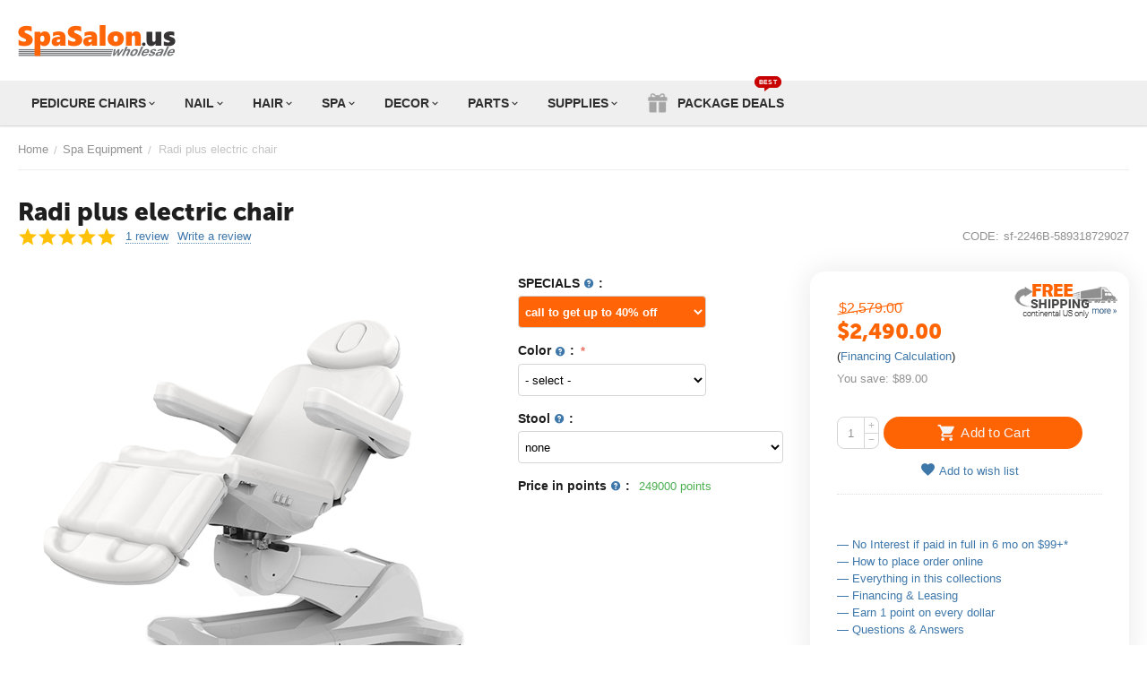

--- FILE ---
content_type: text/html; charset=utf-8
request_url: https://www.spasalon.us/salon-accessories/radi-plus-electric-chair-en.html?selected_section=discussion
body_size: 25471
content:

<!DOCTYPE html>
<html 
 lang="en" dir="ltr">
<head>
<title>Radi plus electric chair</title>

<base href="https://www.spasalon.us/" />
<meta http-equiv="Content-Type" content="text/html; charset=utf-8" data-ca-mode="" />
<meta name="viewport" content="initial-scale=1.0, width=device-width" />
<meta name="seobility" content="198488d3ecd270b18020282600b30e3a">
<meta name="facebook-domain-verification" content="tvl2e82fw14j9y6qs70o6qitbvg8vt" />
<meta name="description" content="Radi plus electric chair is a contemporary design with unique features, perfect for a nail salon and spa. Its unique design. Best quality and best price" />
<meta name="google-site-verification" content="XJjCunrekYlq9Ha-j_8RWqcMLMlTADphoTUF-TU2jVU" />
<meta property="og:title" content="Radi plus electric chair" />
<meta property="og:type" content="website" />
<meta property="og:description" content="Radi plus electric chair is a contemporary design with unique features, perfect for a nail salon and spa. Its unique design. Best quality and best price" />
<meta property="og:url" content="https://www.spasalon.us/salon-accessories/radi-plus-electric-chair-en.html?selected_section=discussion">
<meta property="og:image" content="https://www.spasalon.us/images/detailed/66/Radi-plus-electric-chair1-11052021.jpg" />
<meta property="og:image:alt" content="Radi plus electric chair is a contemporary design with unique features, perfect for a nail salon and spa. Its unique design. Best quality and best price" />


    <meta name="keywords" content="Radi plus electric chair, electric chair, facial chairs , pedi carts, spa carts, nail spa cart, nail spa carts, nail table, maicure table, foot spa, salon equipment, spa equipment, foot spas, pedicure spas,pedicure chair for sales, best pedicure chair, b" />


<meta name="format-detection" content="telephone=no">

            <link rel="canonical" href="https://www.spasalon.us/salon-accessories/radi-plus-electric-chair-en.html" />    
                        


    <!-- Inline script moved to the bottom of the page -->
    <meta property="og:type" content="website" />
<meta property="og:locale" content="en_US" />
<meta property="og:title" content="Radi plus electric chair" />
<meta property="og:description" content="Radi plus electric chair is a contemporary design with unique features, perfect for a nail salon and spa. Its unique design. Best quality and best price" />
<meta property="og:url" content="https://www.spasalon.us/salon-accessories/radi-plus-electric-chair-en.html?selected_section=discussion" />
    <meta property="og:image" content="https://www.spasalon.us/images/detailed/66/Radi-plus-electric-chair1-11052021.jpg" />




    <link href="" rel="shortcut icon" type="application/octet-stream" />


<link type="text/css" rel="stylesheet" href="https://www.spasalon.us/var/cache/misc/assets/design/themes/abt__unitheme2/css/standalone.4d2f256231d1ca48373d6eca2182f6ea1764401669.css" />
<!-- Google tag (gtag.js) -->
<!-- Inline script moved to the bottom of the page -->
<!-- Inline script moved to the bottom of the page -->
<!-- Microsoft Tracking  -->
<!-- Inline script moved to the bottom of the page -->



</head>

<body>
    
        
        <div class="ty-tygh   bp-tygh-container" id="tygh_container">

        <div id="ajax_overlay" class="ty-ajax-overlay"></div>
<div id="ajax_loading_box" class="ty-ajax-loading-box"></div>

        <div class="cm-notification-container notification-container">
</div>

        <div class="ty-helper-container bp-tygh-main-container--padding" id="tygh_main_container">
            
                 
                

<div class="tygh-header clearfix">
    <div class="container-fluid  header-grid  default-header">
                                        
                <div class="container-fluid-row">
<div class="row-fluid ">        <div class="span16 top-logo-grid " >
                    <div class="top-logo ">
        <div class="ty-logo-container">
    
            <a href="https://www.spasalon.us/" title="SpaSalon.us">
        



<img class="ty-pict  ty-logo-container__image cm-image" id="det_img_47136221"  src="https://www.spasalon.us/images/logos/78/logo.png"  width="177" height="50" alt="" title="Logo"/>


    
            </a>
    </div>

            </div>
            </div>
</div>
    </div>
                                        
                                        
                                        
                <div class="container-fluid-row container-fluid-row-full-width top-menu-grid">
<div class="row-fluid ">        <div class="span16 " >
                    <div class="row-fluid ">        <div class="span16 top-left-grid " >
                    <div class=" ty-float-left">
        

<div class="ut2-h__menu"><div class="ty-menu__wrapper"><a href="javascript:void(0);" onclick="$(this).next().toggleClass('view');$(this).toggleClass('open');" class="ty-menu__menu-btn m-button"><i class="ut2-icon-outline-menu"></i></a><ul class="ty-menu__items cm-responsive-menu"><li class="ty-menu__item cm-menu-item-responsive"><a class="ty-menu__item-toggle visible-phone cm-responsive-menu-toggle"><i class="ut2-icon-outline-expand_more"></i></a><a href="https://www.spasalon.us/pedicure-chairs.html" class="ty-menu__item-link a-first-lvl childs"><span><bdi>PEDICURE CHAIRS</bdi></span></a>                
			                			                    <div class="ty-menu__submenu" id="topmenu_318_1033_c683e2e6bb636d9ec7327b04fbe4f7f8"><ul class="ty-menu__submenu-items cm-responsive-menu-submenu"><ul class="ty-menu__submenu-col"><li class="ty-top-mine__submenu-col"><div class="ty-menu__submenu-item-header"><a href="https://www.spasalon.us/pedicure-chairs/shop-by-collections.html" class="ty-menu__submenu-link"><bdi>SHOP BY COLLECTIONS</bdi></a></div><a class="ty-menu__item-toggle visible-phone cm-responsive-menu-toggle"><i class="ut2-icon-outline-expand_more"></i></a><div class="ty-menu__submenu"><ul class="ty-menu__submenu-list cm-responsive-menu-submenu">            <li class="ty-menu__submenu-item">
            <a href="https://www.spasalon.us/pedicure-chairs/shop-by-collections/alfalfa-pedicure-chairs.html" class="ty-menu__submenu-link">
                <bdi>AF pedicure chairs
                    				</bdi>
			</a>
		</li>
	            <li class="ty-menu__submenu-item">
            <a href="https://www.spasalon.us/pedicure-chairs/shop-by-collections/ja-pedicure-chairs.html" class="ty-menu__submenu-link">
                <bdi>JA pedicure chairs
                    				</bdi>
			</a>
		</li>
	            <li class="ty-menu__submenu-item">
            <a href="https://www.spasalon.us/pedicure-chairs/shop-by-collections/osaki-pedicure-chairs.html" class="ty-menu__submenu-link">
                <bdi>TTC pedicure chairs
                    				</bdi>
			</a>
		</li>
	            <li class="ty-menu__submenu-item">
            <a href="https://www.spasalon.us/pedicure-chairs/shop-by-collections/gulfstream-pedicure-chairs.html" class="ty-menu__submenu-link">
                <bdi>GS pedicure chairs
                    				</bdi>
			</a>
		</li>
	            <li class="ty-menu__submenu-item">
            <a href="https://www.spasalon.us/pedicure-chairs/shop-by-collections/ayc-pedicure-chairs.html" class="ty-menu__submenu-link">
                <bdi>AYC pedicure chairs
                    				</bdi>
			</a>
		</li>
	</ul></div></li><li class="ty-top-mine__submenu-col"><div class="ty-menu__submenu-item-header"><a href="https://www.spasalon.us/pedicure-chairs/pedicure-chairs-sorted-by-prices.html" class="ty-menu__submenu-link"><bdi>SHOP BY PRICE</bdi></a></div><a class="ty-menu__item-toggle visible-phone cm-responsive-menu-toggle"><i class="ut2-icon-outline-expand_more"></i></a><div class="ty-menu__submenu"><ul class="ty-menu__submenu-list cm-responsive-menu-submenu">    	    <li class="ty-menu__submenu-item">
		<a href="advanced-search.html?search_performed=Y&q=&cid=1&price_from=0&price_to=2100&sort_by=bestsellers" title="Below $2,100 pedicure chairs" class="ty-menu__submenu-link">Below $2,100 pedicure chairs</a>
	    </li>
	    	    <li class="ty-menu__submenu-item">
		<a href="advanced-search.html?search_performed=Y&q=&cid=1&price_from=2101&price_to=3000&sort_by=bestsellers" title="$2,100 - $3,000 pedicure chairs" class="ty-menu__submenu-link">$2,100 - $3,000 pedicure chairs</a>
	    </li>   
	    	    <li class="ty-menu__submenu-item">
		<a href="advanced-search.html?search_performed=Y&q=&cid=1&price_from=3001&price_to=4000&sort_by=bestsellers" title="$3,000 - $4,000 pedicure chairs" class="ty-menu__submenu-link">$3,000 - $4,000 pedicure chairs</a>
	    </li>     
	    	    <li class="ty-menu__submenu-item">
		<a href="advanced-search.html?search_performed=Y&q=&cid=1&price_from=4001&price_to=&sort_by=bestsellers" title="Over $4,000 pedicure chairs" class="ty-menu__submenu-link">Over $4,000 pedicure chairs</a>
	    </li>      
	</ul></div></li></ul><ul class="ty-menu__submenu-col"><li class="ty-top-mine__submenu-col"><div class="ty-menu__submenu-item-header"><a href="https://www.spasalon.us/pedicure-chairs/pedicure-chairs-with-autofill.html" class="ty-menu__submenu-link">



    
    
    
<img class="ty-pict  ut2-mwi-icon cm-image"   src="[data-uri]" data-src="https://www.spasalon.us/images/abt__ut2/menu-with-icon/78/autofill_8m13-da.jpg"  alt="" title=""/>

<bdi>AUTOFILL pedicure chairs</bdi></a></div><div class="ty-menu__submenu"><ul class="ty-menu__submenu-list tree-level-col cm-responsive-menu-submenu"></ul></div></li><li class="ty-top-mine__submenu-col"><div class="ty-menu__submenu-item-header"><a href="https://www.spasalon.us/pedicure-chairs/custom-built-spa-pedicure.html" class="ty-menu__submenu-link">



    
    
    
<img class="ty-pict  ut2-mwi-icon cm-image"   src="[data-uri]" data-src="https://www.spasalon.us/images/abt__ut2/menu-with-icon/78/custombuild.jpg"  alt="" title=""/>

<bdi>CUSTOM BUILT BENCH pedicure chairs</bdi></a></div><div class="ty-menu__submenu"><ul class="ty-menu__submenu-list cm-responsive-menu-submenu"></ul></div></li></ul><ul class="ty-menu__submenu-col"><li class="ty-top-mine__submenu-col"><div class="ty-menu__submenu-item-header"><a href="https://www.spasalon.us/pedicure-chairs/glass-bowl-pedicure-chairs.html" class="ty-menu__submenu-link">



    
    
    
<img class="ty-pict  ut2-mwi-icon cm-image"   src="[data-uri]" data-src="https://www.spasalon.us/images/abt__ut2/menu-with-icon/78/glassbowl.jpg"  alt="" title=""/>

<bdi>GLASS BOWL pedicure chairs</bdi></a></div><div class="ty-menu__submenu"><ul class="ty-menu__submenu-list cm-responsive-menu-submenu"></ul></div></li><li class="ty-top-mine__submenu-col"><div class="ty-menu__submenu-item-header"><a href="https://www.spasalon.us/pedicure-chairs/pedicure-chairs-for-kids.html" class="ty-menu__submenu-link">



    
    
    
<img class="ty-pict  ut2-mwi-icon cm-image"   src="[data-uri]" data-src="https://www.spasalon.us/images/abt__ut2/menu-with-icon/78/kid_qb62-o7.jpg"  alt="" title=""/>

<bdi>KIDS pedicure chairs</bdi></a></div><div class="ty-menu__submenu"><ul class="ty-menu__submenu-list cm-responsive-menu-submenu"></ul></div></li></ul><ul class="ty-menu__submenu-col"><li class="ty-top-mine__submenu-col"><div class="ty-menu__submenu-item-header"><a href="https://www.spasalon.us/pedicure-chairs/spa-pedicure-package-deals.html" class="ty-menu__submenu-link">



    
    
    
<img class="ty-pict  ut2-mwi-icon cm-image"   src="[data-uri]" data-src="https://www.spasalon.us/images/abt__ut2/menu-with-icon/78/pack.jpg"  alt="" title=""/>

<bdi>PACKAGE DEALS pedicure chairs</bdi></a></div><div class="ty-menu__submenu"><ul class="ty-menu__submenu-list cm-responsive-menu-submenu"></ul></div></li><li class="ty-top-mine__submenu-col"><div class="ty-menu__submenu-item-header"><a href="https://www.spasalon.us/pedicure-chairs/portable-non-plumbing-pedicure-chairs.html" class="ty-menu__submenu-link">



    
    
    
<img class="ty-pict  ut2-mwi-icon cm-image"   src="[data-uri]" data-src="https://www.spasalon.us/images/abt__ut2/menu-with-icon/78/nonplump.jpg"  alt="" title=""/>

<bdi>PORTABLE NON-PLUMBING</bdi></a></div><div class="ty-menu__submenu"><ul class="ty-menu__submenu-list cm-responsive-menu-submenu"></ul></div></li></ul><ul class="ty-menu__submenu-col"><li class="ty-top-mine__submenu-col"><div class="ty-menu__submenu-item-header"><a href="https://www.spasalon.us/pedicure-chairs/swivel-pedicure-chairs.html" class="ty-menu__submenu-link">



    
    
    
<img class="ty-pict  ut2-mwi-icon cm-image"   src="[data-uri]" data-src="https://www.spasalon.us/images/abt__ut2/menu-with-icon/78/swivel_7bk9-ah.jpg"  alt="" title=""/>

<bdi>SWIVEL pedicure chairs</bdi></a></div><div class="ty-menu__submenu"><ul class="ty-menu__submenu-list cm-responsive-menu-submenu"></ul></div></li><li class="ty-top-mine__submenu-col"><div class="ty-menu__submenu-item-header"><a href="https://www.spasalon.us/pedicure-chairs/vented-pedicure-chairs.html" class="ty-menu__submenu-link">



    
    
    
<img class="ty-pict  ut2-mwi-icon cm-image"   src="[data-uri]" data-src="https://www.spasalon.us/images/abt__ut2/menu-with-icon/78/vented_vbc4-qp.jpg"  alt="" title=""/>

<bdi>VENTED pedicure chairs</bdi></a></div><div class="ty-menu__submenu"><ul class="ty-menu__submenu-list cm-responsive-menu-submenu"></ul></div></li></ul></ul>
</div>							
			                							
                                            </li>
                <li class="ty-menu__item cm-menu-item-responsive"><a class="ty-menu__item-toggle visible-phone cm-responsive-menu-toggle"><i class="ut2-icon-outline-expand_more"></i></a><a href="https://www.spasalon.us/nail-equipment.html" class="ty-menu__item-link a-first-lvl childs"><span><bdi>NAIL</bdi></span></a>                
			                			                    <div class="ty-menu__submenu" id="topmenu_318_1033_74290cc4586087bb89b34393c39ad88c"><ul class="ty-menu__submenu-items cm-responsive-menu-submenu"><ul class="ty-menu__submenu-col"><li class="ty-top-mine__submenu-col"><div class="ty-menu__submenu-item-header"><a href="https://www.spasalon.us/nail-equipment/nail-tables.html" class="ty-menu__submenu-link">



    
    
    
<img class="ty-pict  ut2-mwi-icon cm-image"   src="[data-uri]" data-src="https://www.spasalon.us/images/abt__ut2/menu-with-icon/78/nailtable_l4d2-t9.jpg"  alt="" title=""/>

<bdi>MANICURE TABLES</bdi></a></div><a class="ty-menu__item-toggle visible-phone cm-responsive-menu-toggle"><i class="ut2-icon-outline-expand_more"></i></a><div class="ty-menu__submenu"><ul class="ty-menu__submenu-list cm-responsive-menu-submenu">            <li class="ty-menu__submenu-item">
            <a href="https://www.spasalon.us/nail-equipment/nail-tables/compact-nail-and-manicure-tables.html" class="ty-menu__submenu-link">
                <bdi>Compact manicure tables
                    				</bdi>
			</a>
		</li>
	            <li class="ty-menu__submenu-item">
            <a href="https://www.spasalon.us/nail-equipment/nail-tables/manicure-and-nail-tables-with-uv-light.html" class="ty-menu__submenu-link">
                <bdi>UV light nail tables
                    				</bdi>
			</a>
		</li>
	            <li class="ty-menu__submenu-item">
            <a href="https://www.spasalon.us/nail-equipment/nail-tables/manicure-tables-with-vacuum.html" class="ty-menu__submenu-link">
                <bdi>Manicure tables with Vented system
                    				</bdi>
			</a>
		</li>
	            <li class="ty-menu__submenu-item">
            <a href="https://www.spasalon.us/nail-equipment/nail-tables/double-triple-manicure-tables.html" class="ty-menu__submenu-link">
                <bdi>Double - Triple nail tables
                    				</bdi>
			</a>
		</li>
	</ul></div></li><li class="ty-top-mine__submenu-col"><div class="ty-menu__submenu-item-header"><a href="https://www.spasalon.us/nail-equipment/salon-chairs.html" class="ty-menu__submenu-link">



    
    
    
<img class="ty-pict  ut2-mwi-icon cm-image"   src="[data-uri]" data-src="https://www.spasalon.us/images/abt__ut2/menu-with-icon/78/salonchair.jpg"  alt="" title=""/>

<bdi>SALON CHAIRS</bdi></a></div><a class="ty-menu__item-toggle visible-phone cm-responsive-menu-toggle"><i class="ut2-icon-outline-expand_more"></i></a><div class="ty-menu__submenu"><ul class="ty-menu__submenu-list cm-responsive-menu-submenu">            <li class="ty-menu__submenu-item">
            <a href="https://www.spasalon.us/nail-equipment/salon-chairs/customer-chairs.html" class="ty-menu__submenu-link">
                <bdi>Customer chairs
                    				</bdi>
			</a>
		</li>
	            <li class="ty-menu__submenu-item">
            <a href="https://www.spasalon.us/nail-equipment/salon-chairs/technician-chairs.html" class="ty-menu__submenu-link">
                <bdi>Technician chairs
                    				</bdi>
			</a>
		</li>
	</ul></div></li></ul><ul class="ty-menu__submenu-col"><li class="ty-top-mine__submenu-col"><div class="ty-menu__submenu-item-header"><a href="https://www.spasalon.us/nail-equipment/receptionist-desks.html" class="ty-menu__submenu-link">



    
    
    
<img class="ty-pict  ut2-mwi-icon cm-image"   src="[data-uri]" data-src="https://www.spasalon.us/images/abt__ut2/menu-with-icon/78/reception.jpg"  alt="" title=""/>

<bdi>RECEPTIONIST DESKS</bdi></a></div><div class="ty-menu__submenu"><ul class="ty-menu__submenu-list cm-responsive-menu-submenu"></ul></div></li><li class="ty-top-mine__submenu-col"><div class="ty-menu__submenu-item-header"><a href="https://www.spasalon.us/nail-equipment/nail-dryers.html" class="ty-menu__submenu-link">



    
    
    
<img class="ty-pict  ut2-mwi-icon cm-image"   src="[data-uri]" data-src="https://www.spasalon.us/images/abt__ut2/menu-with-icon/78/naildryer.jpg"  alt="" title=""/>

<bdi>NAIL DRYERS</bdi></a></div><a class="ty-menu__item-toggle visible-phone cm-responsive-menu-toggle"><i class="ut2-icon-outline-expand_more"></i></a><div class="ty-menu__submenu"><ul class="ty-menu__submenu-list cm-responsive-menu-submenu">            <li class="ty-menu__submenu-item">
            <a href="https://www.spasalon.us/nail-equipment/nail-dryers/portable-nail-dryers.html" class="ty-menu__submenu-link">
                <bdi>Portable nail dryers
                    				</bdi>
			</a>
		</li>
	</ul></div></li></ul><ul class="ty-menu__submenu-col"><li class="ty-top-mine__submenu-col"><div class="ty-menu__submenu-item-header"><a href="https://www.spasalon.us/nail-equipment/spa-carts.html" class="ty-menu__submenu-link">



    
    
    
<img class="ty-pict  ut2-mwi-icon cm-image"   src="[data-uri]" data-src="https://www.spasalon.us/images/abt__ut2/menu-with-icon/78/cart.jpg"  alt="" title=""/>

<bdi>ACCESSORY CARTS</bdi></a></div><div class="ty-menu__submenu"><ul class="ty-menu__submenu-list cm-responsive-menu-submenu"></ul></div></li><li class="ty-top-mine__submenu-col"><div class="ty-menu__submenu-item-header"><a href="https://www.spasalon.us/nail-equipment/polish-racks.html" class="ty-menu__submenu-link">



    
    
    
<img class="ty-pict  ut2-mwi-icon cm-image"   src="[data-uri]" data-src="https://www.spasalon.us/images/abt__ut2/menu-with-icon/78/polishrack.jpg"  alt="" title=""/>

<bdi>POLISH RACKS</bdi></a></div><div class="ty-menu__submenu"><ul class="ty-menu__submenu-list cm-responsive-menu-submenu"></ul></div></li></ul><ul class="ty-menu__submenu-col"><li class="ty-top-mine__submenu-col"><div class="ty-menu__submenu-item-header"><a href="https://www.spasalon.us/nail-equipment/salon-displays.html" class="ty-menu__submenu-link">



    
    
    
<img class="ty-pict  ut2-mwi-icon cm-image"   src="[data-uri]" data-src="https://www.spasalon.us/images/abt__ut2/menu-with-icon/78/display.jpg"  alt="" title=""/>

<bdi>SALON DISPLAYS</bdi></a></div><div class="ty-menu__submenu"><ul class="ty-menu__submenu-list cm-responsive-menu-submenu"></ul></div></li><li class="ty-top-mine__submenu-col"><div class="ty-menu__submenu-item-header"><a href="https://www.spasalon.us/nail-equipment/sink-counters.html" class="ty-menu__submenu-link">



    
    
    
<img class="ty-pict  ut2-mwi-icon cm-image"   src="[data-uri]" data-src="https://www.spasalon.us/images/abt__ut2/menu-with-icon/78/cabinet.jpg"  alt="" title=""/>

<bdi>SINK &amp; CABINETS</bdi></a></div><div class="ty-menu__submenu"><ul class="ty-menu__submenu-list cm-responsive-menu-submenu"></ul></div></li></ul><ul class="ty-menu__submenu-col"><li class="ty-top-mine__submenu-col"><div class="ty-menu__submenu-item-header"><a href="https://www.spasalon.us/nail-equipment/salon-essentials.html" class="ty-menu__submenu-link">



    
    
    
<img class="ty-pict  ut2-mwi-icon cm-image"   src="[data-uri]" data-src="https://www.spasalon.us/images/abt__ut2/menu-with-icon/78/essentianals.jpg"  alt="" title=""/>

<bdi>SALON ESSENTIALS</bdi></a></div><div class="ty-menu__submenu"><ul class="ty-menu__submenu-list cm-responsive-menu-submenu"></ul></div></li><li class="ty-top-mine__submenu-col"><div class="ty-menu__submenu-item-header"><a href="https://www.spasalon.us/nail-equipment/nail-packages.html" class="ty-menu__submenu-link">



    
    
    
<img class="ty-pict  ut2-mwi-icon cm-image"   src="[data-uri]" data-src="https://www.spasalon.us/images/abt__ut2/menu-with-icon/79/Ion-nail-station-package1-09272021.jpg"  alt="" title=""/>

<bdi>SALON PACKAGES</bdi></a></div><div class="ty-menu__submenu"><ul class="ty-menu__submenu-list cm-responsive-menu-submenu"></ul></div></li></ul></ul>
</div>							
			                							
                                            </li>
                <li class="ty-menu__item cm-menu-item-responsive"><a class="ty-menu__item-toggle visible-phone cm-responsive-menu-toggle"><i class="ut2-icon-outline-expand_more"></i></a><a href="https://www.spasalon.us/hair-equipment.html" class="ty-menu__item-link a-first-lvl childs"><span><bdi>HAIR</bdi></span></a>                
			                			                    <div class="ty-menu__submenu" id="topmenu_318_1033_80de5d30c198555a91eaf2dade37c5fd"><ul class="ty-menu__submenu-items cm-responsive-menu-submenu"><ul class="ty-menu__submenu-col"><li class="ty-top-mine__submenu-col"><div class="ty-menu__submenu-item-header"><a href="https://www.spasalon.us/hair-equipment/styling-barber-chairs.html" class="ty-menu__submenu-link">



    
    
    
<img class="ty-pict  ut2-mwi-icon cm-image"   src="[data-uri]" data-src="https://www.spasalon.us/images/abt__ut2/menu-with-icon/78/barberchair.jpg"  alt="" title=""/>

<bdi>STYLING BARBER CHAIRS</bdi></a></div><a class="ty-menu__item-toggle visible-phone cm-responsive-menu-toggle"><i class="ut2-icon-outline-expand_more"></i></a><div class="ty-menu__submenu"><ul class="ty-menu__submenu-list cm-responsive-menu-submenu">    	    <li class="ty-menu__submenu-item">
			<a href="advanced-search.html?search_performed=Y&match=exact&q=barber+chair&cid=104&sort_by=bestsellers" title="Barber Chairs" class="ty-menu__submenu-link">Barber Chairs</a>
    	</li>            
	    	    <li class="ty-menu__submenu-item">
			<a href="advanced-search.html?search_performed=Y&match=exact&q=styling+chair&cid=104&sort_by=bestsellers" title="Styling Chairs" class="ty-menu__submenu-link">Styling Chairs</a>
	</ul></div></li><li class="ty-top-mine__submenu-col"><div class="ty-menu__submenu-item-header"><a href="https://www.spasalon.us/hair-equipment/hair-styling-stations.html" class="ty-menu__submenu-link">



    
    
    
<img class="ty-pict  ut2-mwi-icon cm-image"   src="[data-uri]" data-src="https://www.spasalon.us/images/abt__ut2/menu-with-icon/78/hairstation.jpg"  alt="" title=""/>

<bdi>HAIR STYLING STATIONS</bdi></a></div><div class="ty-menu__submenu"><ul class="ty-menu__submenu-list cm-responsive-menu-submenu"></ul></div></li></ul><ul class="ty-menu__submenu-col"><li class="ty-top-mine__submenu-col"><div class="ty-menu__submenu-item-header"><a href="https://www.spasalon.us/hair-equipment/dryer-chairs.html" class="ty-menu__submenu-link">



    
    
    
<img class="ty-pict  ut2-mwi-icon cm-image"   src="[data-uri]" data-src="https://www.spasalon.us/images/abt__ut2/menu-with-icon/79/dryerchair.jpg"  alt="" title=""/>

<bdi>DRYER CHAIRS</bdi></a></div><div class="ty-menu__submenu"><ul class="ty-menu__submenu-list cm-responsive-menu-submenu"></ul></div></li><li class="ty-top-mine__submenu-col"><div class="ty-menu__submenu-item-header"><a href="https://www.spasalon.us/hair-equipment/waiting-chairs.html" class="ty-menu__submenu-link">



    
    
    
<img class="ty-pict  ut2-mwi-icon cm-image"   src="[data-uri]" data-src="https://www.spasalon.us/images/abt__ut2/menu-with-icon/79/receptionseat.jpg"  alt="" title=""/>

<bdi>RECEPTION WAITING CHAIRS</bdi></a></div><div class="ty-menu__submenu"><ul class="ty-menu__submenu-list cm-responsive-menu-submenu"></ul></div></li></ul><ul class="ty-menu__submenu-col"><li class="ty-top-mine__submenu-col"><div class="ty-menu__submenu-item-header"><a href="https://www.spasalon.us/hair-equipment/dryers-equipment.html" class="ty-menu__submenu-link">



    
    
    
<img class="ty-pict  ut2-mwi-icon cm-image"   src="[data-uri]" data-src="https://www.spasalon.us/images/abt__ut2/menu-with-icon/79/hairdryer.png"  alt="" title=""/>

<bdi>HAIR DRYERS - STEAMERS</bdi></a></div><div class="ty-menu__submenu"><ul class="ty-menu__submenu-list cm-responsive-menu-submenu"></ul></div></li><li class="ty-top-mine__submenu-col"><div class="ty-menu__submenu-item-header"><a href="https://www.spasalon.us/hair-equipment/childrens-seating.html" class="ty-menu__submenu-link">



    
    
    
<img class="ty-pict  ut2-mwi-icon cm-image"   src="[data-uri]" data-src="https://www.spasalon.us/images/abt__ut2/menu-with-icon/79/childseatboot.jpg"  alt="" title=""/>

<bdi>CHILDREN&#039;S SEATING</bdi></a></div><div class="ty-menu__submenu"><ul class="ty-menu__submenu-list cm-responsive-menu-submenu"></ul></div></li></ul><ul class="ty-menu__submenu-col"><li class="ty-top-mine__submenu-col"><div class="ty-menu__submenu-item-header"><a href="https://www.spasalon.us/hair-equipment/shampoo-chairs.html" class="ty-menu__submenu-link">



    
    
    
<img class="ty-pict  ut2-mwi-icon cm-image"   src="[data-uri]" data-src="https://www.spasalon.us/images/abt__ut2/menu-with-icon/79/backwash.jpg"  alt="" title=""/>

<bdi>SHAMPOO CHAIRS - STATIONS</bdi></a></div><div class="ty-menu__submenu"><ul class="ty-menu__submenu-list cm-responsive-menu-submenu"></ul></div></li><li class="ty-top-mine__submenu-col"><div class="ty-menu__submenu-item-header"><a href="https://www.spasalon.us/hair-equipment/trolley-carts-and-cabinet.html" class="ty-menu__submenu-link">



    
    
    
<img class="ty-pict  ut2-mwi-icon cm-image"   src="[data-uri]" data-src="https://www.spasalon.us/images/abt__ut2/menu-with-icon/79/cabinet.jpg"  alt="" title=""/>

<bdi>TROLLEY CARTS &amp; CABINET</bdi></a></div><div class="ty-menu__submenu"><ul class="ty-menu__submenu-list cm-responsive-menu-submenu"></ul></div></li></ul><ul class="ty-menu__submenu-col"><li class="ty-top-mine__submenu-col"><div class="ty-menu__submenu-item-header"><a href="https://www.spasalon.us/hair-equipment/fixtures-and-accessories.html" class="ty-menu__submenu-link">



    
    
    
<img class="ty-pict  ut2-mwi-icon cm-image"   src="[data-uri]" data-src="https://www.spasalon.us/images/abt__ut2/menu-with-icon/79/fixture.jpg"  alt="" title=""/>

<bdi>FIXTURES &amp; ACCESSORIES</bdi></a></div><div class="ty-menu__submenu"><ul class="ty-menu__submenu-list cm-responsive-menu-submenu"></ul></div></li><li class="ty-top-mine__submenu-col"><div class="ty-menu__submenu-item-header"><a href="https://www.spasalon.us/hair-equipment/hair-equipment-package.html" class="ty-menu__submenu-link">



    
    
    
<img class="ty-pict  ut2-mwi-icon cm-image"   src="[data-uri]" data-src="https://www.spasalon.us/images/abt__ut2/menu-with-icon/79/hairpackages.jpg"  alt="" title=""/>

<bdi>HAIR PACKAGES</bdi></a></div><div class="ty-menu__submenu"><ul class="ty-menu__submenu-list cm-responsive-menu-submenu"></ul></div></li></ul></ul>
</div>							
			                							
                                            </li>
                <li class="ty-menu__item cm-menu-item-responsive"><a class="ty-menu__item-toggle visible-phone cm-responsive-menu-toggle"><i class="ut2-icon-outline-expand_more"></i></a><a href="https://www.spasalon.us/salon-accessories.html" class="ty-menu__item-link a-first-lvl childs"><span><bdi>SPA</bdi></span></a>                
			                			                    <div class="ty-menu__submenu" id="topmenu_318_1033_0e9617a68b4fe2b854ec936b4fa09b3d"><ul class="ty-menu__submenu-items cm-responsive-menu-submenu"><ul class="ty-menu__submenu-col"><li class="ty-top-mine__submenu-col"><div class="ty-menu__submenu-item-header"><a href="https://www.spasalon.us/salon-accessories/shop-by-collections.html" class="ty-menu__submenu-link"><bdi>SHOP BY COLLECTIONS</bdi></a></div><a class="ty-menu__item-toggle visible-phone cm-responsive-menu-toggle"><i class="ut2-icon-outline-expand_more"></i></a><div class="ty-menu__submenu"><ul class="ty-menu__submenu-list cm-responsive-menu-submenu">            <li class="ty-menu__submenu-item">
            <a href="https://www.spasalon.us/salon-accessories/shop-by-collections/lec-collections.html" class="ty-menu__submenu-link">
                <bdi>LEC collection
                    				</bdi>
			</a>
		</li>
	            <li class="ty-menu__submenu-item">
            <a href="https://www.spasalon.us/salon-accessories/shop-by-collections/tar-collections.html" class="ty-menu__submenu-link">
                <bdi>TAR collection
                    				</bdi>
			</a>
		</li>
	            <li class="ty-menu__submenu-item">
            <a href="https://www.spasalon.us/salon-accessories/shop-by-collections/titan-collections.html" class="ty-menu__submenu-link">
                <bdi>TTC collection
                    				</bdi>
			</a>
		</li>
	            <li class="ty-menu__submenu-item">
            <a href="https://www.spasalon.us/salon-accessories/shop-by-collections/csc-collection.html" class="ty-menu__submenu-link">
                <bdi>CSC collection
                    				</bdi>
			</a>
		</li>
	            <li class="ty-menu__submenu-item">
            <a href="https://www.spasalon.us/salon-accessories/shop-by-collections/sf-collection.html" class="ty-menu__submenu-link">
                <bdi>SF collection
                    				</bdi>
			</a>
		</li>
	</ul></div></li><li class="ty-top-mine__submenu-col"><div class="ty-menu__submenu-item-header"><a href="https://www.spasalon.us/salon-accessories/massage-chairs.html" class="ty-menu__submenu-link">



    
    
    
<img class="ty-pict  ut2-mwi-icon cm-image"   src="[data-uri]" data-src="https://www.spasalon.us/images/abt__ut2/menu-with-icon/79/messagechair.jpg"  alt="" title=""/>

<bdi>MASSAGE CHAIRS</bdi></a></div><div class="ty-menu__submenu"><ul class="ty-menu__submenu-list cm-responsive-menu-submenu"></ul></div></li></ul><ul class="ty-menu__submenu-col"><li class="ty-top-mine__submenu-col"><div class="ty-menu__submenu-item-header"><a href="https://www.spasalon.us/salon-accessories/facial-equipment.html" class="ty-menu__submenu-link">



    
    
    
<img class="ty-pict  ut2-mwi-icon cm-image"   src="[data-uri]" data-src="https://www.spasalon.us/images/abt__ut2/menu-with-icon/79/facialeqeuipment.jpg"  alt="" title=""/>

<bdi>FACIAL EQUIPMENT</bdi></a></div><div class="ty-menu__submenu"><ul class="ty-menu__submenu-list cm-responsive-menu-submenu"></ul></div></li><li class="ty-top-mine__submenu-col"><div class="ty-menu__submenu-item-header"><a href="https://www.spasalon.us/salon-accessories/facial-and-massage-beds.html" class="ty-menu__submenu-link">



    
    
    
<img class="ty-pict  ut2-mwi-icon cm-image"   src="[data-uri]" data-src="https://www.spasalon.us/images/abt__ut2/menu-with-icon/79/facielbed.jpg"  alt="" title=""/>

<bdi>FACIAL &amp; MASSAGE BEDS</bdi></a></div><div class="ty-menu__submenu"><ul class="ty-menu__submenu-list cm-responsive-menu-submenu"></ul></div></li></ul><ul class="ty-menu__submenu-col"><li class="ty-top-mine__submenu-col"><div class="ty-menu__submenu-item-header"><a href="https://www.spasalon.us/salon-accessories/facial-magnifying-lamp.html" class="ty-menu__submenu-link">



    
    
    
<img class="ty-pict  ut2-mwi-icon cm-image"   src="[data-uri]" data-src="https://www.spasalon.us/images/abt__ut2/menu-with-icon/79/lamp.jpg"  alt="" title=""/>

<bdi>FACIAL MAGNIFYING LAMP</bdi></a></div><div class="ty-menu__submenu"><ul class="ty-menu__submenu-list cm-responsive-menu-submenu"></ul></div></li><li class="ty-top-mine__submenu-col"><div class="ty-menu__submenu-item-header"><a href="https://www.spasalon.us/salon-accessories/massage-equipment.html" class="ty-menu__submenu-link">



    
    
    
<img class="ty-pict  ut2-mwi-icon cm-image"   src="[data-uri]" data-src="https://www.spasalon.us/images/abt__ut2/menu-with-icon/79/massage.jpg"  alt="" title=""/>

<bdi>MASSAGE EQUIPMENT</bdi></a></div><div class="ty-menu__submenu"><ul class="ty-menu__submenu-list cm-responsive-menu-submenu"></ul></div></li></ul><ul class="ty-menu__submenu-col"><li class="ty-top-mine__submenu-col"><div class="ty-menu__submenu-item-header"><a href="https://www.spasalon.us/salon-accessories/spa-equipment.html" class="ty-menu__submenu-link">



    
    
    
<img class="ty-pict  ut2-mwi-icon cm-image"   src="[data-uri]" data-src="https://www.spasalon.us/images/abt__ut2/menu-with-icon/79/towelwarmers.jpg"  alt="" title=""/>

<bdi>TOWEL WARMERS - STERILIZERS</bdi></a></div><div class="ty-menu__submenu"><ul class="ty-menu__submenu-list cm-responsive-menu-submenu"></ul></div></li><li class="ty-top-mine__submenu-col"><div class="ty-menu__submenu-item-header"><a href="https://www.spasalon.us/salon-accessories/air-purifier-en.html" class="ty-menu__submenu-link">



    
    
    
<img class="ty-pict  ut2-mwi-icon cm-image"   src="[data-uri]" data-src="https://www.spasalon.us/images/abt__ut2/menu-with-icon/78/Airpurifier.jpg"  alt="" title=""/>

<bdi>AIR PURIFIER</bdi></a></div><div class="ty-menu__submenu"><ul class="ty-menu__submenu-list cm-responsive-menu-submenu"></ul></div></li></ul><ul class="ty-menu__submenu-col"><li class="ty-top-mine__submenu-col"><div class="ty-menu__submenu-item-header"><a href="https://www.spasalon.us/salon-accessories/massage-stones.html" class="ty-menu__submenu-link">



    
    
    
<img class="ty-pict  ut2-mwi-icon cm-image"   src="[data-uri]" data-src="https://www.spasalon.us/images/abt__ut2/menu-with-icon/91/stones.jpg"  alt="" title=""/>

<bdi>MASSAGE STONES</bdi></a></div><div class="ty-menu__submenu"><ul class="ty-menu__submenu-list cm-responsive-menu-submenu"></ul></div></li><li class="ty-top-mine__submenu-col"><div class="ty-menu__submenu-item-header"><a href="https://www.spasalon.us/salon-accessories/other-spa-equipment.html" class="ty-menu__submenu-link">



    
    
    
<img class="ty-pict  ut2-mwi-icon cm-image"   src="[data-uri]" data-src="https://www.spasalon.us/images/abt__ut2/menu-with-icon/79/other.png"  alt="" title=""/>

<bdi>OTHER SPA EQUIPMENT</bdi></a></div><div class="ty-menu__submenu"><ul class="ty-menu__submenu-list cm-responsive-menu-submenu"></ul></div></li></ul></ul>
</div>							
			                							
                                            </li>
                <li class="ty-menu__item cm-menu-item-responsive"><a class="ty-menu__item-toggle visible-phone cm-responsive-menu-toggle"><i class="ut2-icon-outline-expand_more"></i></a><a href="https://www.spasalon.us/salon-decor.html" class="ty-menu__item-link a-first-lvl childs"><span><bdi>DECOR</bdi></span></a>                
			                			                    <div class="ty-menu__submenu" id="topmenu_318_1033_477a7a7c0bc7a8c259bb41d5bdc13765"><ul class="ty-menu__submenu-items cm-responsive-menu-submenu"><ul class="ty-menu__submenu-col"><li class="ty-top-mine__submenu-col"><div class="ty-menu__submenu-item-header"><a href="https://www.spasalon.us/salon-decor/shop-by-collections.html" class="ty-menu__submenu-link"><bdi>SHOP BY COLLECTIONS</bdi></a></div><a class="ty-menu__item-toggle visible-phone cm-responsive-menu-toggle"><i class="ut2-icon-outline-expand_more"></i></a><div class="ty-menu__submenu"><ul class="ty-menu__submenu-list cm-responsive-menu-submenu">            <li class="ty-menu__submenu-item">
            <a href="https://www.spasalon.us/salon-decor/shop-by-collections/t4-alfalfa-collections-en-2.html" class="ty-menu__submenu-link">
                <bdi>AF collection
                    				</bdi>
			</a>
		</li>
	            <li class="ty-menu__submenu-item">
            <a href="https://www.spasalon.us/salon-decor/shop-by-collections/gulfstream-collections-en-2.html" class="ty-menu__submenu-link">
                <bdi>GS collection
                    				</bdi>
			</a>
		</li>
	            <li class="ty-menu__submenu-item">
            <a href="https://www.spasalon.us/salon-decor/shop-by-collections/awf-collections.html" class="ty-menu__submenu-link">
                <bdi>AWF collection
                    				</bdi>
			</a>
		</li>
	            <li class="ty-menu__submenu-item">
            <a href="https://www.spasalon.us/salon-decor/shop-by-collections/vt-collections.html" class="ty-menu__submenu-link">
                <bdi>VT collection
                    				</bdi>
			</a>
		</li>
	</ul></div></li><li class="ty-top-mine__submenu-col"><div class="ty-menu__submenu-item-header"><a href="https://www.spasalon.us/salon-decor/water-fountains.html" class="ty-menu__submenu-link"><bdi>WATER FOUNTAINS</bdi></a></div><a class="ty-menu__item-toggle visible-phone cm-responsive-menu-toggle"><i class="ut2-icon-outline-expand_more"></i></a><div class="ty-menu__submenu"><ul class="ty-menu__submenu-list cm-responsive-menu-submenu">            <li class="ty-menu__submenu-item">
            <a href="https://www.spasalon.us/salon-decor/water-fountains/led-lighting-bubble-wall-floor.html" class="ty-menu__submenu-link">
                <bdi>LED Lighting Bubble Wall Floor
                    				</bdi>
			</a>
		</li>
	            <li class="ty-menu__submenu-item">
            <a href="https://www.spasalon.us/salon-decor/water-fountains/wall-fountains.html" class="ty-menu__submenu-link">
                <bdi>Wall Fountains
                    				</bdi>
			</a>
		</li>
	            <li class="ty-menu__submenu-item">
            <a href="https://www.spasalon.us/salon-decor/water-fountains/floor-fountains.html" class="ty-menu__submenu-link">
                <bdi>Floor Fountains
                    				</bdi>
			</a>
		</li>
	            <li class="ty-menu__submenu-item">
            <a href="https://www.spasalon.us/salon-decor/water-fountains/commercial-fountains.html" class="ty-menu__submenu-link">
                <bdi>Commercial Fountains
                    				</bdi>
			</a>
		</li>
	            <li class="ty-menu__submenu-item">
            <a href="https://www.spasalon.us/salon-decor/water-fountains/table-top-fountains.html" class="ty-menu__submenu-link">
                <bdi>Table Top Fountains
                    				</bdi>
			</a>
		</li>
	</ul></div></li></ul><ul class="ty-menu__submenu-col"><li class="ty-top-mine__submenu-col"><div class="ty-menu__submenu-item-header"><a href="https://www.spasalon.us/salon-decor/canvas-mural.html" class="ty-menu__submenu-link">



    
    
    
<img class="ty-pict  ut2-mwi-icon cm-image"   src="[data-uri]" data-src="https://www.spasalon.us/images/abt__ut2/menu-with-icon/79/canvas.jpg"  alt="" title=""/>

<bdi>CANVAS MURAL</bdi></a></div><div class="ty-menu__submenu"><ul class="ty-menu__submenu-list cm-responsive-menu-submenu"></ul></div></li><li class="ty-top-mine__submenu-col"><div class="ty-menu__submenu-item-header"><a href="https://www.spasalon.us/salon-decor/neon-sign.html" class="ty-menu__submenu-link">



    
    
    
<img class="ty-pict  ut2-mwi-icon cm-image"   src="[data-uri]" data-src="https://www.spasalon.us/images/abt__ut2/menu-with-icon/79/neonsign.jpg"  alt="" title=""/>

<bdi>NEON SIGNS</bdi></a></div><div class="ty-menu__submenu"><ul class="ty-menu__submenu-list cm-responsive-menu-submenu"></ul></div></li></ul><ul class="ty-menu__submenu-col"><li class="ty-top-mine__submenu-col"><div class="ty-menu__submenu-item-header"><a href="https://www.spasalon.us/salon-decor/window-decals.html" class="ty-menu__submenu-link">



    
    
    
<img class="ty-pict  ut2-mwi-icon cm-image"   src="[data-uri]" data-src="https://www.spasalon.us/images/abt__ut2/menu-with-icon/79/windowdecal.jpg"  alt="" title=""/>

<bdi>WINDOW DECALS</bdi></a></div><div class="ty-menu__submenu"><ul class="ty-menu__submenu-list cm-responsive-menu-submenu"></ul></div></li><li class="ty-top-mine__submenu-col"><div class="ty-menu__submenu-item-header"><a href="https://www.spasalon.us/salon-decor/wall-papers.html" class="ty-menu__submenu-link">



    
    
    
<img class="ty-pict  ut2-mwi-icon cm-image"   src="[data-uri]" data-src="https://www.spasalon.us/images/abt__ut2/menu-with-icon/79/wallpapger.jpg"  alt="" title=""/>

<bdi>WALL PAPERS</bdi></a></div><div class="ty-menu__submenu"><ul class="ty-menu__submenu-list cm-responsive-menu-submenu"></ul></div></li></ul><ul class="ty-menu__submenu-col"><li class="ty-top-mine__submenu-col"><div class="ty-menu__submenu-item-header"><a href="https://www.spasalon.us/salon-decor/poster.html" class="ty-menu__submenu-link">



    
    
    
<img class="ty-pict  ut2-mwi-icon cm-image"   src="[data-uri]" data-src="https://www.spasalon.us/images/abt__ut2/menu-with-icon/79/salonposter.jpg"  alt="" title=""/>

<bdi>SALON POSTERS</bdi></a></div><div class="ty-menu__submenu"><ul class="ty-menu__submenu-list cm-responsive-menu-submenu"></ul></div></li><li class="ty-top-mine__submenu-col"><div class="ty-menu__submenu-item-header"><a href="https://www.spasalon.us/salon-decor/flutter-flags.html" class="ty-menu__submenu-link">



    
    
    
<img class="ty-pict  ut2-mwi-icon cm-image"   src="[data-uri]" data-src="https://www.spasalon.us/images/abt__ut2/menu-with-icon/79/flags.jpg"  alt="" title=""/>

<bdi>FLUTTER FLAGS</bdi></a></div><div class="ty-menu__submenu"><ul class="ty-menu__submenu-list cm-responsive-menu-submenu"></ul></div></li></ul><ul class="ty-menu__submenu-col"><li class="ty-top-mine__submenu-col"><div class="ty-menu__submenu-item-header"><a href="https://www.spasalon.us/salon-decor/salon-curtains-en.html" class="ty-menu__submenu-link">



    
    
    
<img class="ty-pict  ut2-mwi-icon cm-image"   src="[data-uri]" data-src="https://www.spasalon.us/images/abt__ut2/menu-with-icon/79/curtain.jpg"  alt="" title=""/>

<bdi>SALON CURTAINS</bdi></a></div><div class="ty-menu__submenu"><ul class="ty-menu__submenu-list cm-responsive-menu-submenu"></ul></div></li><li class="ty-top-mine__submenu-col"><div class="ty-menu__submenu-item-header"><a href="https://www.spasalon.us/salon-decor/salon-lamps.html" class="ty-menu__submenu-link">



    
    
    
<img class="ty-pict  ut2-mwi-icon cm-image"   src="[data-uri]" data-src="https://www.spasalon.us/images/abt__ut2/menu-with-icon/79/salonlamp.jpg"  alt="" title=""/>

<bdi>SALON LAMPS</bdi></a></div><div class="ty-menu__submenu"><ul class="ty-menu__submenu-list cm-responsive-menu-submenu"></ul></div></li></ul></ul>
</div>							
			                							
                                            </li>
                <li class="ty-menu__item cm-menu-item-responsive"><a class="ty-menu__item-toggle visible-phone cm-responsive-menu-toggle"><i class="ut2-icon-outline-expand_more"></i></a><a href="https://www.spasalon.us/spa-parts.html" class="ty-menu__item-link a-first-lvl childs"><span><bdi>PARTS</bdi></span></a>                
			                			                    <div class="ty-menu__submenu" id="topmenu_318_1033_906a48fd9117d70c6ee6d8961664bdc9"><ul class="ty-menu__submenu-items cm-responsive-menu-submenu"><ul class="ty-menu__submenu-col"><li class="ty-top-mine__submenu-col"><div class="ty-menu__submenu-item-header"><a href="https://www.spasalon.us/spa-parts/plumbing-components.html" class="ty-menu__submenu-link">



    
    
    
<img class="ty-pict  ut2-mwi-icon cm-image"   src="[data-uri]" data-src="https://www.spasalon.us/images/abt__ut2/menu-with-icon/80/plumbing.jpg"  alt="" title=""/>

<bdi>PLUMBING COMPONENTS</bdi></a></div><a class="ty-menu__item-toggle visible-phone cm-responsive-menu-toggle"><i class="ut2-icon-outline-expand_more"></i></a><div class="ty-menu__submenu"><ul class="ty-menu__submenu-list cm-responsive-menu-submenu">    		<li class="ty-menu__submenu-item">
			<a href="advanced-search.html?search_performed=Y&q=button&cid=33&sort_by=bestsellers" title="Air button" class="ty-menu__submenu-link">Air button</a>
    	</li>            
	    		<li class="ty-menu__submenu-item">
			<a href="advanced-search.html?search_performed=Y&q=knob&cid=33&sort_by=bestsellers" title="Drain Control Knob" class="ty-menu__submenu-link">Drain Control Knob</a>
		</li>            
	    		<li class="ty-menu__submenu-item">
			<a href="advanced-search.html?search_performed=Y&q=drain&cid=33&sort_by=bestsellers" title="Drainage Components" class="ty-menu__submenu-link">Drainage Components</a>  
    	</li>            
        		<li class="ty-menu__submenu-item">
			<a href="advanced-search.html?search_performed=Y&q=Faucet&cid=33&sort_by=bestsellers" title="Faucet Sets" class="ty-menu__submenu-link">Faucet Sets</a>
    	</li>            
        		<li class="ty-menu__submenu-item">
			<a href="advanced-search.html?search_performed=Y&q=Cartridge&cid=33&sort_by=bestsellers" title="Faucet Cartridges" class="ty-menu__submenu-link">Faucet Cartridges</a>
		</li>
	</ul></div></li><li class="ty-top-mine__submenu-col"><div class="ty-menu__submenu-item-header"><a href="https://www.spasalon.us/spa-parts/pipeless-jet-components.html" class="ty-menu__submenu-link">



    
    
    
<img class="ty-pict  ut2-mwi-icon cm-image"   src="[data-uri]" data-src="https://www.spasalon.us/images/abt__ut2/menu-with-icon/80/lrcj.jpg"  alt="" title=""/>

<bdi>PIPELESS JET COMPONENTS</bdi></a></div><div class="ty-menu__submenu"><ul class="ty-menu__submenu-list cm-responsive-menu-submenu"></ul></div></li><li class="ty-top-mine__submenu-col"><div class="ty-menu__submenu-item-header"><a href="https://www.spasalon.us/spa-parts/seat-components.html" class="ty-menu__submenu-link">



    
    
    
<img class="ty-pict  ut2-mwi-icon cm-image"   src="[data-uri]" data-src="https://www.spasalon.us/images/abt__ut2/menu-with-icon/80/seatcom.jpg"  alt="" title=""/>

<bdi>SEAT COMPONENTS</bdi></a></div><div class="ty-menu__submenu"><ul class="ty-menu__submenu-list cm-responsive-menu-submenu"></ul></div></li></ul><ul class="ty-menu__submenu-col"><li class="ty-top-mine__submenu-col"><div class="ty-menu__submenu-item-header"><a href="https://www.spasalon.us/spa-parts/pedicure-chair-seats.html" class="ty-menu__submenu-link">



    
    
    
<img class="ty-pict  ut2-mwi-icon cm-image"   src="[data-uri]" data-src="https://www.spasalon.us/images/abt__ut2/menu-with-icon/80/chairseat.jpg"  alt="" title=""/>

<bdi>PEDICURE CHAIR SEATS</bdi></a></div><div class="ty-menu__submenu"><ul class="ty-menu__submenu-list cm-responsive-menu-submenu"></ul></div></li><li class="ty-top-mine__submenu-col"><div class="ty-menu__submenu-item-header"><a href="https://www.spasalon.us/spa-parts/pedicure-chair-tubs.html" class="ty-menu__submenu-link">



    
    
    
<img class="ty-pict  ut2-mwi-icon cm-image"   src="[data-uri]" data-src="https://www.spasalon.us/images/abt__ut2/menu-with-icon/80/tub.jpg"  alt="" title=""/>

<bdi>PEDICURE CHAIR TUBS</bdi></a></div><div class="ty-menu__submenu"><ul class="ty-menu__submenu-list cm-responsive-menu-submenu"></ul></div></li><li class="ty-top-mine__submenu-col"><div class="ty-menu__submenu-item-header"><a href="https://www.spasalon.us/spa-parts/chair-leather-upholstery.html" class="ty-menu__submenu-link">



    
    
    
<img class="ty-pict  ut2-mwi-icon cm-image"   src="[data-uri]" data-src="https://www.spasalon.us/images/abt__ut2/menu-with-icon/80/leather.jpg"  alt="" title=""/>

<bdi>CHAIR LEATHER UPHOLSTERY</bdi></a></div><div class="ty-menu__submenu"><ul class="ty-menu__submenu-list cm-responsive-menu-submenu"></ul></div></li></ul><ul class="ty-menu__submenu-col"><li class="ty-top-mine__submenu-col"><div class="ty-menu__submenu-item-header"><a href="https://www.spasalon.us/spa-parts/armrest-manicure-trays.html" class="ty-menu__submenu-link">



    
    
    
<img class="ty-pict  ut2-mwi-icon cm-image"   src="[data-uri]" data-src="https://www.spasalon.us/images/abt__ut2/menu-with-icon/80/armresttray.jpg"  alt="" title=""/>

<bdi>ARMREST - MANICURE TRAYS</bdi></a></div><div class="ty-menu__submenu"><ul class="ty-menu__submenu-list cm-responsive-menu-submenu"></ul></div></li><li class="ty-top-mine__submenu-col"><div class="ty-menu__submenu-item-header"><a href="https://www.spasalon.us/spa-parts/disposable-liners-for-pedicure-chairs.html" class="ty-menu__submenu-link">



    
    
    
<img class="ty-pict  ut2-mwi-icon cm-image"   src="[data-uri]" data-src="https://www.spasalon.us/images/abt__ut2/menu-with-icon/80/liner.jpg"  alt="" title=""/>

<bdi>DISPOSABLE LINERS</bdi></a></div><div class="ty-menu__submenu"><ul class="ty-menu__submenu-list cm-responsive-menu-submenu"></ul></div></li><li class="ty-top-mine__submenu-col"><div class="ty-menu__submenu-item-header"><a href="https://www.spasalon.us/spa-parts/electrical-components.html" class="ty-menu__submenu-link">



    
    
    
<img class="ty-pict  ut2-mwi-icon cm-image"   src="[data-uri]" data-src="https://www.spasalon.us/images/abt__ut2/menu-with-icon/80/electric.png"  alt="" title=""/>

<bdi>ELECTRICAL COMPONENTS</bdi></a></div><div class="ty-menu__submenu"><ul class="ty-menu__submenu-list cm-responsive-menu-submenu"></ul></div></li></ul><ul class="ty-menu__submenu-col"><li class="ty-top-mine__submenu-col"><div class="ty-menu__submenu-item-header"><a href="https://www.spasalon.us/spa-parts/led-light-pedicure-tubs.html" class="ty-menu__submenu-link">



    
    
    
<img class="ty-pict  ut2-mwi-icon cm-image"   src="[data-uri]" data-src="https://www.spasalon.us/images/abt__ut2/menu-with-icon/80/led.jpg"  alt="" title=""/>

<bdi>LED LIGHT PEDICURE TUBS</bdi></a></div><div class="ty-menu__submenu"><ul class="ty-menu__submenu-list cm-responsive-menu-submenu"></ul></div></li><li class="ty-top-mine__submenu-col"><div class="ty-menu__submenu-item-header"><a href="https://www.spasalon.us/spa-parts/remote-controllers.html" class="ty-menu__submenu-link">



    
    
    
<img class="ty-pict  ut2-mwi-icon cm-image"   src="[data-uri]" data-src="https://www.spasalon.us/images/abt__ut2/menu-with-icon/80/remote.jpg"  alt="" title=""/>

<bdi>REMOTE CONTROLLERS AND WIRES</bdi></a></div><div class="ty-menu__submenu"><ul class="ty-menu__submenu-list cm-responsive-menu-submenu"></ul></div></li><li class="ty-top-mine__submenu-col"><div class="ty-menu__submenu-item-header"><a href="https://www.spasalon.us/spa-parts/pc-boards.html" class="ty-menu__submenu-link">



    
    
    
<img class="ty-pict  ut2-mwi-icon cm-image"   src="[data-uri]" data-src="https://www.spasalon.us/images/abt__ut2/menu-with-icon/80/pcboa.jpg"  alt="" title=""/>

<bdi>PC BOARDS</bdi></a></div><div class="ty-menu__submenu"><ul class="ty-menu__submenu-list cm-responsive-menu-submenu"></ul></div></li></ul><ul class="ty-menu__submenu-col"><li class="ty-top-mine__submenu-col"><div class="ty-menu__submenu-item-header"><a href="https://www.spasalon.us/spa-parts/salon-fans.html" class="ty-menu__submenu-link">



    
    
    
<img class="ty-pict  ut2-mwi-icon cm-image"   src="[data-uri]" data-src="https://www.spasalon.us/images/abt__ut2/menu-with-icon/80/salonfan.jpg"  alt="" title=""/>

<bdi>SALON FANS</bdi></a></div><div class="ty-menu__submenu"><ul class="ty-menu__submenu-list cm-responsive-menu-submenu"></ul></div></li><li class="ty-top-mine__submenu-col"><div class="ty-menu__submenu-item-header"><a href="https://www.spasalon.us/spa-parts/whirlpool-and-discharge-pumps.html" class="ty-menu__submenu-link">



    
    
    
<img class="ty-pict  ut2-mwi-icon cm-image"   src="[data-uri]" data-src="https://www.spasalon.us/images/abt__ut2/menu-with-icon/80/dischapump.jpg"  alt="" title=""/>

<bdi>WHIRLPOOL AND DISCHARGE PUMPS</bdi></a></div><div class="ty-menu__submenu"><ul class="ty-menu__submenu-list cm-responsive-menu-submenu"></ul></div></li><li class="ty-top-mine__submenu-col"><div class="ty-menu__submenu-item-header"><a href="https://www.spasalon.us/spa-parts/footrests.html" class="ty-menu__submenu-link">



    
    
    
<img class="ty-pict  ut2-mwi-icon cm-image"   src="[data-uri]" data-src="https://www.spasalon.us/images/abt__ut2/menu-with-icon/80/footrest.jpg"  alt="" title=""/>

<bdi>FOOTRESTS AND ACCESSORIES</bdi></a></div><div class="ty-menu__submenu"><ul class="ty-menu__submenu-list cm-responsive-menu-submenu"></ul></div></li></ul></ul>
</div>							
			                							
                                            </li>
                <li class="ty-menu__item cm-menu-item-responsive"><a class="ty-menu__item-toggle visible-phone cm-responsive-menu-toggle"><i class="ut2-icon-outline-expand_more"></i></a><a href="https://www.spasalon.us/nail-supply.html" class="ty-menu__item-link a-first-lvl childs"><span><bdi>SUPPLIES</bdi></span></a>                
			                			                    <div class="ty-menu__submenu" id="topmenu_318_1033_5d6ba741c7b398d0f65634165f8a1510"><ul class="ty-menu__submenu-items cm-responsive-menu-submenu"><ul class="ty-menu__submenu-col"><li class="ty-top-mine__submenu-col"><div class="ty-menu__submenu-item-header"><a href="https://www.spasalon.us/nail-supply/manicure-and-pedicure.html" class="ty-menu__submenu-link">



    
    
    
<img class="ty-pict  ut2-mwi-icon cm-image"   src="[data-uri]" data-src="https://www.spasalon.us/images/abt__ut2/menu-with-icon/83/71DUdG4A9ZL.jpg"  alt="" title=""/>

<bdi>MANICRUE &amp; PEDICURE</bdi></a></div><a class="ty-menu__item-toggle visible-phone cm-responsive-menu-toggle"><i class="ut2-icon-outline-expand_more"></i></a><div class="ty-menu__submenu"><ul class="ty-menu__submenu-list cm-responsive-menu-submenu">            <li class="ty-menu__submenu-item">
            <a href="https://www.spasalon.us/nail-supply/manicure-and-pedicure/manicure-en.html" class="ty-menu__submenu-link">
                <bdi>Manicure
                    				</bdi>
			</a>
		</li>
	            <li class="ty-menu__submenu-item">
            <a href="https://www.spasalon.us/nail-supply/manicure-and-pedicure/pedicure.html" class="ty-menu__submenu-link">
                <bdi>Pedicure
                    				</bdi>
			</a>
		</li>
	</ul></div></li><li class="ty-top-mine__submenu-col"><div class="ty-menu__submenu-item-header"><a href="https://www.spasalon.us/nail-supply/nail-brush.html" class="ty-menu__submenu-link">



    
    
    
<img class="ty-pict  ut2-mwi-icon cm-image"   src="[data-uri]" data-src="https://www.spasalon.us/images/abt__ut2/menu-with-icon/80/nailbrush.jpg"  alt="" title=""/>

<bdi>NAIL BRUSH</bdi></a></div><div class="ty-menu__submenu"><ul class="ty-menu__submenu-list cm-responsive-menu-submenu"></ul></div></li><li class="ty-top-mine__submenu-col"><div class="ty-menu__submenu-item-header"><a href="https://www.spasalon.us/nail-supply/airbrush.html" class="ty-menu__submenu-link">



    
    
    
<img class="ty-pict  ut2-mwi-icon cm-image"   src="[data-uri]" data-src="https://www.spasalon.us/images/abt__ut2/menu-with-icon/80/airbrush.jpg"  alt="" title=""/>

<bdi>AIR BRUSH</bdi></a></div><div class="ty-menu__submenu"><ul class="ty-menu__submenu-list cm-responsive-menu-submenu"></ul></div></li></ul><ul class="ty-menu__submenu-col"><li class="ty-top-mine__submenu-col"><div class="ty-menu__submenu-item-header"><a href="https://www.spasalon.us/nail-supply/acrylics-and-lidquid.html" class="ty-menu__submenu-link">



    
    
    
<img class="ty-pict  ut2-mwi-icon cm-image"   src="[data-uri]" data-src="https://www.spasalon.us/images/abt__ut2/menu-with-icon/80/acry.jpg"  alt="" title=""/>

<bdi>ACRYLIC - LIDQUID</bdi></a></div><div class="ty-menu__submenu"><ul class="ty-menu__submenu-list cm-responsive-menu-submenu"></ul></div></li><li class="ty-top-mine__submenu-col"><div class="ty-menu__submenu-item-header"><a href="https://www.spasalon.us/nail-supply/botanical-escapes.html" class="ty-menu__submenu-link">



    
    
    
<img class="ty-pict  ut2-mwi-icon cm-image"   src="[data-uri]" data-src="https://www.spasalon.us/images/abt__ut2/menu-with-icon/80/Botanical-escapes-lavender-flower1-12132021.jpg"  alt="" title=""/>

<bdi>BOTANICAL ESCAPES</bdi></a></div><div class="ty-menu__submenu"><ul class="ty-menu__submenu-list cm-responsive-menu-submenu"></ul></div></li><li class="ty-top-mine__submenu-col"><div class="ty-menu__submenu-item-header"><a href="https://www.spasalon.us/nail-supply/drills-and-bits.html" class="ty-menu__submenu-link">



    
    
    
<img class="ty-pict  ut2-mwi-icon cm-image"   src="[data-uri]" data-src="https://www.spasalon.us/images/abt__ut2/menu-with-icon/81/drill.jpg"  alt="" title=""/>

<bdi>DRILLS - BITS</bdi></a></div><div class="ty-menu__submenu"><ul class="ty-menu__submenu-list cm-responsive-menu-submenu"></ul></div></li></ul><ul class="ty-menu__submenu-col"><li class="ty-top-mine__submenu-col"><div class="ty-menu__submenu-item-header"><a href="https://www.spasalon.us/nail-supply/dip-powders.html" class="ty-menu__submenu-link">



    
    
    
<img class="ty-pict  ut2-mwi-icon cm-image"   src="[data-uri]" data-src="https://www.spasalon.us/images/abt__ut2/menu-with-icon/81/dip.png"  alt="" title=""/>

<bdi>DIP POWDERS</bdi></a></div><div class="ty-menu__submenu"><ul class="ty-menu__submenu-list cm-responsive-menu-submenu"></ul></div></li><li class="ty-top-mine__submenu-col"><div class="ty-menu__submenu-item-header"><a href="https://www.spasalon.us/nail-supply/files-and-buffers.html" class="ty-menu__submenu-link">



    
    
    
<img class="ty-pict  ut2-mwi-icon cm-image"   src="[data-uri]" data-src="https://www.spasalon.us/images/abt__ut2/menu-with-icon/83/buffer.jpg"  alt="" title=""/>

<bdi>FILES - BUFFERS</bdi></a></div><div class="ty-menu__submenu"><ul class="ty-menu__submenu-list cm-responsive-menu-submenu"></ul></div></li><li class="ty-top-mine__submenu-col"><div class="ty-menu__submenu-item-header"><a href="https://www.spasalon.us/nail-supply/facials.html" class="ty-menu__submenu-link">



    
    
    
<img class="ty-pict  ut2-mwi-icon cm-image"   src="[data-uri]" data-src="https://www.spasalon.us/images/abt__ut2/menu-with-icon/83/facial.jpg"  alt="" title=""/>

<bdi>FACIAL</bdi></a></div><div class="ty-menu__submenu"><ul class="ty-menu__submenu-list cm-responsive-menu-submenu"></ul></div></li></ul><ul class="ty-menu__submenu-col"><li class="ty-top-mine__submenu-col"><div class="ty-menu__submenu-item-header"><a href="https://www.spasalon.us/nail-supply/gel-silk-wrap.html" class="ty-menu__submenu-link">



    
    
    
<img class="ty-pict  ut2-mwi-icon cm-image"   src="[data-uri]" data-src="https://www.spasalon.us/images/abt__ut2/menu-with-icon/81/gelpoish.jpg"  alt="" title=""/>

<bdi>GEL POLISH - SILK WRAP</bdi></a></div><div class="ty-menu__submenu"><ul class="ty-menu__submenu-list cm-responsive-menu-submenu"></ul></div></li><li class="ty-top-mine__submenu-col"><div class="ty-menu__submenu-item-header"><a href="https://www.spasalon.us/nail-supply/led-uv-light.html" class="ty-menu__submenu-link">



    
    
    
<img class="ty-pict  ut2-mwi-icon cm-image"   src="[data-uri]" data-src="https://www.spasalon.us/images/abt__ut2/menu-with-icon/82/UVlight.jpg"  alt="" title=""/>

<bdi>LED - UV LIGHT</bdi></a></div><div class="ty-menu__submenu"><ul class="ty-menu__submenu-list cm-responsive-menu-submenu"></ul></div></li><li class="ty-top-mine__submenu-col"><div class="ty-menu__submenu-item-header"><a href="https://www.spasalon.us/nail-supply/implements.html" class="ty-menu__submenu-link">



    
    
    
<img class="ty-pict  ut2-mwi-icon cm-image"   src="[data-uri]" data-src="https://www.spasalon.us/images/abt__ut2/menu-with-icon/82/nipper.jpg"  alt="" title=""/>

<bdi>IMPLEMENTS</bdi></a></div><div class="ty-menu__submenu"><ul class="ty-menu__submenu-list cm-responsive-menu-submenu"></ul></div></li></ul><ul class="ty-menu__submenu-col"><li class="ty-top-mine__submenu-col"><div class="ty-menu__submenu-item-header"><a href="https://www.spasalon.us/nail-supply/primers-and-bonders.html" class="ty-menu__submenu-link">



    
    
    
<img class="ty-pict  ut2-mwi-icon cm-image"   src="[data-uri]" data-src="https://www.spasalon.us/images/abt__ut2/menu-with-icon/83/primer.jpg"  alt="" title=""/>

<bdi>PRIMER - BONDER</bdi></a></div><div class="ty-menu__submenu"><ul class="ty-menu__submenu-list cm-responsive-menu-submenu"></ul></div></li><li class="ty-top-mine__submenu-col"><div class="ty-menu__submenu-item-header"><a href="https://www.spasalon.us/nail-supply/waxing.html" class="ty-menu__submenu-link">



    
    
    
<img class="ty-pict  ut2-mwi-icon cm-image"   src="[data-uri]" data-src="https://www.spasalon.us/images/abt__ut2/menu-with-icon/83/kit.jpg"  alt="" title=""/>

<bdi>PARAFFIN WAX</bdi></a></div><div class="ty-menu__submenu"><ul class="ty-menu__submenu-list cm-responsive-menu-submenu"></ul></div></li><li class="ty-top-mine__submenu-col"><div class="ty-menu__submenu-item-header"><a href="https://www.spasalon.us/nail-supply/tattoo-kits.html" class="ty-menu__submenu-link">



    
    
    
<img class="ty-pict  ut2-mwi-icon cm-image"   src="[data-uri]" data-src="https://www.spasalon.us/images/abt__ut2/menu-with-icon/83/tatookit.jpg"  alt="" title=""/>

<bdi>TATTOO KITS</bdi></a></div><div class="ty-menu__submenu"><ul class="ty-menu__submenu-list cm-responsive-menu-submenu"></ul></div></li></ul></ul>
</div>							
			                							
                                            </li>
                <li class="ty-menu__item ty-menu__item-nodrop"><a href="pedicure-chairs/spa-pedicure-package-deals.html" class="ty-menu__item-link a-first-lvl"><span class="item-icon">



    
    
    
<img class="ty-pict  ut2-mwi-icon cm-image"   src="[data-uri]" data-src="https://www.spasalon.us/images/abt__ut2/menu-with-icon/78/deal.png"  alt="" title=""/>

<bdi>PACKAGE DEALS<span class="m-label" style="color: #ffffff; background-color: #c80000; border: 1px solid #c80000;">BEST<span class="arrow" style="border-color: #c80000 transparent transparent transparent;"></span></span></bdi></span></a>                    </li>
                                

            </ul>
        </div>
    </div>
<!-- Inline script moved to the bottom of the page -->

<!-- Inline script moved to the bottom of the page -->


            </div>
            </div>
</div>
            </div>
</div>
    </div>
    
</div>
</div>

<div class="tygh-content clearfix">
    <div class="container-fluid  content-grid">
                                        
                <div class="container-fluid-row">
<div class="row-fluid ">        <div class="span16 main-content-grid " >
                    <!-- Inline script moved to the bottom of the page -->



<div class="ut2-pb ty-product-block u2-three-columns ty-product-detail">
    <div class="ut2-breadcrumbs__wrapper">
        
            <div id="breadcrumbs_228">

            <div class="ty-breadcrumbs clearfix">
            <a href="https://www.spasalon.us/" class="ty-breadcrumbs__a"><bdi>Home</bdi></a><span class="ty-breadcrumbs__slash">/</span><a href="https://www.spasalon.us/salon-accessories.html" class="ty-breadcrumbs__a"><bdi>Spa Equipment</bdi></a><span class="ty-breadcrumbs__slash">/</span><span class="ty-breadcrumbs__current"><bdi>Radi plus electric chair</bdi></span>
        </div>

                <!-- Inline script moved to the bottom of the page -->
            <!--breadcrumbs_228--></div>



        

    </div>

	
			<h1 class="ut2-pb__title" ><bdi>Radi plus electric chair</bdi></h1>
		


	<div class="ut2-pb__wrapper clearfix">
		
                            
    
    
    



































            
            <div class="ut2-pb__img-wrapper ty-product-block__img-wrapper">
                
                    
                        <div class="ut2-pb__img cm-reload-6287" data-ca-previewer="true" id="product_images_6287_update">
    							                        	



    
    
    
    
<div class="ab_vg-images-wrapper clearfix" data-ca-previewer="true">
                            
                    <div class="ty-product-labels ty-product-labels--left-top   cm-reload-6287" id="product_labels_update_6287">
                            
                                                                            
                    
    <div  class="ty-product-labels__item   ty-product-labels__item--discount">
        <div class="ty-product-labels__content">Save <em>3%</em></div>
    </div>

                        

        
            <!--product_labels_update_6287--></div>
            

    <div id="product_images_6287697129bc94a10" class="ty-product-img cm-preview-wrapper " style="max-height: 500px;">
    

    


        
        
        



                                            
                        
                                            
                        
                                            
                        
<a id="det_img_link_6287697129bc94a10_66681" data-ca-image-id="preview[product_images_6287697129bc94a10]" class="cm-image-previewer cm-previewer ty-previewer" data-ca-image-width="1000" data-ca-image-height="1000" href="https://www.spasalon.us/images/detailed/66/Radi-plus-electric-chair1-11052021.jpg" title=""><img class="ty-pict   cm-image" id="det_img_6287697129bc94a10_66681"  src="[data-uri]" data-src="https://www.spasalon.us/images/thumbnails/500/500/detailed/66/Radi-plus-electric-chair1-11052021.jpg"  alt="" title=""/><svg class="ty-pict__container" aria-hidden="true" width="500" height="500" viewBox="0 0 500 500" style="max-height: 100%; max-width: 100%; position: absolute; top: 0; left: 50%; transform: translateX(-50%); z-index: -1;"><rect fill="transparent" width="500" height="500"></rect></svg>
<span class="ty-previewer__icon hidden-phone"></span></a>


                                                                                        



                                            
                        
                                            
                        
                                            
                        
<a id="det_img_link_6287697129bc94a10_60043" data-ca-image-id="preview[product_images_6287697129bc94a10]" class="cm-image-previewer hidden cm-previewer ty-previewer" data-ca-image-width="500" data-ca-image-height="500" href="https://www.spasalon.us/images/detailed/60/Radi-plus-electric-chair-03252021.jpg" title=""><img class="ty-pict   cm-image" id="det_img_6287697129bc94a10_60043"  src="[data-uri]" data-src="https://www.spasalon.us/images/thumbnails/500/500/detailed/60/Radi-plus-electric-chair-03252021.jpg"  alt="" title=""/><svg class="ty-pict__container" aria-hidden="true" width="500" height="500" viewBox="0 0 500 500" style="max-height: 100%; max-width: 100%; position: absolute; top: 0; left: 50%; transform: translateX(-50%); z-index: -1;"><rect fill="transparent" width="500" height="500"></rect></svg>
<span class="ty-previewer__icon hidden-phone"></span></a>

                                                                                                    



                                            
                        
                                            
                        
                                            
                        
<a id="det_img_link_6287697129bc94a10_25517" data-ca-image-id="preview[product_images_6287697129bc94a10]" class="cm-image-previewer hidden cm-previewer ty-previewer" data-ca-image-width="500" data-ca-image-height="500" href="https://www.spasalon.us/images/detailed/25/Radi-plus-electric-chair1-08122018.jpg" title=""><img class="ty-pict   cm-image" id="det_img_6287697129bc94a10_25517"  src="[data-uri]" data-src="https://www.spasalon.us/images/thumbnails/500/500/detailed/25/Radi-plus-electric-chair1-08122018.jpg"  alt="" title=""/><svg class="ty-pict__container" aria-hidden="true" width="500" height="500" viewBox="0 0 500 500" style="max-height: 100%; max-width: 100%; position: absolute; top: 0; left: 50%; transform: translateX(-50%); z-index: -1;"><rect fill="transparent" width="500" height="500"></rect></svg>
<span class="ty-previewer__icon hidden-phone"></span></a>

                                                                                                    






<a id="det_img_link_6287697129bc94a10_25518" data-ca-image-id="preview[product_images_6287697129bc94a10]" class="cm-image-previewer hidden cm-previewer ty-previewer" data-ca-image-width="500" data-ca-image-height="500" href="https://www.spasalon.us/images/detailed/25/Radi-plus-electric-chair3-08122018.jpg" title="Radi plus electric chair"><img class="ty-pict   cm-image" id="det_img_6287697129bc94a10_25518"  src="[data-uri]" data-src="https://www.spasalon.us/images/thumbnails/500/500/detailed/25/Radi-plus-electric-chair3-08122018.jpg"  alt="Radi plus electric chair" title="Radi plus electric chair"/><svg class="ty-pict__container" aria-hidden="true" width="500" height="500" viewBox="0 0 500 500" style="max-height: 100%; max-width: 100%; position: absolute; top: 0; left: 50%; transform: translateX(-50%); z-index: -1;"><rect fill="transparent" width="500" height="500"></rect></svg>
<span class="ty-previewer__icon hidden-phone"></span></a>

                                                                                                    



                                            
                        
                                            
                        
                                            
                        
<a id="det_img_link_6287697129bc94a10_28766" data-ca-image-id="preview[product_images_6287697129bc94a10]" class="cm-image-previewer hidden cm-previewer ty-previewer" data-ca-image-width="500" data-ca-image-height="500" href="https://www.spasalon.us/images/detailed/28/Radi-plus-electric-chair2-08122018.jpg" title=""><img class="ty-pict   cm-image" id="det_img_6287697129bc94a10_28766"  src="[data-uri]" data-src="https://www.spasalon.us/images/thumbnails/500/500/detailed/28/Radi-plus-electric-chair2-08122018.jpg"  alt="" title=""/><svg class="ty-pict__container" aria-hidden="true" width="500" height="500" viewBox="0 0 500 500" style="max-height: 100%; max-width: 100%; position: absolute; top: 0; left: 50%; transform: translateX(-50%); z-index: -1;"><rect fill="transparent" width="500" height="500"></rect></svg>
<span class="ty-previewer__icon hidden-phone"></span></a>

                                                                                                    



                                            
                        
                                            
                        
                                            
                        
<a id="det_img_link_6287697129bc94a10_28767" data-ca-image-id="preview[product_images_6287697129bc94a10]" class="cm-image-previewer hidden cm-previewer ty-previewer" data-ca-image-width="500" data-ca-image-height="500" href="https://www.spasalon.us/images/detailed/28/Radi-plus-electric-chair4-08122018.jpg" title=""><img class="ty-pict   cm-image" id="det_img_6287697129bc94a10_28767"  src="[data-uri]" data-src="https://www.spasalon.us/images/thumbnails/500/500/detailed/28/Radi-plus-electric-chair4-08122018.jpg"  alt="" title=""/><svg class="ty-pict__container" aria-hidden="true" width="500" height="500" viewBox="0 0 500 500" style="max-height: 100%; max-width: 100%; position: absolute; top: 0; left: 50%; transform: translateX(-50%); z-index: -1;"><rect fill="transparent" width="500" height="500"></rect></svg>
<span class="ty-previewer__icon hidden-phone"></span></a>

                                                                                                    



                                            
                        
                                            
                        
                                            
                        
<a id="det_img_link_6287697129bc94a10_41653" data-ca-image-id="preview[product_images_6287697129bc94a10]" class="cm-image-previewer hidden cm-previewer ty-previewer" data-ca-image-width="500" data-ca-image-height="500" href="https://www.spasalon.us/images/detailed/41/Radi-plus-electric-chair5-08122018.jpg" title=""><img class="ty-pict   cm-image" id="det_img_6287697129bc94a10_41653"  src="[data-uri]" data-src="https://www.spasalon.us/images/thumbnails/500/500/detailed/41/Radi-plus-electric-chair5-08122018.jpg"  alt="" title=""/><svg class="ty-pict__container" aria-hidden="true" width="500" height="500" viewBox="0 0 500 500" style="max-height: 100%; max-width: 100%; position: absolute; top: 0; left: 50%; transform: translateX(-50%); z-index: -1;"><rect fill="transparent" width="500" height="500"></rect></svg>
<span class="ty-previewer__icon hidden-phone"></span></a>

                                                                                                    



                                            
                        
                                            
                        
                                            
                        
<a id="det_img_link_6287697129bc94a10_66682" data-ca-image-id="preview[product_images_6287697129bc94a10]" class="cm-image-previewer hidden cm-previewer ty-previewer" data-ca-image-width="1000" data-ca-image-height="1000" href="https://www.spasalon.us/images/detailed/66/Radi-plus-electric-chair2-11052021.jpg" title=""><img class="ty-pict   cm-image" id="det_img_6287697129bc94a10_66682"  src="[data-uri]" data-src="https://www.spasalon.us/images/thumbnails/500/500/detailed/66/Radi-plus-electric-chair2-11052021.jpg"  alt="" title=""/><svg class="ty-pict__container" aria-hidden="true" width="500" height="500" viewBox="0 0 500 500" style="max-height: 100%; max-width: 100%; position: absolute; top: 0; left: 50%; transform: translateX(-50%); z-index: -1;"><rect fill="transparent" width="500" height="500"></rect></svg>
<span class="ty-previewer__icon hidden-phone"></span></a>

                                                                                                    



                                            
                        
                                            
                        
                                            
                        
<a id="det_img_link_6287697129bc94a10_66683" data-ca-image-id="preview[product_images_6287697129bc94a10]" class="cm-image-previewer hidden cm-previewer ty-previewer" data-ca-image-width="1000" data-ca-image-height="1000" href="https://www.spasalon.us/images/detailed/66/Radi-plus-electric-chair3-11052021.jpg" title=""><img class="ty-pict   cm-image" id="det_img_6287697129bc94a10_66683"  src="[data-uri]" data-src="https://www.spasalon.us/images/thumbnails/500/500/detailed/66/Radi-plus-electric-chair3-11052021.jpg"  alt="" title=""/><svg class="ty-pict__container" aria-hidden="true" width="500" height="500" viewBox="0 0 500 500" style="max-height: 100%; max-width: 100%; position: absolute; top: 0; left: 50%; transform: translateX(-50%); z-index: -1;"><rect fill="transparent" width="500" height="500"></rect></svg>
<span class="ty-previewer__icon hidden-phone"></span></a>

                                                                                                    



                                            
                        
                                            
                        
                                            
                        
<a id="det_img_link_6287697129bc94a10_66684" data-ca-image-id="preview[product_images_6287697129bc94a10]" class="cm-image-previewer hidden cm-previewer ty-previewer" data-ca-image-width="1000" data-ca-image-height="1000" href="https://www.spasalon.us/images/detailed/66/Radi-plus-electric-chair4-11052021.jpg" title=""><img class="ty-pict   cm-image" id="det_img_6287697129bc94a10_66684"  src="[data-uri]" data-src="https://www.spasalon.us/images/thumbnails/500/500/detailed/66/Radi-plus-electric-chair4-11052021.jpg"  alt="" title=""/><svg class="ty-pict__container" aria-hidden="true" width="500" height="500" viewBox="0 0 500 500" style="max-height: 100%; max-width: 100%; position: absolute; top: 0; left: 50%; transform: translateX(-50%); z-index: -1;"><rect fill="transparent" width="500" height="500"></rect></svg>
<span class="ty-previewer__icon hidden-phone"></span></a>

                                                                                                    



                                            
                        
                                            
                        
                                            
                        
<a id="det_img_link_6287697129bc94a10_66685" data-ca-image-id="preview[product_images_6287697129bc94a10]" class="cm-image-previewer hidden cm-previewer ty-previewer" data-ca-image-width="1000" data-ca-image-height="1000" href="https://www.spasalon.us/images/detailed/66/Radi-plus-electric-chair5-11052021.jpg" title=""><img class="ty-pict   cm-image" id="det_img_6287697129bc94a10_66685"  src="[data-uri]" data-src="https://www.spasalon.us/images/thumbnails/500/500/detailed/66/Radi-plus-electric-chair5-11052021.jpg"  alt="" title=""/><svg class="ty-pict__container" aria-hidden="true" width="500" height="500" viewBox="0 0 500 500" style="max-height: 100%; max-width: 100%; position: absolute; top: 0; left: 50%; transform: translateX(-50%); z-index: -1;"><rect fill="transparent" width="500" height="500"></rect></svg>
<span class="ty-previewer__icon hidden-phone"></span></a>

                                                                                                    



                                            
                        
                                            
                        
                                            
                        
<a id="det_img_link_6287697129bc94a10_42283" data-ca-image-id="preview[product_images_6287697129bc94a10]" class="cm-image-previewer hidden cm-previewer ty-previewer" data-ca-image-width="500" data-ca-image-height="500" href="https://www.spasalon.us/images/detailed/42/Radi-plus-electric-chair7-08122018.jpg" title=""><img class="ty-pict   cm-image" id="det_img_6287697129bc94a10_42283"  src="[data-uri]" data-src="https://www.spasalon.us/images/thumbnails/500/500/detailed/42/Radi-plus-electric-chair7-08122018.jpg"  alt="" title=""/><svg class="ty-pict__container" aria-hidden="true" width="500" height="500" viewBox="0 0 500 500" style="max-height: 100%; max-width: 100%; position: absolute; top: 0; left: 50%; transform: translateX(-50%); z-index: -1;"><rect fill="transparent" width="500" height="500"></rect></svg>
<span class="ty-previewer__icon hidden-phone"></span></a>

                                                                                                    



                                            
                        
                                            
                        
                                            
                        
<a id="det_img_link_6287697129bc94a10_42282" data-ca-image-id="preview[product_images_6287697129bc94a10]" class="cm-image-previewer hidden cm-previewer ty-previewer" data-ca-image-width="500" data-ca-image-height="500" href="https://www.spasalon.us/images/detailed/42/Radi-plus-electric-chair6-08122018.jpg" title=""><img class="ty-pict   cm-image" id="det_img_6287697129bc94a10_42282"  src="[data-uri]" data-src="https://www.spasalon.us/images/thumbnails/500/500/detailed/42/Radi-plus-electric-chair6-08122018.jpg"  alt="" title=""/><svg class="ty-pict__container" aria-hidden="true" width="500" height="500" viewBox="0 0 500 500" style="max-height: 100%; max-width: 100%; position: absolute; top: 0; left: 50%; transform: translateX(-50%); z-index: -1;"><rect fill="transparent" width="500" height="500"></rect></svg>
<span class="ty-previewer__icon hidden-phone"></span></a>

                                                                                                    



                                            
                        
                                            
                        
                                            
                        
<a id="det_img_link_6287697129bc94a10_66686" data-ca-image-id="preview[product_images_6287697129bc94a10]" class="cm-image-previewer hidden cm-previewer ty-previewer" data-ca-image-width="400" data-ca-image-height="400" href="https://www.spasalon.us/images/detailed/66/Colors-11052021_d4jl-zw.jpg" title=""><img class="ty-pict   cm-image" id="det_img_6287697129bc94a10_66686"  src="[data-uri]" data-src="https://www.spasalon.us/images/thumbnails/500/500/detailed/66/Colors-11052021_d4jl-zw.jpg"  alt="" title=""/><svg class="ty-pict__container" aria-hidden="true" width="500" height="500" viewBox="0 0 500 500" style="max-height: 100%; max-width: 100%; position: absolute; top: 0; left: 50%; transform: translateX(-50%); z-index: -1;"><rect fill="transparent" width="500" height="500"></rect></svg>
<span class="ty-previewer__icon hidden-phone"></span></a>

                                                                                                    



                                            
                        
                                            
                        
                                            
                        
<a id="det_img_link_6287697129bc94a10_69069" data-ca-image-id="preview[product_images_6287697129bc94a10]" class="cm-image-previewer hidden cm-previewer ty-previewer" data-ca-image-width="1280" data-ca-image-height="720" href="https://www.spasalon.us/images/detailed/69/2-201202111Q0620.jpg" title=""><img class="ty-pict   cm-image" id="det_img_6287697129bc94a10_69069"  src="[data-uri]" data-src="https://www.spasalon.us/images/thumbnails/500/500/detailed/69/2-201202111Q0620.jpg"  alt="" title=""/><svg class="ty-pict__container" aria-hidden="true" width="500" height="500" viewBox="0 0 500 500" style="max-height: 100%; max-width: 100%; position: absolute; top: 0; left: 50%; transform: translateX(-50%); z-index: -1;"><rect fill="transparent" width="500" height="500"></rect></svg>
<span class="ty-previewer__icon hidden-phone"></span></a>

                    
        
                                
            </div>

    
    
                                    <div class="ty-product-thumbnails ty-center"  id="images_preview_6287697129bc94a10">
                <a data-ca-gallery-large-id="det_img_link_6287697129bc94a10_66681" class="cm-thumbnails-mini ty-product-thumbnails__item active" data-ca-image-order="0" data-ca-parent="#product_images_6287697129bc94a10">



                                            
                        
                                            
                        
                                            
                        
        <img class="ty-pict   cm-image" id="det_img_6287697129bc94a10_66681_mini"  src="[data-uri]" data-src="https://www.spasalon.us/images/thumbnails/50/50/detailed/66/Radi-plus-electric-chair1-11052021.jpg"  alt="" title="" width="50" height="50"/>

</a><a data-ca-gallery-large-id="det_img_link_6287697129bc94a10_60043" class="cm-thumbnails-mini ty-product-thumbnails__item" data-ca-image-order="1" data-ca-parent="#product_images_6287697129bc94a10">



                                            
                        
                                            
                        
                                            
                        
        <img class="ty-pict   cm-image" id="det_img_6287697129bc94a10_60043_mini"  src="[data-uri]" data-src="https://www.spasalon.us/images/thumbnails/50/50/detailed/60/Radi-plus-electric-chair-03252021.jpg"  alt="" title="" width="50" height="50"/>

</a><a data-ca-gallery-large-id="det_img_link_6287697129bc94a10_25517" class="cm-thumbnails-mini ty-product-thumbnails__item" data-ca-image-order="2" data-ca-parent="#product_images_6287697129bc94a10">



                                            
                        
                                            
                        
                                            
                        
        <img class="ty-pict   cm-image" id="det_img_6287697129bc94a10_25517_mini"  src="[data-uri]" data-src="https://www.spasalon.us/images/thumbnails/50/50/detailed/25/Radi-plus-electric-chair1-08122018.jpg"  alt="" title="" width="50" height="50"/>

</a><a data-ca-gallery-large-id="det_img_link_6287697129bc94a10_25518" class="cm-thumbnails-mini ty-product-thumbnails__item" data-ca-image-order="3" data-ca-parent="#product_images_6287697129bc94a10">






        <img class="ty-pict   cm-image" id="det_img_6287697129bc94a10_25518_mini"  src="[data-uri]" data-src="https://www.spasalon.us/images/thumbnails/50/50/detailed/25/Radi-plus-electric-chair3-08122018.jpg"  alt="Radi plus electric chair" title="Radi plus electric chair" width="50" height="50"/>

</a><a data-ca-gallery-large-id="det_img_link_6287697129bc94a10_28766" class="cm-thumbnails-mini ty-product-thumbnails__item" data-ca-image-order="4" data-ca-parent="#product_images_6287697129bc94a10">



                                            
                        
                                            
                        
                                            
                        
        <img class="ty-pict   cm-image" id="det_img_6287697129bc94a10_28766_mini"  src="[data-uri]" data-src="https://www.spasalon.us/images/thumbnails/50/50/detailed/28/Radi-plus-electric-chair2-08122018.jpg"  alt="" title="" width="50" height="50"/>

</a><a data-ca-gallery-large-id="det_img_link_6287697129bc94a10_28767" class="cm-thumbnails-mini ty-product-thumbnails__item" data-ca-image-order="5" data-ca-parent="#product_images_6287697129bc94a10">



                                            
                        
                                            
                        
                                            
                        
        <img class="ty-pict   cm-image" id="det_img_6287697129bc94a10_28767_mini"  src="[data-uri]" data-src="https://www.spasalon.us/images/thumbnails/50/50/detailed/28/Radi-plus-electric-chair4-08122018.jpg"  alt="" title="" width="50" height="50"/>

</a><a data-ca-gallery-large-id="det_img_link_6287697129bc94a10_41653" class="cm-thumbnails-mini ty-product-thumbnails__item" data-ca-image-order="6" data-ca-parent="#product_images_6287697129bc94a10">



                                            
                        
                                            
                        
                                            
                        
        <img class="ty-pict   cm-image" id="det_img_6287697129bc94a10_41653_mini"  src="[data-uri]" data-src="https://www.spasalon.us/images/thumbnails/50/50/detailed/41/Radi-plus-electric-chair5-08122018.jpg"  alt="" title="" width="50" height="50"/>

</a><a data-ca-gallery-large-id="det_img_link_6287697129bc94a10_66682" class="cm-thumbnails-mini ty-product-thumbnails__item" data-ca-image-order="7" data-ca-parent="#product_images_6287697129bc94a10">



                                            
                        
                                            
                        
                                            
                        
        <img class="ty-pict   cm-image" id="det_img_6287697129bc94a10_66682_mini"  src="[data-uri]" data-src="https://www.spasalon.us/images/thumbnails/50/50/detailed/66/Radi-plus-electric-chair2-11052021.jpg"  alt="" title="" width="50" height="50"/>

</a><a data-ca-gallery-large-id="det_img_link_6287697129bc94a10_66683" class="cm-thumbnails-mini ty-product-thumbnails__item" data-ca-image-order="8" data-ca-parent="#product_images_6287697129bc94a10">



                                            
                        
                                            
                        
                                            
                        
        <img class="ty-pict   cm-image" id="det_img_6287697129bc94a10_66683_mini"  src="[data-uri]" data-src="https://www.spasalon.us/images/thumbnails/50/50/detailed/66/Radi-plus-electric-chair3-11052021.jpg"  alt="" title="" width="50" height="50"/>

</a><a data-ca-gallery-large-id="det_img_link_6287697129bc94a10_66684" class="cm-thumbnails-mini ty-product-thumbnails__item" data-ca-image-order="9" data-ca-parent="#product_images_6287697129bc94a10">



                                            
                        
                                            
                        
                                            
                        
        <img class="ty-pict   cm-image" id="det_img_6287697129bc94a10_66684_mini"  src="[data-uri]" data-src="https://www.spasalon.us/images/thumbnails/50/50/detailed/66/Radi-plus-electric-chair4-11052021.jpg"  alt="" title="" width="50" height="50"/>

</a><a data-ca-gallery-large-id="det_img_link_6287697129bc94a10_66685" class="cm-thumbnails-mini ty-product-thumbnails__item" data-ca-image-order="10" data-ca-parent="#product_images_6287697129bc94a10">



                                            
                        
                                            
                        
                                            
                        
        <img class="ty-pict   cm-image" id="det_img_6287697129bc94a10_66685_mini"  src="[data-uri]" data-src="https://www.spasalon.us/images/thumbnails/50/50/detailed/66/Radi-plus-electric-chair5-11052021.jpg"  alt="" title="" width="50" height="50"/>

</a><a data-ca-gallery-large-id="det_img_link_6287697129bc94a10_42283" class="cm-thumbnails-mini ty-product-thumbnails__item" data-ca-image-order="11" data-ca-parent="#product_images_6287697129bc94a10">



                                            
                        
                                            
                        
                                            
                        
        <img class="ty-pict   cm-image" id="det_img_6287697129bc94a10_42283_mini"  src="[data-uri]" data-src="https://www.spasalon.us/images/thumbnails/50/50/detailed/42/Radi-plus-electric-chair7-08122018.jpg"  alt="" title="" width="50" height="50"/>

</a><a data-ca-gallery-large-id="det_img_link_6287697129bc94a10_42282" class="cm-thumbnails-mini ty-product-thumbnails__item" data-ca-image-order="12" data-ca-parent="#product_images_6287697129bc94a10">



                                            
                        
                                            
                        
                                            
                        
        <img class="ty-pict   cm-image" id="det_img_6287697129bc94a10_42282_mini"  src="[data-uri]" data-src="https://www.spasalon.us/images/thumbnails/50/50/detailed/42/Radi-plus-electric-chair6-08122018.jpg"  alt="" title="" width="50" height="50"/>

</a><a data-ca-gallery-large-id="det_img_link_6287697129bc94a10_66686" class="cm-thumbnails-mini ty-product-thumbnails__item" data-ca-image-order="13" data-ca-parent="#product_images_6287697129bc94a10">



                                            
                        
                                            
                        
                                            
                        
        <img class="ty-pict   cm-image" id="det_img_6287697129bc94a10_66686_mini"  src="[data-uri]" data-src="https://www.spasalon.us/images/thumbnails/50/50/detailed/66/Colors-11052021_d4jl-zw.jpg"  alt="" title="" width="50" height="50"/>

</a><a data-ca-gallery-large-id="det_img_link_6287697129bc94a10_69069" class="cm-thumbnails-mini ty-product-thumbnails__item" data-ca-image-order="14" data-ca-parent="#product_images_6287697129bc94a10">



                                            
                        
                                            
                        
                                            
                        
        <img class="ty-pict   cm-image" id="det_img_6287697129bc94a10_69069_mini"  src="[data-uri]" data-src="https://www.spasalon.us/images/thumbnails/50/50/detailed/69/2-201202111Q0620.jpg"  alt="" title="" width="50" height="50"/>

</a>            </div>
            </div>

<!-- Inline script moved to the bottom of the page -->

<!-- Inline script moved to the bottom of the page -->


<!-- Inline script moved to the bottom of the page -->

	                        <!--product_images_6287_update--></div>
                        	                                    


                

            </div>
                    <div class="free-shipping">
    			<a style="font-size:10px;" class="cm-tooltip" title="&lt;p style=&quot;font-family: Arial, Helvetica, sans-serif;&quot;&gt;Depending on your zip code, additional shipping charges may apply on selected products.&lt;/p&gt;" alt="Free Shipping">
					<img src="https://www.spasalon.us/design/themes/responsive/media/images/freeshipping.png"/>
				</a>
            </div> 
			
            <div class="ut2-pb__second">
                                <form action="https://www.spasalon.us/" method="post" name="product_form_6287" enctype="multipart/form-data" class="cm-disable-empty-files  cm-ajax cm-ajax-full-render cm-ajax-status-middle ">
<input type="hidden" name="result_ids" value="cart_status*,wish_list*,checkout*,account_info*,abt__ut2_wishlist_count" />
<input type="hidden" name="redirect_url" value="index.php?selected_section=discussion&amp;sl=en&amp;dispatch=products.view&amp;product_id=6287" />
<input type="hidden" name="product_data[6287][product_id]" value="6287" />


                                                                                
                                
                    <div class="top-product-layer">
                        
	                    
                                                	                        <div class="ut2-pb__rating">
	                            <div class="ty-discussion__rating-wrapper" id="average_rating_product">
	                                    
                                
                    
<span class="ty-nowrap ty-stars">
                        <a class="cm-external-click" data-ca-scroll="discussion" data-ca-external-click-id="discussion">
            
            <i class="ty-stars__icon ty-icon-star"></i>
            <i class="ty-stars__icon ty-icon-star"></i>
            <i class="ty-stars__icon ty-icon-star"></i>
            <i class="ty-stars__icon ty-icon-star"></i>
            <i class="ty-stars__icon ty-icon-star"></i>
    
    
    
                    </a>
    </span>
        
    

    

<a class="ty-discussion__review-a cm-external-click" data-ca-scroll="discussion" data-ca-external-click-id="discussion">1 review</a>
    
            
            <a id="opener_new_post_main_info_title_6287" class="ty-discussion__review-write cm-dialog-opener cm-dialog-auto-size" data-ca-target-id="new_post_dialog_main_info_title_6287" rel="nofollow" href="https://www.spasalon.us/index.php?dispatch=discussion.get_new_post_form&amp;object_type=P&amp;object_id=6287&amp;obj_prefix=main_info_title_&amp;post_redirect_url=index.php%3Fsl%3Den%26dispatch%3Dproducts.view%26product_id%3D6287%26selected_section%3Ddiscussion%23discussion" title="Write a review">Write a review</a>
    
	                            </div>
	                        </div>
                        						

						
	                    <div class="ut2-pb__sku">
		                    		                                
        <div class="ty-control-group ty-sku-item cm-hidden-wrapper" id="sku_update_6287">
            <input type="hidden" name="appearance[show_sku]" value="1" />
                            <label class="ty-control-group__label" id="sku_6287">CODE:</label>
                        <span class="ty-control-group__item cm-reload-6287" id="product_code_6287">sf-2246B-589318729027<!--product_code_6287--></span>
        </div>
        

    
		                </div>
	
	                </div>
                				
				<div class="cols-wrap">
                    
					<div class="col-left">
					
                        						



						
                        
												
						

						
		                		                
    		                <div class="ut2-pb__option">
    		                        		                            <div class="cm-reload-6287 js-product-options-6287" id="product_options_update_6287">
        <input type="hidden" name="appearance[show_product_options]" value="1" />
        
                                                        

<input type="hidden" name="appearance[details_page]" value="1" />
    <input type="hidden" name="additional_info[info_type]" value="D" />
    <input type="hidden" name="additional_info[get_icon]" value="1" />
    <input type="hidden" name="additional_info[get_detailed]" value="1" />
    <input type="hidden" name="additional_info[get_additional]" value="" />
    <input type="hidden" name="additional_info[get_options]" value="1" />
    <input type="hidden" name="additional_info[get_discounts]" value="1" />
    <input type="hidden" name="additional_info[get_features]" value="" />
    <input type="hidden" name="additional_info[get_extra]" value="" />
    <input type="hidden" name="additional_info[get_taxed_prices]" value="1" />
    <input type="hidden" name="additional_info[get_for_one_product]" value="1" />
    <input type="hidden" name="additional_info[detailed_params]" value="1" />
    <input type="hidden" name="additional_info[features_display_on]" value="C" />
    <input type="hidden" name="additional_info[get_active_options]" value="" />







<div id="option_6287_AOC">
    <div class="cm-picker-product-options ty-product-options" id="opt_6287">
                
        
        <div class="ty-control-group ty-product-options__item product-list-field clearfix"
             id="opt_6287_17570"
        >
                            <label id="option_description_6287_17570"
                                                  for="option_6287_17570"
                                              class="ty-control-group__label ty-product-options__item-label sslspecial   "
                                       >
                    SPECIALS
                                             <span class="ty-tooltip-block"><a class="cm-tooltip" title="&lt;p&gt;&lt;b&gt;FINANCING: Get the equipment you need and help your cash flow at the same time. You can immediately recieve up to 50% of the total cost of the equipment financed... IN CASH. in one convenient financing application.&lt;/b&gt;&lt;/p&gt;
&lt;ul&gt;&lt;li&gt;&lt;b&gt;NO - complicated paperwork.&lt;/b&gt;&lt;/li&gt;&lt;li&gt;&lt;b&gt;NO - need to review credit card statements.&lt;/b&gt;&lt;/li&gt;&lt;li&gt;&lt;b&gt;NO - limit to the term of payments available up to 60 months.&lt;/b&gt;&lt;/li&gt;&lt;li&gt;&lt;b&gt;NO - restrictions on how you can use your CASH OUT funds.&lt;/b&gt;&lt;/li&gt;&lt;/ul&gt;
&lt;p&gt;Terms &amp; Conditions: All applications are subject to credit approval. Cash advance valid for “A&quot; credit approved customers only. Maximum cash approval of $25,000. Two payments required in advance, documentation fee not to exceed $250.00.&lt;/p&gt;"><i class="ty-icon-help-circle"></i></a></span>
                    :
                </label>
             
                                                        <bdi>
                        <select name="product_data[6287][product_options][17570]"
                        
                                                                    class="ssuspecial"
                                 
                         
                                                                    id="option_6287_17570"
                                                                                                    onchange="fn_change_options('6287', '6287', '17570');"
                                                                                        >
                                                                                                                                                                                                                                   
    		                	                                    <option value="90603"
                                                                                                                                            selected="selected"
                                                                                >
                                        call to get up to 40% off
                                                                                    
                                                                                            

                                                                            </option>
                                  
    		                     
                                                                                                                                                                           
    		                	                                    <option value="90604"
                                                                                >
                                        financing
                                                                                    
                                                                                            

                                                                            </option>
                                  
    		                     
                                                                                                                                                                           
    		                	                                    <option value="90605"
                                                                                >
                                        trade in credit
                                                                                    
                                                                                                    (-$568.00
)
                                                                                            

                                                                            </option>
                                  
    		                     
                                                                                    </select>
                    </bdi>
                                        
            
                                </div>
                
        
        <div class="ty-control-group ty-product-options__item product-list-field clearfix"
             id="opt_6287_8936"
        >
                            <label id="option_description_6287_8936"
                                                  for="option_6287_8936"
                                              class="ty-control-group__label ty-product-options__item-label ssl8936 cm-required  "
                                       >
                    Color
                                             <span class="ty-tooltip-block"><a class="cm-tooltip" title="&lt;p&gt;&lt;img src=&quot;https://www.spasalon.us/images/detailed/66/Colors-11052021_d4jl-zw.jpg&quot;&gt;&lt;/p&gt;"><i class="ty-icon-help-circle"></i></a></span>
                    :
                </label>
             
                                                        <bdi>
                        <select name="product_data[6287][product_options][8936]"
                        
                                                                    class="ssu8936"
                                 
                         
                                                                    id="option_6287_8936"
                                                                                                    onchange="fn_change_options('6287', '6287', '8936');"
                                                                                        >
                                                                                                                                                                                                                                   
    		                	  
				                    <option value="" selected="selected">- select -</option>
			                	  
    		                     
                                                                                                                                                                           
    		                	                                    <option value="47923"
                                                                                >
                                        white
                                                                                    
                                                                                            

                                                                            </option>
                                  
    		                     
                                                                                                                                                                           
    		                	                                    <option value="71536"
                                                                                >
                                        gray
                                                                                    
                                                                                            

                                                                            </option>
                                  
    		                     
                                                                                                                                                                           
    		                	                                    <option value="85082"
                                                                                >
                                        black
                                                                                    
                                                                                            

                                                                            </option>
                                  
    		                     
                                                                                                                                                                           
    		                	                                    <option value="71537"
                                                                                >
                                        sand
                                                                                    
                                                                                            

                                                                            </option>
                                  
    		                     
                                                                                    </select>
                    </bdi>
                                        
            
                                </div>
                
        
        <div class="ty-control-group ty-product-options__item product-list-field clearfix"
             id="opt_6287_13720"
        >
                            <label id="option_description_6287_13720"
                                                  for="option_6287_13720"
                                              class="ty-control-group__label ty-product-options__item-label ssl13720   "
                                       >
                    Stool
                                             <span class="ty-tooltip-block"><a class="cm-tooltip" title="&lt;p&gt;&lt;img src=&quot;https://www.spasalon.us/images/companies/1/colors/sf/sfstool.jpg?1624334557017&quot;&gt;&lt;/p&gt;"><i class="ty-icon-help-circle"></i></a></span>
                    :
                </label>
             
                                                        <bdi>
                        <select name="product_data[6287][product_options][13720]"
                        
                                                                    class="ssu13720"
                                 
                         
                                                                    id="option_6287_13720"
                                                                                                    onchange="fn_change_options('6287', '6287', '13720');"
                                                                                        >
                                                                                                                                                                                                                                   
    		                	                                    <option value="71679"
                                                                                                                                            selected="selected"
                                                                                >
                                        none
                                                                                    
                                                                                            

                                                                            </option>
                                  
    		                     
                                                                                                                                                                           
    		                	                                    <option value="82568"
                                                                                >
                                        saddle stool - white
                                                                                    
                                                                                                    (+$65.00
)
                                                                                            

                                                                            </option>
                                  
    		                     
                                                                                                                                                                           
    		                	                                    <option value="83760"
                                                                                >
                                        1025B beautician stool - white
                                                                                    
                                                                                                    (+$117.00
)
                                                                                            

                                                                            </option>
                                  
    		                     
                                                                                                                                                                           
    		                	                                    <option value="83761"
                                                                                >
                                        1025B beautician stool - sand
                                                                                    
                                                                                                    (+$117.00
)
                                                                                            

                                                                            </option>
                                  
    		                     
                                                                                                                                                                           
    		                	                                    <option value="83762"
                                                                                >
                                        1025B beautician stool - dark grey
                                                                                    
                                                                                                    (+$117.00
)
                                                                                            

                                                                            </option>
                                  
    		                     
                                                                                    </select>
                    </bdi>
                                        
            
                                </div>
            </div>
</div>

<!-- Inline script moved to the bottom of the page -->

        

    <!--product_options_update_6287--></div>
    
    		                </div>
    		                
		                		
		                <div class="ut2-pb__advanced-option clearfix">
    		                
		                        		                        		                                <div class="cm-reload-6287" id="advanced_options_update_6287">
            
            
            
<input type="hidden" name="appearance[dont_show_points]" value="" />
        <div class="ty-reward-group">
        <span class="ty-control-group__label product-list-field">Price in points <span class="ty-tooltip-block"><a class="cm-tooltip" title="Use your earned Reward points to pay for your product. For example, let's say you have 1000 points and the product needs 1500 points, you can pay using 1000 points and balance 500 points by Credit/Debit cards, Checks, Money Orders, Bank transfer, or Financing/Leasing...(this program excludes all spa pedicure chairs)"><i class="ty-icon-help-circle"></i></a></span> :</span>
        <span class="ty-control-group__item" id="price_in_points_6287"><bdi>249000 points</bdi></span>
    </div>
<div class="ty-reward-group product-list-field hidden">
    <span class="ty-control-group__label">Reward points <span class="ty-tooltip-block"><a class="cm-tooltip" title="Whenever you buy any product from us you get Reward points which can be accumulated for as long as you want. Our Reward points don’t expire. You can use the Reward Points to buy our products. "><i class="ty-icon-help-circle"></i></a></span>:</span>
    <span class="ty-control-group__item" id="reward_points_6287"><bdi>0 points</bdi></span>
</div>

        <!--advanced_options_update_6287--></div>
    
		                    		                    
		                </div>
	                
		                		                    

		                
		                		                

		                
		                
	                        



		                                            


		                
    		                                    
                        

                        
                    </div>
                    
					<div class="col-right">
					
					    
                            				    <div class="prices-container price-wrap">
 
                                                            <div class="ty-product-prices">
                                                <span class="cm-reload-6287" id="old_price_update_6287">
            <input type="hidden" name="appearance[show_old_price]" value="1" />
            
                            <span class="ty-list-price ty-nowrap" id="line_list_price_6287"><span class="ty-strike"><bdi><span class="ty-list-price ty-nowrap">$</span><span id="sec_list_price_6287" class="ty-list-price ty-nowrap">2,579.00</span></bdi></span></span>
                        

        <!--old_price_update_6287--></span>
                                                
                                                                            <div class="ut2-pb__price-actual">
                                                <span class="cm-reload-6287 ty-price-update" id="price_update_6287">
        <input type="hidden" name="appearance[show_price_values]" value="1" />
        <input type="hidden" name="appearance[show_price]" value="1" />
                                            
                                    <span class="ty-price" id="line_discounted_price_6287"><bdi><span class="ty-price-num">$</span><span id="sec_discounted_price_6287" class="ty-price-num">2,490.00</span></bdi></span>
                    <p>(<a class="cm-submit-link text-button" href="#" onclick="window.open('files/lease.php?action=<bdi>$<span>2,490.00</span></bdi>','lease','scrollbars=yes,width=540px,height=600px,left=900,top=50');return false;">Financing Calculation</a>)</p>                   
                                
            
                        <!--price_update_6287--></span>

                                        </div>
                                                                                                        
                                                <span class="cm-reload-6287" id="line_discount_update_6287">
            <input type="hidden" name="appearance[show_price_values]" value="1" />
            <input type="hidden" name="appearance[show_list_discount]" value="1" />
                            <span class="ty-list-price ty-save-price ty-nowrap" id="line_discount_value_6287">You save: <bdi>$<span id="sec_discount_value_6287">89.00</span></bdi></span>
                    <!--line_discount_update_6287--></span>
    
                                    
<div class="cm-reload-6287" id="qty_update_6287">
    <div class="ty-qty clearfix changer" id="qty_6287">        
                <!--qty_update_6287--></div>
</div>

                                </div>
                                                
                                                                    
    
        
                    
    
                                                                                    </div>
                        		                
		                    		                <div class="ut2-pb__button ty-product-block__button">
        		                
        		                        		                                    		                <div class="ut2-qty__wrap  ut2-pb__field-group">
                		                                    		                        	<input type="hidden" name="appearance[show_qty]" value="1" />
        <input type="hidden" name="appearance[capture_options_vs_qty]" value="" />
                            
                    <div class="ty-qty clearfix changer" id="qty_6287">
            
                                <div class="ty-center ty-value-changer cm-value-changer">
                                            <a class="cm-increase ty-value-changer__increase">&#43;</a>
                                        <input  type="text" size="5" class="ty-value-changer__input cm-amount" id="qty_count_6287" name="product_data[6287][amount]" value="1" data-ca-min-qty="1" />
                                            <a class="cm-decrease ty-value-changer__decrease">&minus;</a>
                                    </div>
                            </div>

        

                		
                		                                    		                        
            


                		                </div>
            		                            		                
        		                		                
    		                        		
    		                        		                    <div class="cm-reload-6287 " id="add_to_cart_update_6287">
<input type="hidden" name="appearance[show_add_to_cart]" value="1" />
<input type="hidden" name="appearance[show_list_buttons]" value="1" />
<input type="hidden" name="appearance[but_role]" value="big" />
<input type="hidden" name="appearance[quick_view]" value="" />

    
                                    

                    
 
    <button id="button_cart_6287" class="ty-btn__primary ty-btn__add-to-cart cm-form-dialog-closer ty-btn" type="submit" name="dispatch[checkout.add..6287]" ><span><i class="ut2-icon-outline-cart"></i><span>Add to Cart</span></span></button>


    
<!--Stripe payment buttons-->
<!--/Stripe payment buttons-->




                    
    
                    
                                
            
    
<a class="
	ut2-add-to-wish 	 label	 cm-submit	 cm-tooltip"

     title="Add to wishlist"     id="button_wishlist_6287"     data-ca-dispatch="dispatch[wishlist.add..6287]"    >
    <i class="ut2-icon-baseline-favorite"></i>    Add to wish list</a>

                            
                        

        
                    
    
<!--add_to_cart_update_6287--></div>

    		
    		                        		                    
    		                </div>
		                 	                	

	                
		                                         
      
                <!-- Inline script moved to the bottom of the page -->
                <!-- Inline script moved to the bottom of the page -->
                <div class="share_icons" style="float: left; height: 35px; margin: 14px 0;padding: 10px 1px 1px; position: relative; width: 100%; border-top: 1px dotted #DEDEDE;">
                <span class='st_facebook' displayText='Facebook'></span>
                <span class='st_twitter' displayText='Tweet'></span>
                <span class='st_pinterest' displayText='Pinterest'></span>
                <span class='st_linkedin' displayText='LinkedIn'></span>
                </div>
                <ul>
                    <li>
                        <a target="blank" href="https://www.paypal.com/ppcreditapply/da/us/lander">— No Interest if paid in full in 6 mo on $99+*</a>
                    </li>
                    <li>
                        <a class="ty-cm-submit-link text-button" onclick="window.open('https://www.spasalon.us/images/howto/howtoplaceorder.html','How to place order online','width=580,height=335,left=600,top=10');return false;" href="https://www.spasalon.us/images/howto/howtoplaceorder.html">— How to place order online</a>
                    </li>
                    <li>
                                               <a class="ty-cm-submit-link text-button" href="advanced-search.html?search_performed=Y&pshort=Y&pfull=Y&pname=Y&pkeywords=Y&q=&subcats=Y&company_id=&pcode=sf-">— Everything in this collections</a>   
                    </li>
                    <li>
                        <a class="ty-cm-submit-link text-button" href="financing.html">— Financing & Leasing</a>
                    </li>   
                    <li>
                        <a class="ty-cm-submit-link text-button" href="receive-one-point-on-every-dollar-spent.html">— Earn 1 point on every dollar</a>
                    </li>                         
                    <li>
                        <a onclick="positionedPopup(this.href,'myWindow','510','610','10','600','yes');return false" href="//spasalon.us/files/questions-answers.html" class="ty-cm-submit-link text-button">— Questions & Answers</a>
                    </li>                                                           
                </ul>            
                 
	            	</div>
				</div>
			
								<input type="hidden" name="security_hash" class="cm-no-hide-input" value="6c1851f5a7135e1b1eb7b07c39a82505" /></form>

				
						            

		                
	            
			</div>
        
    </div>

    
        





    
            
            




                                            

<!-- Inline script moved to the bottom of the page -->

<div class="ty-tabs cm-j-tabs  clearfix"><ul class="ty-tabs__list" ><li id="description" class="ty-tabs__item cm-js"><a class="ty-tabs__a" >Description</a></li><li id="send_to_friend" class="ty-tabs__item cm-js"><a class="ty-tabs__a" >Email</a></li><li id="discussion" class="ty-tabs__item cm-js active"><a class="ty-tabs__a" >Reviews <bdi class="ut2-ti-discussion">1</bdi></a></li><li id="product_tab_9" class="ty-tabs__item cm-js"><a class="ty-tabs__a" >Shipping &amp; Warranty</a></li><li id="attachments" class="ty-tabs__item cm-js"><a class="ty-tabs__a" >Downloads</a></li><li id="product_tab_10" class="ty-tabs__item cm-js"><a class="ty-tabs__a" >How to</a></li></ul></div>

<div class="cm-tabs-content ty-tabs__content clearfix" id="tabs_content">
                            
            
                            
                                    

                        <div id="content_description" class="ty-wysiwyg-content content-description" data-ab-smc-tab-hide="Y|N|Y"data-ab-smc-more="see more"data-ab-smc-less="hide"data-ab-smc-height="400"data-ab-smc-tab-override-h="Y">                                    
    <div ><h3>Radi plus electric chair</h3>
<p>Upmarket chair with very stable structure and high comfort. Great for podiatry. Specially designed to optimize the workspace due to 240° rotation. 4 motors control height, backrest and seat inclination as well as footrest for this model. Also has reversible arms and adjustable headrest. White PU upholstery of high quality and easy cleaning.</p>
<p><strong>Dimensions:</strong> 73"L x 33"W x 22-24"H</p>
<p><img src="https://www.spasalon.us/images/detailed/69/2-201202111Q0620.jpg"><br></p></div>

                            </div>

                                
            
                            
                                    

                        <div id="content_send_to_friend" class="ty-wysiwyg-content content-send_to_friend" data-ab-smc-tab-hide="N|N|N"data-ab-smc-more="More"data-ab-smc-less="Less"data-ab-smc-height="250"data-ab-smc-tab-override-h="N">                                    
<form name="send_to_friend" action="https://www.spasalon.us/" method="post">
    <input type="hidden" name="redirect_url" value="index.php?selected_section=discussion&amp;sl=en&amp;dispatch=products.view&amp;product_id=6287" />
    <input type="hidden" name="product_id" value="6287" />

    <div class="ty-control-group">
        <label class="ty-control-group__title" for="send_to_friend_name">Name of your friend</label>
        <input id="send_to_friend_name" class="ty-input-text" size="50" type="text" name="send_data[to_name]" value="" />
    </div>

    <div class="ty-control-group">
        <label for="send_to_friend_email" class="ty-control-group__title cm-required cm-email">E-mail of your friend</label>
        <input id="send_to_friend_email" class="ty-input-text" size="50" type="text" name="send_data[to_email]" value="" />
    </div>

    <div class="ty-control-group">
        <label class="ty-control-group__title" for="send_to_friend_yourname">My name</label>
        <input id="send_to_friend_yourname" size="50" class="ty-input-text" type="text" name="send_data[from_name]" value="" />
    </div>

    <div class="ty-control-group">
        <label for="send_to_friend_youremail" class="ty-control-group__title cm-email">Your e-mail</label>
        <input id="send_to_friend_youremail" class="ty-input-text" size="50" type="text" name="send_data[from_email]" value="" />
    </div>

    <div class="ty-control-group">
        <label for="send_to_friend_notes" class="ty-control-group__title cm-required">My message</label>
        <textarea id="send_to_friend_notes"  class="ty-input-textarea" rows="5" cols="72" name="send_data[notes]">Radi plus electric chair</textarea>
    </div>

                        <div class="captcha ty-control-group">
            <label for="recaptcha_697129bc9a36c" class="cm-required cm-recaptcha ty-captcha__label">Anti-bot validation</label>
            <div id="recaptcha_697129bc9a36c" class="cm-recaptcha"></div>
        </div>
    

    <div class="buttons-container">
            
 
    <button  class=" ty-btn" type="submit" name="dispatch[hw_send_to_friend.send]" ><span><span>Send</span></span></button>


    </div>
<input type="hidden" name="security_hash" class="cm-no-hide-input" value="6c1851f5a7135e1b1eb7b07c39a82505" /></form>

                            </div>

                                
            
                            
                                    

                        <div id="content_discussion" class="ty-wysiwyg-content content-discussion" data-ab-smc-tab-hide="N|N|Y"data-ab-smc-more="More"data-ab-smc-less="Less"data-ab-smc-height="250"data-ab-smc-tab-override-h="N">                                    
        <div class="discussion-block" id="content_discussion_block">
        
        
        <div id="posts_list_6287">
                            
    <div class="ty-pagination-container cm-pagination-container" id="pagination_contents_comments_6287">

    
    

    
                                    <div class="ty-discussion-post__content ty-mb-l">
                        
                        <div class="ty-discussion-post " id="post_2916">

                                                            <div class="ty-discussion-post__message"> Good quality products and very stylish, very happy! Upmarket chair with very stable structure and high comfort</div>
                            
                            <span class="ty-caret-bottom"><span class="ty-caret-outer"></span><span class="ty-caret-inner"></span></span>

                        </div>
                        <span class="ty-discussion-post__author">Kindle </span>
                        <span class="ty-discussion-post__date">08/26/2019, 01:29 PM</span>
                                                    <div class="clearfix ty-discussion-post__rating">
                                
<span class="ty-nowrap ty-stars">
    
            <i class="ty-stars__icon ty-icon-star"></i>
            <i class="ty-stars__icon ty-icon-star"></i>
            <i class="ty-stars__icon ty-icon-star"></i>
            <i class="ty-stars__icon ty-icon-star"></i>
            <i class="ty-stars__icon ty-icon-star"></i>
    
    
    
    </span>
                            </div>
                                                

                    </div>
                
                


    <!--pagination_contents_comments_6287--></div>
    
                    <!--posts_list_6287--></div>

                    
    
            
                
 

    <a href="https://www.spasalon.us/index.php?dispatch=discussion.get_new_post_form&amp;object_type=P&amp;object_id=6287&amp;obj_prefix=&amp;post_redirect_url=index.php%3Fsl%3Den%26dispatch%3Dproducts.view%26product_id%3D6287%26selected_section%3Ddiscussion%23discussion"  class="ty-btn cm-dialog-opener cm-dialog-auto-size ty-btn__primary "  rel="nofollow" data-ca-target-id="new_post_dialog_6287" title="Write a review"><span>Write a review</span></a>

    

        
                                </div>


                            </div>

                                
            
                        
                <div id="content_features" class="ty-wysiwyg-content content-features">
                                                        





                            
                </div>
            

                                
            
                        
                <div id="content_files" class="ty-wysiwyg-content content-files">
                                                        

                            
                </div>
            

                                
            
                            
                                    

                        <div id="content_product_tab_9" class="ty-wysiwyg-content content-product_tab_9" data-ab-smc-tab-hide="Y|Y|Y"data-ab-smc-more="More"data-ab-smc-less="Less"data-ab-smc-height="250"data-ab-smc-tab-override-h="N">                                    <div class="ty-wysiwyg-content"  data-ca-live-editor-object-id="6287" data-ca-live-editor-object-type="products"><!-- Begin How to -->
<p><a onclick="positionedPopup(this.href,'myWindow','600','335','10','600','yes');return false" href="https://www.spasalon.us/images/howto/howtocalculate.html"><strong>How to Calculate shipping cost</strong></a></p>
<ul>
<li>Add the product you want to calculate shipping cost to your shopping cart.</li>
<li>While in your cart (<em>click on view cart button</em>), shipping cost can be calculated by clicking on&nbsp;<strong>CLICK TO CALCULATE</strong>&nbsp;link.&nbsp;&nbsp; &nbsp; &nbsp; &nbsp; &nbsp;&nbsp;</li>
<li>To save costs of shipping, you might want to put all products to your cart before doing the calculation.&nbsp;</li>
</ul>
<!-- End How to -->
<!-- Begin Why us -->
<p><strong>Why us?</strong></p>
<ul>
<li>
<a  onclick="positionedPopup(this.href,'myWindow','530','280','10','600','yes');return false" href="https://spasalon.us/files/matchprices.html"><strong>OUR LOWEST PRICES GUARANTEED</strong></a>
<br>
Shop with your confidence, we guarantee our prices are the lowest, we will match price or your money back 100%.</li>
<li><a onclick="positionedPopup(this.href,'myWindow','1100','800','10','600','yes');return false"  href="https://www.verified-reviews.com/reviews/spasalon.us">Customer's complete satisfaction</a> is our number one priority.</li>
<li>100% Genuine, every spa pedicure chair sold by SpaSalon.us is a 100% genuine chair, supplied to us from the manufacturer. We do not sell second hand or replica equipment.</li>
<li><a href="#">100% Secure Online Ordering</a>, your payments are transferred securely across our 256 bit SSL server. This means that they cannot be intercepted or read by anyone.</li>
<li><a target="_blank" href="https://www.spasalon.us/receive-one-point-on-every-dollar-spent.html">Earn Points on Every Dollars</a>, you earn points when you shop with us. You can use your points to pay for the order.</li>
</ul>
<!-- End Why us-->
<!-- Begin Packaging -->
<p><strong>Packaging</strong>:</p>
<ul>
<li><span class="style2">Each pedicure spa is packaged in two or more boxes that are then strapped onto a wooden skid.</span></li>
<li><span class="style2">The entire assemblage is wrapped with plastic shrink wrap.</span></li>
<li><span class="style2">Packaging materials may be cut with a knife so that the boxes may be removed from the skid individually.</span></li>
<li><span class="style2">The heaviest box is usually about 100 pounds.</span></li>
</ul>
<!-- End Packaging -->
<!-- Begin Shipping -->
<p><strong>Shipping:</strong></p>
<ul>
<li>Orders will be processed for fulfillment within 24 hours of receipt. Once processed, your order will usually be shipped in 3 days - 3 weeks, depending on current stock status of the product.  Special orders or out of stock items may take longer. Upon shipment of your order, we will email you a receipt with tracking number so you may track your shipment to your door.</li>
<li>We ship worldwide (customers are responsible for broker fee, customs duty fee, and all other charges)</li>
<li>Shipping cost depends on locations unless it is indicated FREE in the US only in product's description, for residential deliveries add $85.</li>
<li>Small packages will ship using UPS, USPS or Fedex. Large packages ship using LTL trucking companies. For large packages the driver is not responsible for offloading from the truck. Liftgate service is also available for $85 additional charge. When using liftgate service, the driver will bring packages through your door if they can get through.</li>
<li>We guarantee our customers will receive their order(s) in the 100% condition. However, unexpected things happen. When receiving your order delivery, customers should inspect all units for any damages. If boxes are damaged from outside, you should take pictures as proofs and write on the report before signing the BOL. If you believe damaged or wrong product(s) is received from what you’ve ordered, you should take pictures as proofs. In those cases you should then contact our customer service departments for replacements.</li>
</ul>
<!-- End Shipping -->
<!-- Begin Warranty-->
<p><strong>Warranty:</strong></p>
<ul>
<li>Most products have 01 year manufacture warranty and 03 months for parts.&nbsp;If the warranty issue falls within 30 days of the original purchase date our manufacture will pay for the shipping costs involved with the resolution of the warranty issue. And if 30 days had passed, customers will be responsible for the shipping costs incurred from shipping warranty items out. Depending on the issue and the item, our manufacture might require the defective item to be returned to them before a replacement item is sent out.&nbsp;</li>
<li>Manufacturers reserve the right to make specification changes without prior written notice.</li>
</ul>
<!-- End Warranty -->
<!-- Begin Return -->
<p><strong>Return:</strong></p>
<ul>
<li>We accept returns within 30 days, more about <a onClick="window.open('https://spasalon.us/terms.html#cancellation','cancellation/refund policy','width=580,height=290,left=600,top=10');return false;" href="https://spasalon.us/terms.html#cancellation">cancellation/refund policy</a>. </li>
</ul>
<!-- End Return --></div>
                            </div>

                                
            
                            
                                    

                        <div id="content_attachments" class="ty-wysiwyg-content content-attachments" data-ab-smc-tab-hide="N|N|Y"data-ab-smc-more="More"data-ab-smc-less="Less"data-ab-smc-height="250"data-ab-smc-tab-override-h="N">                                    
    <div class="attachments" id="content_attachments">
            <p class="attachment__item">
        How to Replace Cushion (HTRCS.pdf, 593&nbsp;Kb) [<a class="attachment__a cm-no-ajax" href="https://www.spasalon.us/index.php?dispatch=attachments.getfile&amp;attachment_id=2118">Download</a>]
        </p>
        </div>

                            </div>

                                
            
                            
                                    

                        <div id="content_product_tab_10" class="ty-wysiwyg-content content-product_tab_10" data-ab-smc-tab-hide="N|N|N"data-ab-smc-more="More"data-ab-smc-less="Less"data-ab-smc-height="250"data-ab-smc-tab-override-h="N">                                    <div class="ty-wysiwyg-content"  data-ca-live-editor-object-id="6287" data-ca-live-editor-object-type="products"><div style="text-align: center;">
<a onclick="window.open('images/howto/howtofreequotes.html','How to get free quotes','width=580,height=335,left=600,top=10');return false;" href="images/howto/howtofreequotes.html"><img src="images/howto/howtofreequotes.jpg" alt="" height="157" /></a>
<a onclick="window.open('images/howto/howtoplaceorder.html','How to place order online','width=580,height=335,left=600,top=10');return false;" href="images/howto/howtoplaceorder.html"><img src="images/howto/howtoen.jpg" alt="" height="157" /></a>
<a onclick="window.open('images/howto/howtocalculateinterestrate.html','How to Calculate Interest Rate','width=580,height=335,left=600,top=10');return false;" href="images/howto/howtocalculateinterestrate.html"><img src="images/howto/howtocalculateinterestrate.jpg" alt="" /></a>
<a onclick="window.open('images/howto/howtocalculate.html','How to calculate shipping cost','width=580,height=335,left=600,top=10');return false;" href="images/howto/howtocalculate.html"><img src="images/howto/howotocalcu.jpg" alt="" width="212" height="157" /></a>
<a onclick="window.open('images/howto/howtofinancing.html','How to apply for financing','width=580,height=335,left=600,top=10');return false;" href="images/howto/howtofinancing.html"><img src="images/howto/howtoapply.jpg" alt="" height="157" /></a>
<a onclick="window.open('images/howto/howtotrack.html','How to track your order','width=580,height=335,left=600,top=10');return false;" href="images/howto/howtotrack.html"><img src="images/howto/howtotrack.jpg" alt="" width="198" height="157" /></a>
<a onclick="window.open('images/howto/howtoaboutyourorder.html','How to contact us about your order','width=580,height=335,left=600,top=10');return false;" href="images/howto/howtoaboutyourorder.html"><img src="images/howto/howtoaboutyourorder.jpg" alt="" width="198" height="157" /></a>
<a onclick="window.open('images/howto/howtobuildpackage.html','How to build package','width=580,height=335,left=600,top=10');return false;" href="images/howto/howtobuildpackage.html"><img src="images/howto/howtobuildpackage.jpg" alt="" width="198" height="157" /></a>
<a onclick="window.open('images/howto/howtofindfreeshiping.html','How to find if free shipping on a product','width=580,height=335,left=600,top=10');return false;" href="images/howto/howtofindfreeshiping.html"><img src="images/howto/howtofindfreeshiping.jpg" alt="" width="198" height="157" /></a>
<a onclick="window.open('images/howto/howtofindspecialpromotions.html','How to find special promotions','width=580,height=335,left=600,top=10');return false;" href="images/howto/howtofindspecialpromotions.html"><img src="images/howto/howtofindspecialpromotions.jpg" alt="" width="198" height="157" /></a>
</div></div>
                            </div>

                                
            
                        
                <div id="content_tags" class="ty-wysiwyg-content content-tags">
                                                        
    

                            
                </div>
            

                                
            
                        
                <div id="content_ab__video_gallery" class="ty-wysiwyg-content content-ab__video_gallery">
                                                        




                            
                </div>
            

                                
            
                        
                <div id="content_ab__deal_of_the_day" class="ty-wysiwyg-content content-ab__deal_of_the_day">
                                                        

                            
                </div>
            

            
</div>



    
                    

        

</div>

<div class="product-details">
</div>
            </div>
</div>
    </div>
                                        
                                        
                <div class="container-fluid-row container-fluid-row-full-width fill--gray hidden-phone">
<div class="row-fluid ">        <div class="span16 ut2-top-bottom" >
                    <div class="row-fluid ">        <div class="span16  " >
                    <div class="hidden-phone ">
        
    <div class="ty-mainbox-container clearfix hidden-phone">
                    
                <div class="ty-mainbox-title">
                    
                                            Possibly you may be interested
                                        

                </div>
            

            </div>

            </div>
            </div>
</div>

                                        
            
<div class="row-fluid ">        <div class="span16  " >
                        



<div class="ty-tabs cm-j-tabs cm-j-tabs-disable-convertation clearfix"><ul class="ty-tabs__list"><li id="abt__ut2_grid_tab_744_64_1518_products_6287" data-block="744_64_1518_products_6287" class="abt__ut2_grid_tabs ty-tabs__item cm-js cm-ajax"><span class="ty-tabs__span">You might also be interested in</span></li><li id="abt__ut2_grid_tab_744_98_1519_products_6287" data-block="744_98_1519_products_6287" class="abt__ut2_grid_tabs ty-tabs__item cm-js cm-ajax"><span class="ty-tabs__span">Customer also bought</span></li></ul></div>

<div class="cm-tabs-content ty-tabs__content clearfix">
    <div id="content_abt__ut2_grid_tab_744_64_1518_products_6287">        

    
    
            




	    








<!-- Inline script moved to the bottom of the page -->


    <div class="owl-theme ty-owl-controls">
        <div class="owl-controls clickable owl-controls-outside"  id="owl_outside_nav_64">
            <div class="owl-buttons">
                <div id="owl_prev_64000" class="owl-prev"><i class="ty-icon-left-open-thin"></i></div>
                <div id="owl_next_64000" class="owl-next"><i class="ty-icon-right-open-thin"></i></div>
            </div>
        </div>
    </div>

<div id="scroll_list_64" class="owl-carousel ty-scroller-list grid-list no-buttons ut2-scroller-advanced">
    <div class="ut2-gl__item ">
    
    
    


































<form action="https://www.spasalon.us/" method="post" name="product_form_6400013162" enctype="multipart/form-data" class="cm-disable-empty-files  cm-ajax cm-ajax-full-render cm-ajax-status-middle ">
<input type="hidden" name="result_ids" value="cart_status*,wish_list*,checkout*,account_info*,abt__ut2_wishlist_count" />
<input type="hidden" name="redirect_url" value="index.php?selected_section=discussion&amp;sl=en&amp;dispatch=products.view&amp;product_id=6287" />
<input type="hidden" name="product_data[13162][product_id]" value="13162" />
<div class="ut2-gl__body" ><div class="ut2-gl__image" style="height: 270px"><a href="https://www.spasalon.us/spa-parts/radi-plus-electric-chair-seat-cushion.html">



                                            
                        
                                            
                        
                                            
                        
<img class="ty-pict   cm-image" id="det_img_13162"  src="[data-uri]" data-src="https://www.spasalon.us/images/thumbnails/170/270/detailed/66/seat-cushion-only1-11052021.jpg"  alt="" title=""/>

</a>                    
            <div class="ut2-gl__buttons">
<a class="
	ut2-add-to-wish 		 cm-submit	 cm-tooltip"

     title="Add to wishlist"     id="button_wishlist_6400013162"     data-ca-dispatch="dispatch[wishlist.add..13162]"    >
    <i class="ut2-icon-baseline-favorite"></i>    </a></div></div><div class="ut2-gl__rating no-rating">


    
                                
                        
<span class="ty-nowrap ty-stars">
                        <a href="https://www.spasalon.us/spa-parts/radi-plus-electric-chair-seat-cushion.html?selected_section=discussion#discussion">
            
            <i class="ty-stars__icon ty-icon-star"></i>
            <i class="ty-stars__icon ty-icon-star"></i>
            <i class="ty-stars__icon ty-icon-star"></i>
            <i class="ty-stars__icon ty-icon-star"></i>
            <i class="ty-stars__icon ty-icon-star"></i>
    
    
    
                        <span class="cn-comments">(1)</span>
                </a>
    </span>
        
    

    

</div>
    <div class="ut2-gl__name">
            <a href="https://www.spasalon.us/spa-parts/radi-plus-electric-chair-seat-cushion.html" class="product-title" title="Radi plus electric chair seat cushion" >Radi plus electric chair seat cushion</a>    

</div><div class="ut2-gl__price 	pr-row" style="min-height: 37px;"><div>            <span class="cm-reload-6400013162" id="old_price_update_6400013162">
            <input type="hidden" name="appearance[show_old_price]" value="1" />
            
                        

        <!--old_price_update_6400013162--></span>
        <span class="cm-reload-6400013162 ty-price-update" id="price_update_6400013162">
        <input type="hidden" name="appearance[show_price_values]" value="1" />
        <input type="hidden" name="appearance[show_price]" value="1" />
                                            
                                    <span class="ty-price" id="line_discounted_price_6400013162"><bdi><span class="ty-price-num">$</span><span id="sec_discounted_price_6400013162" class="ty-price-num">327.00</span></bdi></span>
                                       
                                
            
                        <!--price_update_6400013162--></span>
</div><div>        </div></div></div>
<input type="hidden" name="security_hash" class="cm-no-hide-input" value="6c1851f5a7135e1b1eb7b07c39a82505" /></form>
</div>
</div>

<!-- Inline script moved to the bottom of the page -->
<!-- Inline script moved to the bottom of the page -->

    </div><div id="content_abt__ut2_grid_tab_744_98_1519_products_6287"><span></span></div>
</div>



            </div>
</div>
            </div>
</div>
    </div>
                                        
    
</div>
</div>


<div class="tygh-footer clearfix" id="tygh_footer">
    <div class="container-fluid  ty-footer-grid">
                                        
                                        
                <div class="container-fluid-row">
<div class="row-fluid ">        <div class="span16 footer-copyright " >
                    <div class="row-fluid ">        <div class="span16  " >
                    <div class=" ty-float-right">
        <div class="ty-wysiwyg-content"  data-ca-live-editor-object-id="0" data-ca-live-editor-object-type=""><!-- Meta Pixel Code -->
<!-- Inline script moved to the bottom of the page -->
<noscript><img height="1" width="1" style="display:none"
src="https://www.facebook.com/tr?id=659356581427422&ev=PageView&noscript=1"
/></noscript>
<!-- End Meta Pixel Code --></div>
            </div>
            </div>
</div>
            </div>
</div>
    </div>
    
</div>
</div>

    
    

            

        <!--tygh_main_container--></div>

        
<div class="ty-hidden hidden cm-es-item-example">
    <div class="ty-search-item">
                <div class="ty-search-item__picture"><a><img/></a></div>
                <div class="ty-search-item__information">
            <span class="ty-search-item__title"></span>
                        <span class="ty-search-item__product-code"></span>
                                    <span class="ty-search-item__price"></span>
                    </div>
            </div>
            <div class="ecl-live-search-pagination clearfix">
        <hr />
        <span class="ecl-live-search-prev"><i class="ty-pagination__text-arrow"></i></span>
        <span class="ecl-live-search-next ty-pagination__right-arrow"><i class="ty-pagination__text-arrow"></i></span>
    </div>
    </div>
        <!--tygh_container--></div>

        <script type="text/javascript" src="https://www.spasalon.us/js/lib/jquery/jquery-3.5.1.min.js?ver=1753667644" ></script>
<script type="text/javascript" src="https://www.spasalon.us/js/lib/jquery/jquery-migrate-3.3.0.min.js?ver=1753667644" ></script>

<script type="text/javascript" src="https://www.spasalon.us/var/cache/misc/assets/js/tygh/scripts-965693d05cd24c615eb76ae8e37421e51764401669.js"></script>
<script type="text/javascript" src="https://js.stripe.com/v3/"></script>
<script type="text/javascript">
(function(_, $) {

    _.tr({
        cannot_buy: 'You cannot buy this product with these option variants. Please click on view larger image for more information. ',
        no_products_selected: 'No products selected',
        error_no_items_selected: 'No items selected! At least one check box must be selected to perform this action.',
        delete_confirmation: 'Are you sure you want to delete the selected items?',
        text_out_of_stock: 'Out-of-stock',
        items: 'item(s)',
        text_required_group_product: 'Please select a product for the required group [group_name]',
        save: 'Save',
        close: 'Close',
        notice: 'Notice',
        warning: 'Warning',
        error: 'Error',
        empty: 'Empty',
        text_are_you_sure_to_proceed: 'Are you sure you want to proceed?',
        text_invalid_url: 'You have entered an invalid URL',
        error_validator_email: 'The email address in the <b>[field]<\/b> field is invalid.',
        error_validator_phone: 'The phone number in the <b>[field]<\/b> field is invalid. The correct format is (555) 555-5555 or 55 55 555 5555.',
        error_validator_phone_mask: 'The phone number in the <b>[field]<\/b> field is invalid.',
        error_validator_integer: 'The value of the <b>[field]<\/b> field is invalid. It should be integer.',
        error_validator_multiple: 'The <b>[field]<\/b> field does not contain the selected options.',
        error_validator_password: 'The passwords in the <b>[field2]<\/b> and <b>[field1]<\/b> fields do not match.',
        error_validator_required: '<b>[field]<\/b> is a required field',
        error_validator_zipcode: 'The <b>[field]<\/b> field is incorrect. The correct format is <b>XXXXX<\/b>.',
        error_validator_message: 'The value of the <b>[field]<\/b> field is invalid.',
        text_page_loading: 'Loading... Your request is being processed, please wait.',
        error_ajax: 'Oops, something went wrong ([error]). Please try again.',
        text_changes_not_saved: 'Your changes have not been saved.',
        text_data_changed: 'Your changes have not been saved.\n\nPress OK to continue, or Cancel to stay on the current page.',
        placing_order: 'Placing the order',
        file_browser: 'File browser',
        browse: 'Browse...',
        more: 'More',
        text_no_products_found: 'No products found',
        cookie_is_disabled: 'For a complete shopping experience, please <a href=\"www.wikihow.com/Enable-Cookies-in-Your-Internet-Web-Browser\" target=\"_blank\">set your browser to accept cookies<\/a>',
        insert_image: 'Insert image',
        image_url: 'Image URL',
        loading: 'Loading...'
    });

    $.extend(_, {
        index_script: 'index.php',
        changes_warning: /*'Y'*/'N',
        currencies: {
            'primary': {
                'decimals_separator': '.',
                'thousands_separator': ',',
                'decimals': '2'
            },
            'secondary': {
                'decimals_separator': '.',
                'thousands_separator': ',',
                'decimals': '2',
                'coefficient': '1.00000'
            }
        },
        default_editor: 'redactor2',
        default_previewer: 'owl',
        current_path: '',
        current_location: 'https://www.spasalon.us',
        images_dir: 'https://www.spasalon.us/design/themes/responsive/media/images',
        notice_displaying_time: 5,
        cart_language: 'en',
        language_direction: 'ltr',
        default_language: 'en',
        cart_prices_w_taxes: false,
        regexp: [],
        current_url: 'https://www.spasalon.us/salon-accessories/radi-plus-electric-chair-en.html?selected_section=discussion',
        current_host: 'www.spasalon.us',
        init_context: '',
        phone_validation_mode: 'any_symbols'
    });

    
    
        $(document).ready(function(){
            $.runCart('C');
        });

    
            _.security_hash = '6c1851f5a7135e1b1eb7b07c39a82505';
    }(Tygh, Tygh.$));
</script>
<script type="text/javascript">(function(_, $) {$.extend(_, {abt__ut2: {settings: {"general":{"lazy_load":"Y","brand_feature_id":"18","blog_page_id":"","menu_min_height":"476px","enable_fixed_header_panel":"Y","check_clone_theme":"Y"},"category":{"show_subcategories":"N","description_position":"top"},"features":{"description_position":"bottom"},"product_list":{"show_gallery":"N","limit_product_variations":"10","decolorate_out_of_stock_products":"N","products_multicolumns":{"grid_item_height":{"desktop":"","tablet":"","mobile":""},"show_sku":{"desktop":"N","tablet":"N","mobile":"N"},"show_qty":{"desktop":"Y","tablet":"N","mobile":"N"},"show_buttons":{"desktop":"N","tablet":"N","mobile":"N"},"show_buttons_on_hover":{"desktop":"N","tablet":"N","mobile":"N"},"grid_item_bottom_content":{"desktop":"none","tablet":"none","mobile":"none"},"show_brand_logo":{"desktop":"N","tablet":"N","mobile":"N"},"show_you_save":{"desktop":"N","tablet":"N","mobile":"N"}},"products_without_options":{"show_sku":{"desktop":"N","tablet":"Y","mobile":"Y"},"show_amount":{"desktop":"N","tablet":"Y","mobile":"Y"},"show_qty":{"desktop":"N","tablet":"Y","mobile":"Y"},"grid_item_bottom_content":{"desktop":"none","tablet":"none","mobile":"none"},"show_options":{"desktop":"N","tablet":"Y","mobile":"Y"},"show_brand_logo":{"desktop":"N","tablet":"Y","mobile":"Y"}},"short_list":{"show_sku":{"desktop":"Y","tablet":"Y","mobile":"N"},"show_qty":{"desktop":"Y","tablet":"Y","mobile":"Y"},"show_button":{"desktop":"N","tablet":"Y","mobile":"Y"},"show_button_quick_view":{"desktop":"N","tablet":"N","mobile":"N"},"show_button_wishlist":{"desktop":"Y","tablet":"Y","mobile":"Y"},"show_button_compare":{"desktop":"Y","tablet":"N","mobile":"N"}},"show_fixed_filters_button":{"desktop":"N","tablet":"N","mobile":"Y"},"max_features":{"desktop":"5","tablet":"5","mobile":"5"},"price_display_format":"row","show_rating":"Y"},"products":{"view":{"show_qty":{"desktop":"Y","tablet":"Y","mobile":"Y"},"show_sku":{"desktop":"Y","tablet":"Y","mobile":"Y"},"show_features":{"desktop":"Y","tablet":"Y","mobile":"Y"},"show_short_description":{"desktop":"N","tablet":"N","mobile":"N"},"show_sticky_add_to_cart":{"desktop":"N","tablet":"N","mobile":"Y"},"show_brand_logo":{"desktop":"Y","tablet":"Y","mobile":"N"},"brand_link_behavior":"to_category_with_filter"},"custom_block_id":"","addon_buy_together":{"view":"as_block_above_tabs"},"addon_required_products":{"list_type":{"desktop":"grid_list","tablet":"grid_list","mobile":"grid_list"},"item_quantity":{"desktop":"4","tablet":2,"mobile":2}},"addon_social_buttons":{"view":{"desktop":"Y","tablet":"N","mobile":"N"}}},"load_more":{"product_list":"Y","blog":"Y","mode":"on_button_click","before_end":"300px"},"addons":{"wishlist_products":{"item_quantity":{"desktop":"4","tablet":2,"mobile":2}}}},controller : 'products',mode : 'view',device : 'desktop'}});}(Tygh, Tygh.$));</script>
<script type="text/javascript">
    (function (_) {
        _.tr({
            'stripe.online_payment': 'Online payment'
        });
    })(Tygh);
</script>
<script type="text/javascript">
    (function (_, $) {
        _.geo_maps = {
            provider: 'google',
            api_key: '',
            yandex_commercial: false,
            language: "en",
        };

        _.tr({
            geo_maps_google_search_bar_placeholder: 'Search',
            geo_maps_cannot_select_location: 'This location couldn\'t be selected due to technical reasons. If you encounter any difficulties when placing an order, please contact us.',
        });
    })(Tygh, Tygh.$);
</script>
<script type="text/javascript">
    (function(_, $) {
        $.extend(_, {
            ab__stt: {
                settings: {"position":"bottom_right","transition":"600","icon":"arrow_3","margin_top":"0","margin_right":"30","margin_bottom":"120","margin_left":"0","font_size":"30","units":"px","font_weight":"normal","color":"color.tpl","hide_on_mobile":"Y","show_in_admin_panel":"Y","ab__stt_color":"#cccccc","code":"ABA-34KPbXvpoa6qkojDa579d","build":"767","status":"A","priority":"2016","unmanaged":"0"},
                units: 'px',
                transition: 600,
            }
        });
    }(Tygh, Tygh.$));
</script>
<script type="text/javascript">
    (function (_, $) {
        _.tr({
            'ab__sm.random_char': 'abcdefghijklmnopqrstuvwxyz',
        });

        $.extend(_, {
            ab__sm: {
                phrases: ["Enter"],
                delay: 0,
            }
        });
    })(Tygh, Tygh.$);
</script>
<script type="text/javascript">(function(_, $) {$.extend(_, {ab__dotd: {current_dispatch: 'products.view',current_promotion_id: 0,max_height: '250',more: 'More',less: 'Less',}});}(Tygh, Tygh.$));</script>
<script type="text/javascript">(function(_, $) {$.extend(_, {ab__smc: {max_height: '300',description_element_classes: " ab-smc-button-set",additional_classes_for_parent: ""+ " ab-smc-center-text",additional_classes: "ab-smc"+ " ab-smc-button ty-btn__secondary ty-btn",show_button: true,transition: 0.01,exclude: {"parent_selectors":[],"selectors_in_content":[]},selector: ".ab-smc"+ ",.ty-product-block div.ty-wysiwyg-content[data-ab-smc-tab-hide]",additional_selector: {"parent_selectors":[]}}});_.tr({"ab__smc.more": 'More',"ab__smc.less": 'Less',});}(Tygh, Tygh.$));</script>
<script type="text/javascript">
    (function ( _, $ ) {
        $.extend(_, {
            ab__fn: {
                settings: {
                    load_by_ajax: 'Y'
                },
                blocks: { },
                scrollers_settings: { },
            }
        });

        _.tr({
            "ab__fn.delimeter_text": 'Show more [x] of [y]',
        });
    })(Tygh, Tygh.$);
</script>
<script type="text/javascript">
(function(_, $) {
        var esqs_min_length = parseInt('3', 10);
    var esqs_show_pagination = true;
    $.ceEvent('on', 'ce.commoninit', function (context) {

        if (!$('.ty-search-block', context).length) {
            return;
        }
                var incl_subsearch = $('.cm-es-item-example .ty-checkbox__item').clone();
        if (incl_subsearch.length && !$('#incl_subsearch').length) {
            $('input', incl_subsearch).attr('id', 'incl_subsearch');
            $('label', incl_subsearch).attr('for', 'incl_subsearch');
        } else {
            incl_subsearch = '';
        }
        $('.ty-search-block__input:first').attr('id', 'ecl_live_search').attr('autocomplete', 'off').addClass('cm-es-quick-search').before(incl_subsearch).bind('keyup', function(e) {
            if ($(this).data('caSetTimeout')) {
                clearTimeout($(this).data('caSetTimeout'));
            }

            var timeout = setTimeout(function() {
                fn_ecl_live_search(e);
            }, 300);
            $(this).data('caSetTimeout', timeout);
        }).bind('blur', function () {
            var esqs_container = $('#esqs_container');
            if (esqs_container.is(':visible')) {
                setTimeout(function () {
                    esqs_container.hide();
                }, 200);
            }
        });

        function fn_ecl_live_search(e)
        {
            var c_url = 'search.ecl_live_search';

            var parsed_query = $.parseUrl(location.href);
            if ($('#incl_subsearch:checked').length) {
                var q_params = '?fake';
                if (parsed_query.parsed_query && parsed_query.parsed_query.features_hash) {
                    q_params += '&features_hash=' + parsed_query.parsed_query.features_hash;
                }
                if (typeof(q_category_id) !== 'undefined') {
                    q_params += '&cid=' + q_category_id;
                }
                c_url += q_params;
            }

            var jelm = $(e.target);
            var jform = jelm.parents('form');
            if (!$('#esqs_container').length) {
                jform.append('<div id="esqs_container" class="esqs-container"><div class="cm-search-spinner"><img src="images/spinner.gif" alt="Search" /></div></div>');
                //$('#esqs_container').hide();
            } else {
                $('#esqs_container').html('<div class="cm-search-spinner"><img src="images/spinner.gif" alt="Search" /></div>');
                $('#esqs_container').show();
            }

            var q_string = jelm.val();
            fn_ecl_live_search_query(c_url, q_string, 1);
        }

        function fn_ecl_live_search_query(c_url, q_string, page)
        {
            if (q_string.length >= esqs_min_length) {
                $.ceAjax('request', fn_url(c_url), {
                    caching: false,
                    data: {
                        q: q_string,
                        page: page
                                            },
                    force_exec: true,
                    hidden: true,
                    callback: function (data) {
                        fn_ecl_live_search_callback(data, q_string, page, c_url);
                    },
                    error: function (data) {
                        console.log('!');
                    }
                });
            } else {
                 $('#esqs_container').hide();
            }
        }

        function fn_ecl_live_search_callback(data, q_string, page, c_url)
        {
            var esqs_container = $('#esqs_container');
            if (esqs_container.is(':visible')) {
                esqs_container.hide();
            }
            esqs_container.html('');

            if (data.products && data.products.length) {
                var main_category = 0;
                for (i in data.products) {
                    var new_node = $('.cm-es-item-example .ty-search-item').clone();

                    if (data.products[i].main_category && data.products[i].main_category != main_category) {
                        esqs_container.append('<div class="ecl-live-search-category ty-strong">' + data.products[i].category + '</div>');
                        main_category = data.products[i].main_category;
                    }

                    $('.ty-search-item__title', new_node).html('<a>' + data.products[i].product + '</a>');

                    if ($('img', new_node).length && data.products[i].image_data) {
                        $('img', new_node).attr('src', data.products[i].image_data.image_path);
                    }
                    $('a', new_node).attr('href', data.products[i].url);

                    if ($('.ty-search-item__price', new_node).length && data.products[i].price) {
                        $('.ty-search-item__price', new_node).html(data.products[i].price);
                    }

                    if ($('.ty-search-item__product-code', new_node).length && data.products[i].product_code) {
                        $('.ty-search-item__product-code', new_node).html(data.products[i].product_code);
                    }

                    if ($('.ty-search-item__control', new_node).length && data.products[i].product_id) {
                        var add_to_cart_btn = '<a href="' + fn_url('checkout.add..' + data.products[i].product_id) + '&result_ids=cart_status*,wish_list*,checkout*,account_info*" class="cm-post cm-ajax cm-ajax-full-render cm-ajax-status-middle ty-btn ty-btn__primary ty-btn__add-to-cart" data-ca-target-id="cart_status*,wish_list*,checkout*,account_info*"><i class="ty-icon-moon-commerce bs-icon-cart"></i></a>';
                        $('.ty-search-item__control', new_node).html(add_to_cart_btn);
                    }

                    esqs_container.append(new_node);
                }
                if (esqs_show_pagination && data.search && parseInt(data.search.items_per_page, 10) < parseInt(data.search.total_items, 10)) {
                    new_node = $('.cm-es-item-example .ecl-live-search-pagination').clone();
                    $('.ecl-live-search-prev', new_node).on('click', function() {
                        var new_page = page - 1;
                        fn_ecl_live_search_query(c_url, q_string, new_page);
                    });
                    $('.ecl-live-search-next', new_node).on('click', function() {
                        var new_page = page + 1;
                        fn_ecl_live_search_query(c_url, q_string, new_page);
                    });
                    esqs_container.append(new_node);
                }

                if (esqs_container.is(':hidden')) {
                    esqs_container.fadeIn(200);
                }
            }
        }
    });
}(Tygh, Tygh.$));
</script>
<script type="text/javascript">
        (function (_, $) {
            _.tr({
                error_validator_recaptcha: 'Please confirm you are not a robot.'
            });

            $.extend(_, {
                recaptcha_settings: {
                    site_key: '6Ld3CxQUAAAAAClzmtJLaKPXfVtmwxiZIGthQJBr',
                    theme: 'light',
                    type: 'image',
                    size: 'normal'
                }
            });
        }(Tygh, Tygh.$));
    </script>
<script type="text/javascript">
$( document ).ready(function() {
  $('.hover-open').hover(function(){
   $(this).find( "div.ty-dropdown-box__content" ).css('display', 'block');
   $(this).find( "div.ty-dropdown-box__content" ).removeClass('hidden');
   $(this).find( ".cm-combination" ).addClass('open');
  
  }, function(){
   $(this).find( "div.ty-dropdown-box__content" ).css('display', 'none');
   $(this).find( "div.ty-dropdown-box__content" ).addClass('hidden');
   $(this).find( ".cm-combination" ).removeClass('open');
  });
});
  $( document ).ajaxComplete(function() {
  $('.hover-open').hover(function(){
   $(this).find( "div.ty-dropdown-box__content" ).css('display', 'block');
   $(this).find( "div.ty-dropdown-box__content" ).removeClass('hidden');
   $(this).find( ".cm-combination" ).addClass('open');
  
  }, function(){
   $(this).find( "div.ty-dropdown-box__content" ).css('display', 'none');
   $(this).find( "div.ty-dropdown-box__content" ).addClass('hidden');
   $(this).find( ".cm-combination" ).removeClass('open');
  });
});
</script>
<script type="text/javascript">
var popupWindow = null;
function positionedPopup(url,winName,w,h,t,l,scroll){
settings =
'height='+h+',width='+w+',top='+t+',left='+l+',scrollbars='+scroll+',resizable'
popupWindow = window.open(url,winName,settings)
}
</script>


<!-- Inline scripts -->
<script type="application/ld+json">
                        {"@context":"http:\/\/schema.org\/","@type":"http:\/\/schema.org\/Product","name":"Radi plus electric chair","sku":"sf-2246B-589318729027","brand":{"name":""},"description":"Radi plus electric chair\r\nUpmarket chair with very stable structure and high comfort. Great for podiatry. Specially designed to optimize the workspace due to 240\u00b0 rotation. 4 motors control height, backrest and seat inclination as well as footrest for this model. Also has reversible arms and adjustable headrest. White PU upholstery of high quality and easy cleaning.\r\nDimensions: 73\"L x 33\"W x 22-24\"H\r\n","image":["https:\/\/www.spasalon.us\/images\/detailed\/66\/Radi-plus-electric-chair1-11052021.jpg","https:\/\/www.spasalon.us\/images\/detailed\/60\/Radi-plus-electric-chair-03252021.jpg","https:\/\/www.spasalon.us\/images\/detailed\/25\/Radi-plus-electric-chair1-08122018.jpg","https:\/\/www.spasalon.us\/images\/detailed\/25\/Radi-plus-electric-chair3-08122018.jpg","https:\/\/www.spasalon.us\/images\/detailed\/28\/Radi-plus-electric-chair2-08122018.jpg","https:\/\/www.spasalon.us\/images\/detailed\/28\/Radi-plus-electric-chair4-08122018.jpg","https:\/\/www.spasalon.us\/images\/detailed\/41\/Radi-plus-electric-chair5-08122018.jpg","https:\/\/www.spasalon.us\/images\/detailed\/66\/Radi-plus-electric-chair2-11052021.jpg","https:\/\/www.spasalon.us\/images\/detailed\/66\/Radi-plus-electric-chair3-11052021.jpg","https:\/\/www.spasalon.us\/images\/detailed\/66\/Radi-plus-electric-chair4-11052021.jpg","https:\/\/www.spasalon.us\/images\/detailed\/66\/Radi-plus-electric-chair5-11052021.jpg","https:\/\/www.spasalon.us\/images\/detailed\/42\/Radi-plus-electric-chair7-08122018.jpg","https:\/\/www.spasalon.us\/images\/detailed\/42\/Radi-plus-electric-chair6-08122018.jpg","https:\/\/www.spasalon.us\/images\/detailed\/66\/Colors-11052021_d4jl-zw.jpg","https:\/\/www.spasalon.us\/images\/detailed\/69\/2-201202111Q0620.jpg"],"offers":[{"@type":"http:\/\/schema.org\/Offer","availability":"InStock","url":"https:\/\/www.spasalon.us\/salon-accessories\/radi-plus-electric-chair-en.html","price":2490,"priceCurrency":"USD"}],"aggregateRating":{"@type":"http:\/\/schema.org\/AggregateRating","reviewCount":1,"ratingValue":5},"review":[{"@type":"http:\/\/schema.org\/Review","author":{"@type":"http:\/\/schema.org\/Person","name":"Kindle "},"reviewRating":{"@type":"http:\/\/schema.org\/Rating","ratingValue":5,"bestRating":5}}]}
    </script>
<script async src="https://www.googletagmanager.com/gtag/js?id=G-YXEE8GY92J"></script>
<script>
  window.dataLayer = window.dataLayer || [];
  function gtag(){dataLayer.push(arguments);}
  gtag('js', new Date());

  gtag('config', 'G-YXEE8GY92J');
</script>
<script>
    (function(w,d,t,r,u)
    {
        var f,n,i;
        w[u]=w[u]||[],f=function()
        {
            var o={ti:"343000339"};
            o.q=w[u],w[u]=new UET(o),w[u].push("pageLoad")
        },
        n=d.createElement(t),n.src=r,n.async=1,n.onload=n.onreadystatechange=function()
        {
            var s=this.readyState;
            s&&s!=="loaded"&&s!=="complete"||(f(),n.onload=n.onreadystatechange=null)
        },
        i=d.getElementsByTagName(t)[0],i.parentNode.insertBefore(n,i)
    })
    (window,document,"script","//bat.bing.com/bat.js","uetq");
</script>
<script type="text/javascript" src="https://www.spasalon.us/js/addons/abt__unitheme2/abt__ut2_horizontal_menu_slider.js?ver=1753667644" ></script>
<script>
    (function(_, $) {
        _.tr({
            abt__ut2_go_back: "Go back",
            abt__ut2_go_next: "Next",
        });
    })(Tygh, Tygh.$);
</script>
<script type="text/javascript" src="https://www.spasalon.us/js/tygh/exceptions.js?ver=1753667644" ></script>
<script type="text/javascript" src="https://www.spasalon.us/js/tygh/previewers/owl.previewer.js?ver=1753667644" ></script>
<script type="text/javascript" src="https://www.spasalon.us/js/addons/ab__video_gallery/product_image_gallery.js?ver=1753667644" ></script>
<script type="text/javascript" class="cm-ajax-force">
//<![CDATA[
(function(_, $) {
    $(document).ready(function() {
		$('.cm-preview-wrapper img[id^=det_img_]').each(function(){
			if ($(this).attr('src')) {
				$('<img/>')[0].src = $(this).attr('src');
			}
		});
		$('.cm-thumbnails-mini img[id^=det_img_]').hover(function(){
			$(this).trigger('click');
		});
    });
}(Tygh, Tygh.$));
//]]>
</script>
<script>
(function(_, $) {
    $.ceEvent('on', 'ce.formpre_product_form_6287', function(frm, elm) {
        if ($('#warning_6287').length) {
            $.ceNotification('show', {
                type: 'W', 
                title: _.tr('warning'), 
                message: _.tr('cannot_buy')
            });

            return false;
        }
            
        return true;
    });
}(Tygh, Tygh.$));
</script>
<script type="text/javascript" src="https://ws.sharethis.com/button/buttons.js"></script>
<script type="text/javascript">stLight.options({publisher:"/index.php?dispatch=70157a0f-f13b-4659-bbe5-d4ccf9f7d37c"});</script>
<script type="text/javascript" class="cm-ajax-force">
//<![CDATA[
(function(_, $) {
    $(document).ready(function() {
		$('.cm-preview-wrapper img[id^=det_img_]').each(function(){
			if ($(this).attr('src')) {
				$('<img/>')[0].src = $(this).attr('src');
			}
		});
		$('.cm-thumbnails-mini img[id^=det_img_]').hover(function(){
			$(this).trigger('click');
		});
    });
}(Tygh, Tygh.$));
//]]>
</script>
<script type="text/javascript" src="https://www.spasalon.us/js/tygh/tabs.js?ver=1753667644" ></script>
<script type="application/ld+json">
            {"@context":"http:\/\/schema.org","@type":"BreadcrumbList","itemListElement":[{"@type":"ListItem","position":1,"name":"Home","item":"https:\/\/www.spasalon.us\/"},{"@type":"ListItem","position":2,"name":"Spa Equipment","item":"https:\/\/www.spasalon.us\/salon-accessories.html"}]}
        </script>
<script type="text/javascript" src="https://www.spasalon.us/js/tygh/product_image_gallery.js?ver=1753667644" ></script>
<script type="text/javascript" src="https://www.spasalon.us/js/lib/owlcarousel/owl.carousel.min.js?ver=1753667644" ></script>
<script>
(function(_, $) {
    $.ceEvent('on', 'ce.commoninit', function(context) {
        var elm = context.find('#scroll_list_64');

        if (elm.length) {
            $('.ty-float-left:contains(.ty-scroller-list),.ty-float-right:contains(.ty-scroller-list)').css('width', '100%');

            var item = 6,
                itemsDesktop = 5,
                itemsDesktopSmall = 4;
                itemsTablet = 4;
                itemsTabletSmall = 2;
                itemsMobile = 1;

            if (item > 3) {
                itemsDesktop = item;
                itemsDesktopSmall = item - 1;
                itemsTablet = item - 2;
            } else if (item == 1) {
                itemsDesktop = itemsDesktopSmall = itemsTablet = 1;
            } else {
                itemsDesktop = item;
                itemsDesktopSmall = itemsTablet = item - 1;
            }

            var desktop = [1199, itemsDesktop],
                desktopSmall = [1023, itemsDesktopSmall],
                tablet = [767, itemsTablet],
                tabletSmall = [479, itemsTabletSmall];
                mobile = [319, itemsMobile];

                        function outsideNav () {
                if(this.options.items >= this.itemsAmount){
                    $("#owl_outside_nav_64").hide();
                } else {
                    $("#owl_outside_nav_64").show();
                }
            }
            
            elm.owlCarousel({
                direction: 'ltr',
				items: item,
                itemsDesktop: desktop,
                itemsDesktopSmall: desktopSmall,
                itemsTablet: tablet,
                itemsTabletSmall: tabletSmall,
                itemsMobile: mobile,
                                scrollPerPage: true,
                                                autoPlay: false,
                                lazyLoad: true,
                slideSpeed: 600,
                stopOnHover: true,
                                pagination: false,

                afterUpdate: function(){
                    fn_abt__ut2_calc_cell('afterUpdate');
                },

                            afterInit: outsideNav,
                afterUpdate : outsideNav
                });

                $('#owl_prev_64000').click(function(){
                    elm.trigger('owl.prev');
                });

                $('#owl_next_64000').click(function(){
                    elm.trigger('owl.next');
                });
                    }
    });
}(Tygh, Tygh.$));
</script>
<script>
(function(_, $) {
    $.ceEvent('on', 'ce.commoninit', function(context) {
        var elm = context.find('#scroll_list_98');

        if (elm.length) {
            $('.ty-float-left:contains(.ty-scroller-list),.ty-float-right:contains(.ty-scroller-list)').css('width', '100%');

            var item = 5,
                itemsDesktop = 5,
                itemsDesktopSmall = 4;
                itemsTablet = 4;
                itemsTabletSmall = 2;
                itemsMobile = 1;

            if (item > 3) {
                itemsDesktop = item;
                itemsDesktopSmall = item - 1;
                itemsTablet = item - 2;
            } else if (item == 1) {
                itemsDesktop = itemsDesktopSmall = itemsTablet = 1;
            } else {
                itemsDesktop = item;
                itemsDesktopSmall = itemsTablet = item - 1;
            }

            var desktop = [1199, itemsDesktop],
                desktopSmall = [1023, itemsDesktopSmall],
                tablet = [767, itemsTablet],
                tabletSmall = [479, itemsTabletSmall];
                mobile = [319, itemsMobile];

                        function outsideNav () {
                if(this.options.items >= this.itemsAmount){
                    $("#owl_outside_nav_98").hide();
                } else {
                    $("#owl_outside_nav_98").show();
                }
            }
            
            elm.owlCarousel({
                direction: 'ltr',
				items: item,
                itemsDesktop: desktop,
                itemsDesktopSmall: desktopSmall,
                itemsTablet: tablet,
                itemsTabletSmall: tabletSmall,
                itemsMobile: mobile,
                                scrollPerPage: true,
                                                autoPlay: false,
                                lazyLoad: true,
                slideSpeed: 400,
                stopOnHover: true,
                                pagination: false,

                afterUpdate: function(){
                    fn_abt__ut2_calc_cell('afterUpdate');
                },

                            afterInit: outsideNav,
                afterUpdate : outsideNav
                });

                $('#owl_prev_98000').click(function(){
                    elm.trigger('owl.prev');
                });

                $('#owl_next_98000').click(function(){
                    elm.trigger('owl.next');
                });
                    }
    });
}(Tygh, Tygh.$));
</script>
<script>

!function(f,b,e,v,n,t,s)
{if(f.fbq)return;n=f.fbq=function(){n.callMethod?
n.callMethod.apply(n,arguments):n.queue.push(arguments)};
if(!f._fbq)f._fbq=n;n.push=n;n.loaded=!0;n.version='2.0';
n.queue=[];t=b.createElement(e);t.async=!0;
t.src=v;s=b.getElementsByTagName(e)[0];
s.parentNode.insertBefore(t,s)}(window, document,'script',
'https://connect.facebook.net/en_US/fbevents.js');
fbq('init', '1137934253638757');
fbq('track', 'PageView');

</script>



                    

</body>

</html>


--- FILE ---
content_type: text/html; charset=utf-8
request_url: https://www.google.com/recaptcha/api2/anchor?ar=1&k=6Ld3CxQUAAAAAClzmtJLaKPXfVtmwxiZIGthQJBr&co=aHR0cHM6Ly93d3cuc3Bhc2Fsb24udXM6NDQz&hl=en&v=PoyoqOPhxBO7pBk68S4YbpHZ&theme=light&size=normal&anchor-ms=20000&execute-ms=30000&cb=gfv84zuj6itl
body_size: 49235
content:
<!DOCTYPE HTML><html dir="ltr" lang="en"><head><meta http-equiv="Content-Type" content="text/html; charset=UTF-8">
<meta http-equiv="X-UA-Compatible" content="IE=edge">
<title>reCAPTCHA</title>
<style type="text/css">
/* cyrillic-ext */
@font-face {
  font-family: 'Roboto';
  font-style: normal;
  font-weight: 400;
  font-stretch: 100%;
  src: url(//fonts.gstatic.com/s/roboto/v48/KFO7CnqEu92Fr1ME7kSn66aGLdTylUAMa3GUBHMdazTgWw.woff2) format('woff2');
  unicode-range: U+0460-052F, U+1C80-1C8A, U+20B4, U+2DE0-2DFF, U+A640-A69F, U+FE2E-FE2F;
}
/* cyrillic */
@font-face {
  font-family: 'Roboto';
  font-style: normal;
  font-weight: 400;
  font-stretch: 100%;
  src: url(//fonts.gstatic.com/s/roboto/v48/KFO7CnqEu92Fr1ME7kSn66aGLdTylUAMa3iUBHMdazTgWw.woff2) format('woff2');
  unicode-range: U+0301, U+0400-045F, U+0490-0491, U+04B0-04B1, U+2116;
}
/* greek-ext */
@font-face {
  font-family: 'Roboto';
  font-style: normal;
  font-weight: 400;
  font-stretch: 100%;
  src: url(//fonts.gstatic.com/s/roboto/v48/KFO7CnqEu92Fr1ME7kSn66aGLdTylUAMa3CUBHMdazTgWw.woff2) format('woff2');
  unicode-range: U+1F00-1FFF;
}
/* greek */
@font-face {
  font-family: 'Roboto';
  font-style: normal;
  font-weight: 400;
  font-stretch: 100%;
  src: url(//fonts.gstatic.com/s/roboto/v48/KFO7CnqEu92Fr1ME7kSn66aGLdTylUAMa3-UBHMdazTgWw.woff2) format('woff2');
  unicode-range: U+0370-0377, U+037A-037F, U+0384-038A, U+038C, U+038E-03A1, U+03A3-03FF;
}
/* math */
@font-face {
  font-family: 'Roboto';
  font-style: normal;
  font-weight: 400;
  font-stretch: 100%;
  src: url(//fonts.gstatic.com/s/roboto/v48/KFO7CnqEu92Fr1ME7kSn66aGLdTylUAMawCUBHMdazTgWw.woff2) format('woff2');
  unicode-range: U+0302-0303, U+0305, U+0307-0308, U+0310, U+0312, U+0315, U+031A, U+0326-0327, U+032C, U+032F-0330, U+0332-0333, U+0338, U+033A, U+0346, U+034D, U+0391-03A1, U+03A3-03A9, U+03B1-03C9, U+03D1, U+03D5-03D6, U+03F0-03F1, U+03F4-03F5, U+2016-2017, U+2034-2038, U+203C, U+2040, U+2043, U+2047, U+2050, U+2057, U+205F, U+2070-2071, U+2074-208E, U+2090-209C, U+20D0-20DC, U+20E1, U+20E5-20EF, U+2100-2112, U+2114-2115, U+2117-2121, U+2123-214F, U+2190, U+2192, U+2194-21AE, U+21B0-21E5, U+21F1-21F2, U+21F4-2211, U+2213-2214, U+2216-22FF, U+2308-230B, U+2310, U+2319, U+231C-2321, U+2336-237A, U+237C, U+2395, U+239B-23B7, U+23D0, U+23DC-23E1, U+2474-2475, U+25AF, U+25B3, U+25B7, U+25BD, U+25C1, U+25CA, U+25CC, U+25FB, U+266D-266F, U+27C0-27FF, U+2900-2AFF, U+2B0E-2B11, U+2B30-2B4C, U+2BFE, U+3030, U+FF5B, U+FF5D, U+1D400-1D7FF, U+1EE00-1EEFF;
}
/* symbols */
@font-face {
  font-family: 'Roboto';
  font-style: normal;
  font-weight: 400;
  font-stretch: 100%;
  src: url(//fonts.gstatic.com/s/roboto/v48/KFO7CnqEu92Fr1ME7kSn66aGLdTylUAMaxKUBHMdazTgWw.woff2) format('woff2');
  unicode-range: U+0001-000C, U+000E-001F, U+007F-009F, U+20DD-20E0, U+20E2-20E4, U+2150-218F, U+2190, U+2192, U+2194-2199, U+21AF, U+21E6-21F0, U+21F3, U+2218-2219, U+2299, U+22C4-22C6, U+2300-243F, U+2440-244A, U+2460-24FF, U+25A0-27BF, U+2800-28FF, U+2921-2922, U+2981, U+29BF, U+29EB, U+2B00-2BFF, U+4DC0-4DFF, U+FFF9-FFFB, U+10140-1018E, U+10190-1019C, U+101A0, U+101D0-101FD, U+102E0-102FB, U+10E60-10E7E, U+1D2C0-1D2D3, U+1D2E0-1D37F, U+1F000-1F0FF, U+1F100-1F1AD, U+1F1E6-1F1FF, U+1F30D-1F30F, U+1F315, U+1F31C, U+1F31E, U+1F320-1F32C, U+1F336, U+1F378, U+1F37D, U+1F382, U+1F393-1F39F, U+1F3A7-1F3A8, U+1F3AC-1F3AF, U+1F3C2, U+1F3C4-1F3C6, U+1F3CA-1F3CE, U+1F3D4-1F3E0, U+1F3ED, U+1F3F1-1F3F3, U+1F3F5-1F3F7, U+1F408, U+1F415, U+1F41F, U+1F426, U+1F43F, U+1F441-1F442, U+1F444, U+1F446-1F449, U+1F44C-1F44E, U+1F453, U+1F46A, U+1F47D, U+1F4A3, U+1F4B0, U+1F4B3, U+1F4B9, U+1F4BB, U+1F4BF, U+1F4C8-1F4CB, U+1F4D6, U+1F4DA, U+1F4DF, U+1F4E3-1F4E6, U+1F4EA-1F4ED, U+1F4F7, U+1F4F9-1F4FB, U+1F4FD-1F4FE, U+1F503, U+1F507-1F50B, U+1F50D, U+1F512-1F513, U+1F53E-1F54A, U+1F54F-1F5FA, U+1F610, U+1F650-1F67F, U+1F687, U+1F68D, U+1F691, U+1F694, U+1F698, U+1F6AD, U+1F6B2, U+1F6B9-1F6BA, U+1F6BC, U+1F6C6-1F6CF, U+1F6D3-1F6D7, U+1F6E0-1F6EA, U+1F6F0-1F6F3, U+1F6F7-1F6FC, U+1F700-1F7FF, U+1F800-1F80B, U+1F810-1F847, U+1F850-1F859, U+1F860-1F887, U+1F890-1F8AD, U+1F8B0-1F8BB, U+1F8C0-1F8C1, U+1F900-1F90B, U+1F93B, U+1F946, U+1F984, U+1F996, U+1F9E9, U+1FA00-1FA6F, U+1FA70-1FA7C, U+1FA80-1FA89, U+1FA8F-1FAC6, U+1FACE-1FADC, U+1FADF-1FAE9, U+1FAF0-1FAF8, U+1FB00-1FBFF;
}
/* vietnamese */
@font-face {
  font-family: 'Roboto';
  font-style: normal;
  font-weight: 400;
  font-stretch: 100%;
  src: url(//fonts.gstatic.com/s/roboto/v48/KFO7CnqEu92Fr1ME7kSn66aGLdTylUAMa3OUBHMdazTgWw.woff2) format('woff2');
  unicode-range: U+0102-0103, U+0110-0111, U+0128-0129, U+0168-0169, U+01A0-01A1, U+01AF-01B0, U+0300-0301, U+0303-0304, U+0308-0309, U+0323, U+0329, U+1EA0-1EF9, U+20AB;
}
/* latin-ext */
@font-face {
  font-family: 'Roboto';
  font-style: normal;
  font-weight: 400;
  font-stretch: 100%;
  src: url(//fonts.gstatic.com/s/roboto/v48/KFO7CnqEu92Fr1ME7kSn66aGLdTylUAMa3KUBHMdazTgWw.woff2) format('woff2');
  unicode-range: U+0100-02BA, U+02BD-02C5, U+02C7-02CC, U+02CE-02D7, U+02DD-02FF, U+0304, U+0308, U+0329, U+1D00-1DBF, U+1E00-1E9F, U+1EF2-1EFF, U+2020, U+20A0-20AB, U+20AD-20C0, U+2113, U+2C60-2C7F, U+A720-A7FF;
}
/* latin */
@font-face {
  font-family: 'Roboto';
  font-style: normal;
  font-weight: 400;
  font-stretch: 100%;
  src: url(//fonts.gstatic.com/s/roboto/v48/KFO7CnqEu92Fr1ME7kSn66aGLdTylUAMa3yUBHMdazQ.woff2) format('woff2');
  unicode-range: U+0000-00FF, U+0131, U+0152-0153, U+02BB-02BC, U+02C6, U+02DA, U+02DC, U+0304, U+0308, U+0329, U+2000-206F, U+20AC, U+2122, U+2191, U+2193, U+2212, U+2215, U+FEFF, U+FFFD;
}
/* cyrillic-ext */
@font-face {
  font-family: 'Roboto';
  font-style: normal;
  font-weight: 500;
  font-stretch: 100%;
  src: url(//fonts.gstatic.com/s/roboto/v48/KFO7CnqEu92Fr1ME7kSn66aGLdTylUAMa3GUBHMdazTgWw.woff2) format('woff2');
  unicode-range: U+0460-052F, U+1C80-1C8A, U+20B4, U+2DE0-2DFF, U+A640-A69F, U+FE2E-FE2F;
}
/* cyrillic */
@font-face {
  font-family: 'Roboto';
  font-style: normal;
  font-weight: 500;
  font-stretch: 100%;
  src: url(//fonts.gstatic.com/s/roboto/v48/KFO7CnqEu92Fr1ME7kSn66aGLdTylUAMa3iUBHMdazTgWw.woff2) format('woff2');
  unicode-range: U+0301, U+0400-045F, U+0490-0491, U+04B0-04B1, U+2116;
}
/* greek-ext */
@font-face {
  font-family: 'Roboto';
  font-style: normal;
  font-weight: 500;
  font-stretch: 100%;
  src: url(//fonts.gstatic.com/s/roboto/v48/KFO7CnqEu92Fr1ME7kSn66aGLdTylUAMa3CUBHMdazTgWw.woff2) format('woff2');
  unicode-range: U+1F00-1FFF;
}
/* greek */
@font-face {
  font-family: 'Roboto';
  font-style: normal;
  font-weight: 500;
  font-stretch: 100%;
  src: url(//fonts.gstatic.com/s/roboto/v48/KFO7CnqEu92Fr1ME7kSn66aGLdTylUAMa3-UBHMdazTgWw.woff2) format('woff2');
  unicode-range: U+0370-0377, U+037A-037F, U+0384-038A, U+038C, U+038E-03A1, U+03A3-03FF;
}
/* math */
@font-face {
  font-family: 'Roboto';
  font-style: normal;
  font-weight: 500;
  font-stretch: 100%;
  src: url(//fonts.gstatic.com/s/roboto/v48/KFO7CnqEu92Fr1ME7kSn66aGLdTylUAMawCUBHMdazTgWw.woff2) format('woff2');
  unicode-range: U+0302-0303, U+0305, U+0307-0308, U+0310, U+0312, U+0315, U+031A, U+0326-0327, U+032C, U+032F-0330, U+0332-0333, U+0338, U+033A, U+0346, U+034D, U+0391-03A1, U+03A3-03A9, U+03B1-03C9, U+03D1, U+03D5-03D6, U+03F0-03F1, U+03F4-03F5, U+2016-2017, U+2034-2038, U+203C, U+2040, U+2043, U+2047, U+2050, U+2057, U+205F, U+2070-2071, U+2074-208E, U+2090-209C, U+20D0-20DC, U+20E1, U+20E5-20EF, U+2100-2112, U+2114-2115, U+2117-2121, U+2123-214F, U+2190, U+2192, U+2194-21AE, U+21B0-21E5, U+21F1-21F2, U+21F4-2211, U+2213-2214, U+2216-22FF, U+2308-230B, U+2310, U+2319, U+231C-2321, U+2336-237A, U+237C, U+2395, U+239B-23B7, U+23D0, U+23DC-23E1, U+2474-2475, U+25AF, U+25B3, U+25B7, U+25BD, U+25C1, U+25CA, U+25CC, U+25FB, U+266D-266F, U+27C0-27FF, U+2900-2AFF, U+2B0E-2B11, U+2B30-2B4C, U+2BFE, U+3030, U+FF5B, U+FF5D, U+1D400-1D7FF, U+1EE00-1EEFF;
}
/* symbols */
@font-face {
  font-family: 'Roboto';
  font-style: normal;
  font-weight: 500;
  font-stretch: 100%;
  src: url(//fonts.gstatic.com/s/roboto/v48/KFO7CnqEu92Fr1ME7kSn66aGLdTylUAMaxKUBHMdazTgWw.woff2) format('woff2');
  unicode-range: U+0001-000C, U+000E-001F, U+007F-009F, U+20DD-20E0, U+20E2-20E4, U+2150-218F, U+2190, U+2192, U+2194-2199, U+21AF, U+21E6-21F0, U+21F3, U+2218-2219, U+2299, U+22C4-22C6, U+2300-243F, U+2440-244A, U+2460-24FF, U+25A0-27BF, U+2800-28FF, U+2921-2922, U+2981, U+29BF, U+29EB, U+2B00-2BFF, U+4DC0-4DFF, U+FFF9-FFFB, U+10140-1018E, U+10190-1019C, U+101A0, U+101D0-101FD, U+102E0-102FB, U+10E60-10E7E, U+1D2C0-1D2D3, U+1D2E0-1D37F, U+1F000-1F0FF, U+1F100-1F1AD, U+1F1E6-1F1FF, U+1F30D-1F30F, U+1F315, U+1F31C, U+1F31E, U+1F320-1F32C, U+1F336, U+1F378, U+1F37D, U+1F382, U+1F393-1F39F, U+1F3A7-1F3A8, U+1F3AC-1F3AF, U+1F3C2, U+1F3C4-1F3C6, U+1F3CA-1F3CE, U+1F3D4-1F3E0, U+1F3ED, U+1F3F1-1F3F3, U+1F3F5-1F3F7, U+1F408, U+1F415, U+1F41F, U+1F426, U+1F43F, U+1F441-1F442, U+1F444, U+1F446-1F449, U+1F44C-1F44E, U+1F453, U+1F46A, U+1F47D, U+1F4A3, U+1F4B0, U+1F4B3, U+1F4B9, U+1F4BB, U+1F4BF, U+1F4C8-1F4CB, U+1F4D6, U+1F4DA, U+1F4DF, U+1F4E3-1F4E6, U+1F4EA-1F4ED, U+1F4F7, U+1F4F9-1F4FB, U+1F4FD-1F4FE, U+1F503, U+1F507-1F50B, U+1F50D, U+1F512-1F513, U+1F53E-1F54A, U+1F54F-1F5FA, U+1F610, U+1F650-1F67F, U+1F687, U+1F68D, U+1F691, U+1F694, U+1F698, U+1F6AD, U+1F6B2, U+1F6B9-1F6BA, U+1F6BC, U+1F6C6-1F6CF, U+1F6D3-1F6D7, U+1F6E0-1F6EA, U+1F6F0-1F6F3, U+1F6F7-1F6FC, U+1F700-1F7FF, U+1F800-1F80B, U+1F810-1F847, U+1F850-1F859, U+1F860-1F887, U+1F890-1F8AD, U+1F8B0-1F8BB, U+1F8C0-1F8C1, U+1F900-1F90B, U+1F93B, U+1F946, U+1F984, U+1F996, U+1F9E9, U+1FA00-1FA6F, U+1FA70-1FA7C, U+1FA80-1FA89, U+1FA8F-1FAC6, U+1FACE-1FADC, U+1FADF-1FAE9, U+1FAF0-1FAF8, U+1FB00-1FBFF;
}
/* vietnamese */
@font-face {
  font-family: 'Roboto';
  font-style: normal;
  font-weight: 500;
  font-stretch: 100%;
  src: url(//fonts.gstatic.com/s/roboto/v48/KFO7CnqEu92Fr1ME7kSn66aGLdTylUAMa3OUBHMdazTgWw.woff2) format('woff2');
  unicode-range: U+0102-0103, U+0110-0111, U+0128-0129, U+0168-0169, U+01A0-01A1, U+01AF-01B0, U+0300-0301, U+0303-0304, U+0308-0309, U+0323, U+0329, U+1EA0-1EF9, U+20AB;
}
/* latin-ext */
@font-face {
  font-family: 'Roboto';
  font-style: normal;
  font-weight: 500;
  font-stretch: 100%;
  src: url(//fonts.gstatic.com/s/roboto/v48/KFO7CnqEu92Fr1ME7kSn66aGLdTylUAMa3KUBHMdazTgWw.woff2) format('woff2');
  unicode-range: U+0100-02BA, U+02BD-02C5, U+02C7-02CC, U+02CE-02D7, U+02DD-02FF, U+0304, U+0308, U+0329, U+1D00-1DBF, U+1E00-1E9F, U+1EF2-1EFF, U+2020, U+20A0-20AB, U+20AD-20C0, U+2113, U+2C60-2C7F, U+A720-A7FF;
}
/* latin */
@font-face {
  font-family: 'Roboto';
  font-style: normal;
  font-weight: 500;
  font-stretch: 100%;
  src: url(//fonts.gstatic.com/s/roboto/v48/KFO7CnqEu92Fr1ME7kSn66aGLdTylUAMa3yUBHMdazQ.woff2) format('woff2');
  unicode-range: U+0000-00FF, U+0131, U+0152-0153, U+02BB-02BC, U+02C6, U+02DA, U+02DC, U+0304, U+0308, U+0329, U+2000-206F, U+20AC, U+2122, U+2191, U+2193, U+2212, U+2215, U+FEFF, U+FFFD;
}
/* cyrillic-ext */
@font-face {
  font-family: 'Roboto';
  font-style: normal;
  font-weight: 900;
  font-stretch: 100%;
  src: url(//fonts.gstatic.com/s/roboto/v48/KFO7CnqEu92Fr1ME7kSn66aGLdTylUAMa3GUBHMdazTgWw.woff2) format('woff2');
  unicode-range: U+0460-052F, U+1C80-1C8A, U+20B4, U+2DE0-2DFF, U+A640-A69F, U+FE2E-FE2F;
}
/* cyrillic */
@font-face {
  font-family: 'Roboto';
  font-style: normal;
  font-weight: 900;
  font-stretch: 100%;
  src: url(//fonts.gstatic.com/s/roboto/v48/KFO7CnqEu92Fr1ME7kSn66aGLdTylUAMa3iUBHMdazTgWw.woff2) format('woff2');
  unicode-range: U+0301, U+0400-045F, U+0490-0491, U+04B0-04B1, U+2116;
}
/* greek-ext */
@font-face {
  font-family: 'Roboto';
  font-style: normal;
  font-weight: 900;
  font-stretch: 100%;
  src: url(//fonts.gstatic.com/s/roboto/v48/KFO7CnqEu92Fr1ME7kSn66aGLdTylUAMa3CUBHMdazTgWw.woff2) format('woff2');
  unicode-range: U+1F00-1FFF;
}
/* greek */
@font-face {
  font-family: 'Roboto';
  font-style: normal;
  font-weight: 900;
  font-stretch: 100%;
  src: url(//fonts.gstatic.com/s/roboto/v48/KFO7CnqEu92Fr1ME7kSn66aGLdTylUAMa3-UBHMdazTgWw.woff2) format('woff2');
  unicode-range: U+0370-0377, U+037A-037F, U+0384-038A, U+038C, U+038E-03A1, U+03A3-03FF;
}
/* math */
@font-face {
  font-family: 'Roboto';
  font-style: normal;
  font-weight: 900;
  font-stretch: 100%;
  src: url(//fonts.gstatic.com/s/roboto/v48/KFO7CnqEu92Fr1ME7kSn66aGLdTylUAMawCUBHMdazTgWw.woff2) format('woff2');
  unicode-range: U+0302-0303, U+0305, U+0307-0308, U+0310, U+0312, U+0315, U+031A, U+0326-0327, U+032C, U+032F-0330, U+0332-0333, U+0338, U+033A, U+0346, U+034D, U+0391-03A1, U+03A3-03A9, U+03B1-03C9, U+03D1, U+03D5-03D6, U+03F0-03F1, U+03F4-03F5, U+2016-2017, U+2034-2038, U+203C, U+2040, U+2043, U+2047, U+2050, U+2057, U+205F, U+2070-2071, U+2074-208E, U+2090-209C, U+20D0-20DC, U+20E1, U+20E5-20EF, U+2100-2112, U+2114-2115, U+2117-2121, U+2123-214F, U+2190, U+2192, U+2194-21AE, U+21B0-21E5, U+21F1-21F2, U+21F4-2211, U+2213-2214, U+2216-22FF, U+2308-230B, U+2310, U+2319, U+231C-2321, U+2336-237A, U+237C, U+2395, U+239B-23B7, U+23D0, U+23DC-23E1, U+2474-2475, U+25AF, U+25B3, U+25B7, U+25BD, U+25C1, U+25CA, U+25CC, U+25FB, U+266D-266F, U+27C0-27FF, U+2900-2AFF, U+2B0E-2B11, U+2B30-2B4C, U+2BFE, U+3030, U+FF5B, U+FF5D, U+1D400-1D7FF, U+1EE00-1EEFF;
}
/* symbols */
@font-face {
  font-family: 'Roboto';
  font-style: normal;
  font-weight: 900;
  font-stretch: 100%;
  src: url(//fonts.gstatic.com/s/roboto/v48/KFO7CnqEu92Fr1ME7kSn66aGLdTylUAMaxKUBHMdazTgWw.woff2) format('woff2');
  unicode-range: U+0001-000C, U+000E-001F, U+007F-009F, U+20DD-20E0, U+20E2-20E4, U+2150-218F, U+2190, U+2192, U+2194-2199, U+21AF, U+21E6-21F0, U+21F3, U+2218-2219, U+2299, U+22C4-22C6, U+2300-243F, U+2440-244A, U+2460-24FF, U+25A0-27BF, U+2800-28FF, U+2921-2922, U+2981, U+29BF, U+29EB, U+2B00-2BFF, U+4DC0-4DFF, U+FFF9-FFFB, U+10140-1018E, U+10190-1019C, U+101A0, U+101D0-101FD, U+102E0-102FB, U+10E60-10E7E, U+1D2C0-1D2D3, U+1D2E0-1D37F, U+1F000-1F0FF, U+1F100-1F1AD, U+1F1E6-1F1FF, U+1F30D-1F30F, U+1F315, U+1F31C, U+1F31E, U+1F320-1F32C, U+1F336, U+1F378, U+1F37D, U+1F382, U+1F393-1F39F, U+1F3A7-1F3A8, U+1F3AC-1F3AF, U+1F3C2, U+1F3C4-1F3C6, U+1F3CA-1F3CE, U+1F3D4-1F3E0, U+1F3ED, U+1F3F1-1F3F3, U+1F3F5-1F3F7, U+1F408, U+1F415, U+1F41F, U+1F426, U+1F43F, U+1F441-1F442, U+1F444, U+1F446-1F449, U+1F44C-1F44E, U+1F453, U+1F46A, U+1F47D, U+1F4A3, U+1F4B0, U+1F4B3, U+1F4B9, U+1F4BB, U+1F4BF, U+1F4C8-1F4CB, U+1F4D6, U+1F4DA, U+1F4DF, U+1F4E3-1F4E6, U+1F4EA-1F4ED, U+1F4F7, U+1F4F9-1F4FB, U+1F4FD-1F4FE, U+1F503, U+1F507-1F50B, U+1F50D, U+1F512-1F513, U+1F53E-1F54A, U+1F54F-1F5FA, U+1F610, U+1F650-1F67F, U+1F687, U+1F68D, U+1F691, U+1F694, U+1F698, U+1F6AD, U+1F6B2, U+1F6B9-1F6BA, U+1F6BC, U+1F6C6-1F6CF, U+1F6D3-1F6D7, U+1F6E0-1F6EA, U+1F6F0-1F6F3, U+1F6F7-1F6FC, U+1F700-1F7FF, U+1F800-1F80B, U+1F810-1F847, U+1F850-1F859, U+1F860-1F887, U+1F890-1F8AD, U+1F8B0-1F8BB, U+1F8C0-1F8C1, U+1F900-1F90B, U+1F93B, U+1F946, U+1F984, U+1F996, U+1F9E9, U+1FA00-1FA6F, U+1FA70-1FA7C, U+1FA80-1FA89, U+1FA8F-1FAC6, U+1FACE-1FADC, U+1FADF-1FAE9, U+1FAF0-1FAF8, U+1FB00-1FBFF;
}
/* vietnamese */
@font-face {
  font-family: 'Roboto';
  font-style: normal;
  font-weight: 900;
  font-stretch: 100%;
  src: url(//fonts.gstatic.com/s/roboto/v48/KFO7CnqEu92Fr1ME7kSn66aGLdTylUAMa3OUBHMdazTgWw.woff2) format('woff2');
  unicode-range: U+0102-0103, U+0110-0111, U+0128-0129, U+0168-0169, U+01A0-01A1, U+01AF-01B0, U+0300-0301, U+0303-0304, U+0308-0309, U+0323, U+0329, U+1EA0-1EF9, U+20AB;
}
/* latin-ext */
@font-face {
  font-family: 'Roboto';
  font-style: normal;
  font-weight: 900;
  font-stretch: 100%;
  src: url(//fonts.gstatic.com/s/roboto/v48/KFO7CnqEu92Fr1ME7kSn66aGLdTylUAMa3KUBHMdazTgWw.woff2) format('woff2');
  unicode-range: U+0100-02BA, U+02BD-02C5, U+02C7-02CC, U+02CE-02D7, U+02DD-02FF, U+0304, U+0308, U+0329, U+1D00-1DBF, U+1E00-1E9F, U+1EF2-1EFF, U+2020, U+20A0-20AB, U+20AD-20C0, U+2113, U+2C60-2C7F, U+A720-A7FF;
}
/* latin */
@font-face {
  font-family: 'Roboto';
  font-style: normal;
  font-weight: 900;
  font-stretch: 100%;
  src: url(//fonts.gstatic.com/s/roboto/v48/KFO7CnqEu92Fr1ME7kSn66aGLdTylUAMa3yUBHMdazQ.woff2) format('woff2');
  unicode-range: U+0000-00FF, U+0131, U+0152-0153, U+02BB-02BC, U+02C6, U+02DA, U+02DC, U+0304, U+0308, U+0329, U+2000-206F, U+20AC, U+2122, U+2191, U+2193, U+2212, U+2215, U+FEFF, U+FFFD;
}

</style>
<link rel="stylesheet" type="text/css" href="https://www.gstatic.com/recaptcha/releases/PoyoqOPhxBO7pBk68S4YbpHZ/styles__ltr.css">
<script nonce="bnnj8mNQ3YDSXRKitNz-6Q" type="text/javascript">window['__recaptcha_api'] = 'https://www.google.com/recaptcha/api2/';</script>
<script type="text/javascript" src="https://www.gstatic.com/recaptcha/releases/PoyoqOPhxBO7pBk68S4YbpHZ/recaptcha__en.js" nonce="bnnj8mNQ3YDSXRKitNz-6Q">
      
    </script></head>
<body><div id="rc-anchor-alert" class="rc-anchor-alert"></div>
<input type="hidden" id="recaptcha-token" value="[base64]">
<script type="text/javascript" nonce="bnnj8mNQ3YDSXRKitNz-6Q">
      recaptcha.anchor.Main.init("[\x22ainput\x22,[\x22bgdata\x22,\x22\x22,\[base64]/[base64]/[base64]/bmV3IHJbeF0oY1swXSk6RT09Mj9uZXcgclt4XShjWzBdLGNbMV0pOkU9PTM/bmV3IHJbeF0oY1swXSxjWzFdLGNbMl0pOkU9PTQ/[base64]/[base64]/[base64]/[base64]/[base64]/[base64]/[base64]/[base64]\x22,\[base64]\x22,\x22aAHCtVRxw47Ct3oHwoUKw4bCuinDn8Khcw89wrsxwp4qS8Osw6hFw5jDncKsEB8TYVoMexIeAw3DpMOLKVt4w5fDhcOmw7LDk8Oiw6Zlw7zCj8Onw6zDgMO9AEppw7dJLMOVw5/[base64]/DjMOiwqVrUsO4KAtzNMKtRkhfwqw6wrPDkGRvWnbDgAzDgcKdMsKPwoPCsHRlZ8OcwoxoSsKdDS3DsWgcAFIWKnnCvsObw5XDgMKEworDqsOqYcKEUnQxw6TCk0hxwo8+ZcKve33Cs8Kmwo/Ci8Osw57DrMOAIMK/H8O5w7vCsTfCrMKiw6VManNEwp7DjsOpcsOJNsKfNMKvwrgAKF4UegBcQ3XDhhHDiG3CjcKbwr/CuEPDgsOYSsKhZ8O9CjYbwroZDk8LwoYowq3Cg8O3wrJtR2zDqcO5wpvCnkXDt8OlwoBfeMOwwr5+GcOMXD/CuQV0wpdlRn/DuD7CmSbCmsOtP8KJMW7DrMOFwojDjkZ/w5bCjcOWwpPCgsOnV8KVN0ldNcK1w7hoPhzCpVXCq2bDrcOpLk0mwplzagFpUsKMwpXCvsOLUVDCnyEtWCw7AH/DlXEiLDbDk3zDqBpGDF/Cu8OhwojDqsKIwqDCi3UYw6PCn8KEwpcOHcOqV8Kjw4oFw4RLw4vDtsOFwpxYH1NVe8KLWhgow755wq9pfiluQQ7CukPCn8KXwrJdAi8fwqjCqsOYw4oKw6rCh8OMwoYwWsOGZEDDlgQNanLDiFLDrMO/wq0ywpJMKSRrwofCnjx1R1lkWMORw4jDhQDDkMOAOMOBFRZMU2DCiEnChMOyw7DCihnClcK/GMKUw6cmw6rDjsOIw7xVFcOnFcOZw4DCrCVJJwfDjCrCoG/[base64]/CuivCkDTDlWjCpcKbwqpMw7XDvMOmQcOPWcKnwqw+wrgsbBvDjsOSwpfCs8KhC0/DtsKgwpLDhBcRw44cwrElw6lnOUB/[base64]/w7DDp8OzKBxBw7TDi8KMZcOaw4/DvFh4W2vCs8OJQcKww67DmB/DkcONwq/CocO4cGpJQMKkwr0DwqjCocKEwo/Ciy3DlsKAwpAqfsO1w7BwJMKEw45HN8OxXsKYw7oja8KofcObw5PCnmNmwrRZwoM/[base64]/DtnvDqsO7PcKFPgEnJMOUR8KFPD3DkUrDglJGQ8Kqw6HCksKsw4XDlSnDmMO7w4nDqR3ClF9Ww4QIw6wywoJrw6vDq8O8w4jDlcORwqUjXzUDK2XDoMONwqkJd8OVTmYBw4c6w7nCocKIwoEEw7N8wpLCk8OZw7LDnMOQwpo1BQzDhGbCnUAtw5IBwr9RwpPDhRs/wpFaYcKaf8Omw7/CmSpbdsK0HsOAwrxYw6h+w5Yyw4rDiHMOwolvGAdpAsOCX8O2woLDglUWdcOgNkVHDFx/[base64]/[base64]/AsOIwoJtRsKiacKsLT7DjMOSwpLDi31cwqnCisKIAgzDh8OgwpjCvRrDnMK1fXAzw5BnPcOUwo5lwovDvCTDpAIdecOSwrIiPsKlSWPChgtnw47CjMOWJcKiwo3ClG3Ds8OtR2XCtA/DisOTN8Otd8OhwqzDgcKnAMOrwqnCnsKkw4DCgT7DqMOkFHxwQlTCgm16wqJBwrYyw5PCm3hQNcKWQMO7EsOTwoQqRMOwwovCpsKvBiXDosKyw6IwAMKyQ2B+wqBnUMOcaRozdFcmw6EuGCFiccKUT8OjQsKiwq/Dh8O4wqV/w4AUKMOcwotIFQsQwp7Ci0dDJMKqWEI2wpTDgcKkw5pgw77CjsKkUMOAw4rDn0/DlMOZO8KQw7zDllrDqAnCu8ONw64Ww5HDrCDCjMO4esOGJErDssOYK8KkIcOHw48uwqwxw7sGWDnCkm7CmHXCn8O+XxxgBBnDrXAPwrY9QB/CoMKgPD8cL8KRw5djw6nCnnDDuMKYw61yw53DksOqwo9sFsO5wq1uw7LDssKqWEjDgjzDu8Kzwrh2ZFTCp8O/[base64]/DuxZJZsOZwoF5w4M1MMOmKsO5R8KWw5g1FsODJsKCE8Omw5DCpMKbHjcEMGMuLDppwqB1wr7DgMK1RMOaSCnDq8KWZV0tWcOCHMO3w5/Cs8KDOTVUw5rCmgPDr0bCu8OPwqbDtSJFw6p8FjvCnz/DosKCwr5/Ey0+FyvDhEbCqFvCiMKfSMO3wpDCjgopwp/[base64]/w6rCkBkbaMOtwrM/[base64]/DjcOjMABzESbDgsKZw4l2bcOBwp/CiFJNw6rDnhrCgsK5O8OWw5JeGhAGMHQewqdKd1HDmMKvOcK1bsKeQ8O3wqnDq8KeK01TFULCgsOqd1nCvFPDuRUgw4BNK8OTwrt9wpnCkG5jwqLDr8Kcw7UHD8Kqw5nDgHPDksKgw5B2KhIRwobClcOswpDCjhgMDH85NG/CjMKLwq/CusO3wrhVw6AgwpXCscOvw4B+em/Csl3DuE5MCmrCpsK+MMKwSEdrwqfCnRVnWHfCvsKQw4RDQ8OsaARMZ0VMwoFTwo3CpMOrw4jDqxoSw5/[base64]/CrTTDr8O5w7x2A8OResO7Ti3DkDzCvcK0F07CkMKhZsOQQmTDssOmezsbw7/CisOPGcOdI2fCvyLDmMKWwo/DmUcjUHo+wqsgw7gww47Cl0nDrcK2wpPDhR4qIxsTwo8oIyUcXh7CsMObb8K0Ew9PESDDgMKjAlnDp8KVbh3DlMOkPcOfwrUNwoYVTi3CqsKmwq3CnsOtwrrDkcOOw5DDh8O8wqvCkcKVTsOEMybDtkDCrMO0fMOkwrEjVwhPDhvDnwUmMkXCrSw8w40AYkp/K8KZwr7DncO+wrXDuFnDqGTDnmB9TMOpY8Kxwol3O2LChFtpw4ZvwoTDtRJGwp7CoQzDv305Rx7DswHDnThkw7IrY8KvEcKMLUnDiMONwp/CgcKswo3Di8OOKcKSfsOhwq9Lwr/DocOBwqgzwrDDqsKXIl3ChU4xwpXDsyzDrF7CpMO7wpUIwobChFfClQN9C8Ogw4HCmcOQPCXCnsOGwpkLw5bCkDXCiMOZc8ORwovDncK+wpAtN8OiHcO7w5/DjxHCs8O8wonCmmvDkB4AUcO9WsOWd8Kbw4o2woHDnzZ3NMOqw57CqHUqDMOTwrTDg8ONBMK4w43DhcKdwoN3fUVZwpQRF8Kkw77DvTkawrPDjw/CnQLDucKow6EMcMK6wr10MB9nwp/DsGpKUzZMd8KZAsOEKyjDlXLCpHk0DgQJw7bCq0k2LcOLLcKvcFbDoVhCLsK5w4IiaMOPw6F4fMKfwqXCiS4vdFUtPgAfB8Kow7fDv8KebMOow5Nuw6PCjz/ClQoLw5bDhFDCi8KEwpozwoPDlmvCmEBjwqsQw7fDsnstwpp4w6TDiA/DrhpzHj1oSQwqw5PCncOWc8KgRmQeOsO6woHCj8Oow4zCgMOcw4gFIiTDlTcmwoNVecOswqHDp2bCmsKhw6sgwpfClMO6XjvDpsKZw4HDmXR4DWXCkMK8wpl4HWhdasOIw5fCqcONDiAFwr/CrMOHw7XCt8Kvw5tvB8OyQ8Kqw5wTwq3DrWNrUzdvHsOWV3/[base64]/[base64]/wqxkSWfCh8OyW0vDtxZbFsKzwrnCvn1xSnPCnQDCq8KQw6wDwrobJWt5IMKEwp9swqZnw49qLzUUTsOpwqJEw67Dg8KMccOXfgJ2dMO1JS5gcivDucOTIcOoJsOtQ8OZwrjClMOJw6xCw7A/w5nDlk9YbW57wp/DjsKPw7BTw6EDV2Ukw7PDvkDDlMOKQ0DDhMOXw6vCpzLCl1XDhsKUIMOdH8OybMKVw6YXw5J0DArCocKDZcOuNXVMScKsD8K3w7/CjsK9woAdTlPDn8OMwpFKEMKkw7XCqwjDimYhw7ofw5YBw7XCklRmwqHDuXHDn8OfGFAMNXFVw5/DhQASw6JFNAhlWTl8woh3wrnCgRzDs2LCr3Zjw7AYwpQ7wqh3YMK/C2nDsUHDicKQwqhPUGdHwrzCshAGWMO0XsKhI8OpEFMoCMKYNzURwpYpwqxOb8Khw6TClsKQb8OXw5TDllwvOk/[base64]/CksKKFcOBw6xuw5BTXmMNWy0kw7DDoDASw5bCoCPCum9PFDTDmcOGfk7CssOHGMOgwqYxwqzCs09bwr4yw7AJw7/CicOVX2/CjMKtw5PDuDbDg8Obw6zCk8KzBcKUwqTDrH49acO6w6xsRVZQwozCmCPDpQNaAlzCj0rCpBcAGMO9ISdgwrsLw71ywr3CoRLCiS7CkcOuO21WMcKsaRXCsi4FAG5tw5zDisOUdCRKVcO6csKywo1gw4rDmMOTwqdXEHM/GXhJScOyU8K7d8O/[base64]/Clh3DqsO5wqvDh8OEwqnDmsO0w5BYw5HCpMKjbw4sw4hUwpLCuG3Dq8OOw6NUfcOAw7EYCsOtw6V4wqohOVvCp8KuHMOvccO/wqnDqMOywpVMf3MKw7/Do2hldGLCicOHEBFjwr7Dg8Kiw6g5RsOpCk9sMcK9MMO0wp7CpMKRX8OXwprDpcKZMsK+HsK9HB57w41JZTZFHsO/ZWIsewbCucOkw6ECXDduKcK9wpzDnx8BMRhlCcKpw5fCiMORwq7CnsKED8OgwovDrcOOUTzCqMOMw6DCvcKGw5dTOcOowovCm0nDhxzChsOWw5XChHPDtVA/HH44w4Q2DsOuLMKhw6lzw7Zow6rDmMOGwr82w7/Dqhpbwq4VTMKmJgjDjGB4w4BBw65XYRzDuiQawq83QMOBwpAhNsOjwrwow4VqMcKyeUFHF8KDPcO+WWMuw7RPRnvDnsOXOsKww7/DsSfDv2PDksKVw7/[base64]/WcOodMO4ISpENWczHsKKCgwKaBrDrE1Dw6txez4Qb8OdRnnCvWtRw5Bfw70bVF9owoTCvMKNeWJYwrdcw5lBw5TDvn3DjWTDq8KeWiHChXjDksOkfMK5wogrI8KwXAHCh8KHw4PDvxjDhz/DrHcLwoXCm13DiMOWYcOTWWdrBHvCmsKKwqJ6w5pTw4xUw7zDpcKpNsKOXMKOwqVeMRVSd8OzSFQYw7MYAmwEwpwLwoJkSAswKR1bwrPDt3vDsVzCusKewqkYw5zDhEPCn8OSFlnDlWd5woTCjANrWR/DjSFzw4bDnQAPwpnCscKow7jDjADCpyvClntdbQQdw7/[base64]/DiwMqIUAndFQKw5Aiw47Cpy3DgsK3S2oRPyvDmcKvw61ow69ZVB3CuMOYwrXDpsOyw4zCrRHDu8KDw40gwqXDqMKyw4NVATzDpMKnbMKBJMKGT8K4I8KVdMKELF9fe0TCnUbCnMOfU2TCusKEw4/CmcOlw7HCjx3Ctxc/w6TCnAMmXzbDi3c7w6/ClHnDlB5bQwnDkTRkCMK0wrhnJlTChsOlIsOnwofClMKDwqjCrMOrwocHw5cfwq3DqgAWHRhyCMKWw4oTw5Vbw7Q0wqbCm8KFA8ObdcKTVkwxDWkawrMHMsKHDsKbd8OFw6Q4w4Z0w47CtR5/[base64]/wrFCwrDCjcOWw5JEw6pJa2IeDk/Ct8OwccOew5XClcK2wqJOw74VV8KMJ33DocKww6fCr8KdwosHCsK0YRvCqMKuwqHDi35UFcK+AnfDqlrDosKve1sBw7B4P8ONwpHCvlF9IUpLwqLDjQPCjsKYwojCsh/CjMKad2rDoScGw6l6wq/CjGzDhMOOw57CsMKSbEk0DMOncm0bw6TDjsOJYA4Sw6QpwpLCosK8a0FrGsOGwqYxP8KrOmMBw5nDi8OZwrApTMO/QcObwqQrw5FdYcOyw6kaw6vCusOyPWbCqsKhw65EwpRRw6PDvcKmcWsYOMOXMMO0IE/DglrDssKmwpNZwr9PwpzDnFIaM2XCjcK1wqXDvMOhw6rCrCYRFUkBw5cHw47CumcuHCDCij3Co8KBw53Ciz3Dg8OxATvCgsKBWhbDiMOJw78GYMOxw7fCslbCu8ORNsKLYMOHwqfCkmzCrcKIHcOKw77DuVR0w7BsL8ODwp3DgBkRwrpnwrjDnk/DnThaw4DCsTTDrBhdSsKeAxPCoHNPO8KaT1gzHMKmNMOaVE3CqT3DiMOBaWNdw6t0woQGP8Kew6TCrcKPYnzCisKRw4hTw7MNwqZTXQjCicOgwq4/wpPDrSLCqjXCosKsYMKiUHl6RDJWw5rDixMrw6HDscKLwpvDihtKKxTCi8O6BMOXwrdDVWIjbMKqMsKXATs8c3fDs8KnXVBhwrxVwrAjPsKow5PDtcO4FMO2w4csccOFwrvChn/DsQpRPHNQJcOcw4QQw7szSQ41w6XCuhTCm8KjFcOSQC7CkcK4wo49w4kRS8OBIWjDq3nCvMOfwolRRcK8YFgKw5zCqMOZw5pHw6jDssKnVMKxKxRTwox+L2l4wo9ywqPDjjzDkTTClsKXwqbDoMKqWzLDgsK8TW5Rw6rChjwQwoUdTndbw5vDn8OWw6HDtsK5fsKWwr/ChMO7fcK7U8O3P8OnwrUiQ8OqMsKUP8OGHWHCkSzCgW7DoMONPB/CvcKwe0nDkMOKFMKPUcKrGsO6wrnDmTvDusKwwoIUDsKrLsOeG1wJIcK7woLCtsKGwqMqwq3DqWTCkMO5NXTDl8K6agB6wrbDhcObwoE4wovCjSnCtMOfw7pKwrHCtcKidcK/w78iPGJUFn/DrsKaAsKqwp7CmXDDp8OOw7DCrsOlw6fDoAMfCiLCuTPCunYmBDNCwqw2b8KdCk9Lw5PCv0jDnFTCh8KbN8KRwr4yfcOmwpHCmEzDqysmw5DChsKlPF1PwpHCsGtHZsK2Ll3DgMOlE8OpwpkvwqUhwqg8w6zDgxLCgsKLw64Jw7bCpcOvw4lYWS/[base64]/Dh8KQRxg4Cj5odXMTZErDgsOAOBYtwpHDgBfDmsOPEVh1w5EUwq1xwrDCg8Krw5d2T1psB8O5IwE0w50JX8OZOD/CmMOVw5hGwprDh8OyL8KUwoHCr1HCpGYWwoTDqsOuwpjDi1rCi8KgwpnCs8OZVMKiJMKfMsKxwovDpcKKAsOWw6rCrcOowrgcWCDDlnDDklFPw6U0F8Oxwp0nDsOWwrR0dsKRIsK/[base64]/w4sOwpB1w6M2w4rCgsK3asKUwoPCmylUw4EUwpvCgSwrwoliw5LCqsORPxnChwJlYMOGwrZLw7w+w4fCtHLDkcKrw7E/I0xbwpQtw5law5QuSlA2wpnDtMKjPcOEw6/Ck25Mw6IBaGlsw7bCo8OBw65uw7DChgYJwonCkSdUc8KWbsOqw4/Dj1xSwrzDuCwnDlnClDANw4crw43DqxY9wrUyLFLCqMKjwoPCmHfDv8OdwqggaMKzKsKdMhMDwqrCoyvCt8KbSSdURg42eg7CqCoCHnkPw74JVzM2XcKEw64kwqbCjcKPw77DqMO/[base64]/w7jDugkiw7LCizUPKXnDosKkw6HCucOwwoMywqjDjjIOwpnCosOdScK+woMTw4HDvAbDj8OzFS1HI8KNwr02Rn4Rw5UiBkwdIMOBBsOvw4TDlsOrCU4jFh8MCcKdw6h7wqh8FDXCkg8rw7TDrG4Lw4Q4w6/CgB8neHXCnsOow4FHb8OpwpfDiHzDtMOVw6jCv8OHfcKlw5zCjl5vwqR6YMOuw6/DicOXQXQsw4LChyTCv8OxRhvDqMOKwoHDssOswpHCmRbDqcKSw6HCkUwdRFM2fWNKJsKFZhRaSllMDATDo27Drmspw4LDqxNnJcOaw7NCwrXCgwfCngfDhcOnw6p9DRI/UcOJSx7ChsOIDB/DuMKBw7VPw7QEIMO1w7AiUMOZUARHGMOWwrfDvh1cw5XCvErDkDbDoC7DoMO7wq8nw4/CnzPCvXZuw51/wqfCv8OhwoE2RGzCi8KKSTNfXV9yw613YC/DpsO6csKxWENewoY/wpp0FcOKacO3w4TCkMOfw4vCuH0Hc8KIMUDCtlwKOScPwq9kYTcbc8K3MnpPSFZXIVVbSBw+FMO1Lz1VwrLDgk/DqsK+wq0zw7/DuRXDpXx/WMKLw57Cl2EYBcKlPEvCi8OswqcnwonCkXkswq7ClsOiw4bDo8OFGMKwwpvDm09AKMOHw5FEwp4AwopPIGUcTGctOsO1wp/DhsKqOsOcwqrDqFdVwrvCiWcVwq1Iw5Uww6V9XMOIHMOXwp8KRcO/wqstaDhbwqMzJUpLw7JDMsOhwqjDqjHDksKSwpbDpTLCqn/[base64]/[base64]/CtSjClFvCqzjDu8KDw69owq9Pw5IrdBfChk3Dqw7Cp8OkWiQDdcOaU0ltSk3DkXwqQzLCqSVYCMOwwphMXjQOEi/DvcKfBU9ywrrDjhfDm8K3w5ANI0HDtMO7fV7DgD4kdMKbaW06w6LDlWfDosKCw4Naw7lPGsOnamfCksKzwoUyYl3Dg8KociLDosKpdcOfwrjCuxEmwq/CoXBxw6t9U8OMblfDhETCpg3Cp8KBacOhw6g5CMO2b8OEXcO6KcKFHULCnjgCT8Kpe8O7ZFAgw5HDi8Oqw50lO8OIckjDpMOrw6/ClWYTRMKrwqwAwoB/w5zCqXlDIMKZw6k1PcO/wqgFd2xMw7DDq8OaNMKOwoHDscKkOsKCMB7DmcOEwrpkwpzDpsOgwq/CqsKzGsOcUR0Fw6NKRcKebsKKZSVCw4QLMQ3CqFJLCQgHwp/ChcOmwrx3wr/CiMONUgbDtwfCssK1SsOow4zCvETCscOJKsOMMMOQT19Aw4AEGcKjCsO8bMK6w4rDgTHDucOFw4s1OMOeEGrDh2h7wrASTsObEyd4asOXwqxgUl7ChTLDlGXCiRTCimhLwrsLw4zCnivCpCNPwo1Vw5zCqTnDlMOVdG/CoH3Ck8OxwrrDn8KMP0fDlMKrw4kwwp/DqcKFw5nDqSZgbzUkw7sXw6ckJxDClT4vw7nCtsOtO2gJD8K3wqDCrF0awoB/dcOHwr8+ZnrCmFvDh8KXSsKmE2QOC8ONwoIMworClyhlCFg1WCIlwojCvFcew7EtwoEBEkrDs8OZwqfDthoGQsKIFsKvwocdE19Cwpo5GsKDe8KcI1h+JzvDksKmwqDDh8KRQ8Knw7PCrgh+wqTCp8K3G8K4wrt/w5rCnDJDw4DCgcOHDcOQJMK4worCsMK5K8OkwpBTw4bDqMOUXAhHw63CqFBtw4B9HGtEwpXDvyrCpRrDnsOkeiPCnMOzK011W3gkwokPdQUGYsKgeWh+TGE6JDhcF8OjMcOZL8KKEMKewp45RcOQP8OeLknDqcOHWj/Dgi7Cn8OWTcOlDHwPXsO7MyTCt8KZV8Kgw74oe8O7MhvClEJoGsKWwqjDn3vDo8KOMC0aJR/CqAlxw65CTsOww6zCpzxtwp4aw6fDkg7Cr2XCnk7DssKdwqJ1OcK5PMK5w6J+wrDDij3Di8KYw73Dm8OEFsK2fMOcPx1qwqTCuAXDnRnDqw0jw7NFw5XDjMOEw6FnTMKyW8OzwrrDkMKCXMOywqPCmkjDtn3CrQLDmEVRw4EASsK2wqt0EW4rwrzDi2lgWA3Dji/CscOnaHh3w7XCigbDnXgRwpcGwqvCn8ODw6dgQcOlf8KGAcOiwrsmw7HCskAgDsKsR8Kkwo7CpMO1wofDvsK9LcK3wpPDk8KQw4XChsK1wrssw5Z4EzwMYsO2w5XDo8OrQVVCGgE9w4YDRyDDqsKCYcOqw7LDgsK0w6/DhsOwQMOCRTjCpsKUFMOjHX3CsMKSwoR/w4nDnMONw4vDnhHCl1LDtMKVRCbDml3DkHMlwo7CssK3wrw2wrfCmMKoH8Kiw6fCu8KdwrFuMMKMwp7DtBbDmhvDuT/Di0DDjsOFS8OEwqbDnsO7w77Ds8OHw5vDu2/CisOKJcOlbxnClcOzJMKDw44MAkBVEcKkXcKiaT0GckXDu8KWwpXCgMORwoQgw5oNOjfDk0TDs1fDuMOdwqzDnk85w5prcxU3w7nDiDXDlnxFL2jCrCtKw6PCgzXDpcKHw7HDiWrCl8Kxw79sw7Z1wq9ZwqzCjsOrw7jClGBaSQAoVUYrw4fDmMOFwoTDl8O7w4/Dox3Crzk5MSZdDsOPemHDg3EWw73Cr8OadsOFwrwDF8Klwo7DrMKPwoYJwovCuMOmw67DvcKkeMKHf2nCjsKRw5bDpj7DoDHDrMK2wrzDpmZcwqcvw75Awr/DlMK5SwVGYzDDp8KkPRjCksKow73Dq2I0w5vDnl3Dk8KiwqnCq1DCvB0mHVECwpjDrk3Cj3lDB8O5w5t6EiLDrUsDVMKFwprCj0txwpLCqMOXazrCiGPDqcKJEsONYmPDocOqHDIwWW4bV0tewo3CpTXCgjN9wq7CrCzChxh9AcKXwrXDmknDrHUMw7LDm8OdPQ/Cv8O/c8OZAGc7cD3Dpw5Bw75YwrbDgCHDgCgowp3DhMKsfsKbFsKnw63DoMKYw6dtHMOSIsKyAEPCoxrDoxk0D3jCn8Orwp4FL3h6w4XDm3A3TQPCmlA/PMKTXnNWw5zDlDfChXF6w7sywqsNQB3DlsOAHW0SVAhmw4/[base64]/DocOnScOjRsKxRBbCn3TCjwzDqnnCkMK/A8KhPcOJU0fDkTnCuwHDk8OPw4jCnsKVw6I2b8OPw4hBDlzDpn3CmEXCrAvDjiFsLn7Dh8OswpbDgMKzwrTCsVheS1nCj1tYccKww7/CrsK1wpnCmwbDkw8OV0o4M1hNZ33DgmTClsKBwp3CqMKnPsO6wrjDr8O1I3vDnE7Dv3DDj8O4AcOEwqzDhsKew6jCpsKdJyJRwoZ5wpnDg3VqwqPCt8O/[base64]/DsMOzwpsgfMOEw7Vew6oDIgoZw5hxc1cxw43DghXDscOFEsOdPcO/PGMpAT9rwojCm8OQwrtibcOlwqIlw5IMw7/CucOAICpscEHCkcOAw6zChELDs8OIa8K9EMOCUBLCssKzfsOXAMKmegXDlhwnXHbClcOuK8KJw6zDmsKADsOGwpQjw7dYwpjDhQFZSxjDvEnClmJXDsOYUcKMX8O8GsKcC8KAwp8Ew4jCjCjCusKUbsODwqXClVnCj8Ohw54gT1EDw70TwqjCoS/ClgvDhhg/[base64]/Dj2nCvsOLVMOyeURfGUrDkMORw7AlJXvCjMOZwqjDqsKdw6gZLsKdwptAb8KgFMOaBcO/w5rDjcOtJVbCtWBaD3tBwoAEasOQBHxRc8OxwrfCjcOTwpxEO8OTw7zDjQ07wr3DlsO7w6PDgcKHwpxuw7DCtQ/DtVfCmcKkwq3CosOAwrHCtMOvwqLCvsKzYGIlMsKOw7JGwoEoY2vCiHHCu8OFw4rDtcORFMOBwoXDnMOaWGkBcVIYWsOmZcO4w7TDu37Csi8Fwr/[base64]/DjmHCqiBdGcOVwrXDpjdyPU3CmQEuXMOtfcK/LcOHSk/[base64]/[base64]/[base64]/CjsOyw63DmhdBDcKHFg3CpDBRw5Z1wrfCscONDE92Z8KlWsKuZx/Dmj3DusOFf3hwOmk0wo7DtxzDj3rCtyvDusO8NsKsCMKFwqfDv8O2EX5FwpLCjcO0OiJ1w5bDn8OuwpnDlsOnZMKiVklYw74pwpg6woXDksOewoMBW1PCusKXw6lVZyMEwrIoN8KBSy3ChEBxDWZRw682HsO9R8KWwrUOw7FFVcKMcg80wrp8wp7Cj8K7cjQiw7/CtsOxw7nDm8O2MQTCoFQ9wozCjRIAZcOfJVIeM1bDgwLCrwhnw5I/Z1ttwrxFS8OJdSBlw4TDjQfDuMKyw7M2woTDtMO7wpHCsD04LsK/woTCjcKJYsK8VSvCjBfDsmvDusONbcKPw6Ubw6vDmj4WwrtFwq/CsyI5w6bDrVnDksOQwqDDisK5dcO7BFZzw7rCvyUiCMOPwowgwrQaw6wMKA8NfcK1w555Nih+w7ZFw4nDvH89Z8OLZBMIGE/[base64]/[base64]/wpnCncKFQcKDwoh8MUROfcKCw5XCvD0nPTvCuMOcY05awojDhxdDwqZgEsKgPcKndcOEaTwUPsOtw4rCiE4bw5IBNMKHwpIibwDDlMOCw5vCnMOkasKYVkrDg3VzwrEHwpFvYk7DnMK1XMOhwoYzbsO3MG/Cp8OWw73ChVcCwr9vcsKQw6lMfsKLQVJ1w5h8wrXCisORwrdwwqATwpEudUTCu8OQwr7Dh8OxwooDdsOIw4DDvkp9wpvDmMOgwoPDmnYoVsK/wowUUydbM8KBwpzDnMKyw69IbjQsw6lBw4jCnl/Crh58dMOzw4bCkzPCvcKaTMO1ZcO5wq9NwqthG2E5w5/[base64]/CrGwAN8OtI0nCt3QMw7nDlQbCmkAVX8Krw4NTwq/[base64]/w6HDunVpwoPDpmvCtU7CpsO0eSjCuXd+JcOOw7NewoEGJsOZKFMMWMO9MMK2w74PwooCGjsWbcOjw5zDkMO2G8KfZSnCgsKSfMKZwo/[base64]/Cug5BOsKZNcOERlnCrMKbAn3CjsK0w601wo9xw51uesOvRMKTw7ASw6jCj3LDtMKQwqjCj8O3Nx0Uw4AkRcKbaMK7TsKeZsOCUz/CgTEwwp/DtMOdwpzCiktoScKeT2QtQsOHw4otwp9eHwTDlQZ3wrppw6vCusKdw7FML8OTwqPCr8ObMGbCmcKLw5kOw6Ryw5wEIsKEw55ywplXLQbCoTLCuMKOw7cNw7Y7w6XCo8KnOMKJfx/DucO6OsObOXjCusKjCkrDkgpEbTHDky3Dg0kqb8OVTsK4wonCqMKUO8K6wqgbwq8dVnc6w5YMw4bDoMODRMKpw6pmwoADNMK+wrvCo8Osw6oHA8K6wrlgw5fCvB/Cs8O/[base64]/wq4Yw57DncOIUn/DtGXCmiARw7fCtl3Cj8KiScO4wptMd8K2KHVCw74OUsO6JgZIa3dNwp3Ci8KAw5bCgE4GWcOBwrBrMhfDuzhNB8OkdMK4w4xZwrdDwrJgwrjDrcOIV8KzT8Onw5HDmWzDvkEXw6bCjMKpB8OHaMO5bMOrVcOBF8KeW8OSGi5FecO4Jx9ISlMpwrd/NcOEw4zCvsOswoPCrXfDtzHDrMODTMKZRVdSwo98O2psDcKiw6IXNcOOw7zCn8ObPnsPW8KewrfCnlBfw57CnwrCvXN5w6RlFngpw73DsTYccljDrjpxw4/DthnDlnhQw6pWRcKKw5/DuQfCkMKLw6Q0w6/[base64]/FcOVwp5BG8KHF1sswpfDoTYeWVsgCzzDiFbCoBVkZmfCssORw5FTWsKYDg9Pw6lKUsOzwq92w7nClS4aW8Okwpl4cMK8wqQaYE9Sw64vwqg7wp7DhMKgw77DtXBPw4sew6nDpwI7VcOjwoFybMKqPVXCiGrDoEIPecKAWk/ChAxrQsKPD8Krw7jCgTzDjmwBwoQqwplnw6xrwoLDscOrw6HDk8K0YRnDgAEoWENsCQAlwrxqwq8Uwr1hw71vAh/[base64]/Do0MRZ8OGwpTDqMOWTSZZO2vCkmnCmH3CrzUyEcOsZsOqBFrCtHfCuifDhSXCi8OIdcO5wr/CmMOQwoVvGBbDn8OdKMObwpfCvcO1FsKyUWx5VVfDvcOdH8O1GHQdw7Nww6nDsGxrw6bDi8Kxwrgbw4QpX0M5GiIQwoVpw4vCtFUyXcKfw5/Cjw8xAyrDjipRJMKoR8ORcX/[base64]/wrjCucOzGcKXPCIXEMOHw4fCqTbCkAkiwqTDpMO+wr/CgMOdw5/CisKtwqsAw6XCtcKUfsKSwq/Dohpdwp4kSyjCk8KXw7PCicKXMcOcf3LDusOlTTHCpFnDqMK3w74tA8K0w4LDnhDCt8KbcUN/[base64]/w57Cty0cAW3DpcOOwoA+w5zCqgF8HMOQJ8KDw71/w7ofRyTDhMO8wrTDg2REwpvCvmo2w4/CiUJ7wr/[base64]/[base64]/DoMO4woPDgWrCr0FNw6RDYsKkO8KEwqHCq3ZBV8KPw5jCuhAxw5TCicOnw6Vewo/CvcOCDjPCrMKWYld8wqnCssOCw5hiwqYWw7PClTBzwoXCg0Zew7LDoMOABcKdw50OXMKew6pGw5QVwoTDlsK4wpQxKcOhw57Dg8KMwoNLw6HCmMOvw4DCiirCnjFQEyDDrhtTeRgBA8Ome8Kfw64NwrIhw57DkQRfw6wTwp7DmxPDvcKSwqPCqMOsD8OowrtJwqp/ORZnHMO3w7wew5DDkMOqwrHChirDlcOFE34kfcKVDjJbQQIaZBzDvBdLw6LCsUoDBcKCNcO1w4XCt0vCrzEdwpEoEsOdATEqw69bHVrDtsKUw65xw5B7WFzDk1QlcsKVw6N/HcKdGl/CtMKqwqPCsT7DmsO/[base64]/DjMKrwoLDtMKyIxUPeDjDtmjCscKSwonDjxEaw6bCpMOdRV/CkMKQV8OYOMORw6HDuSnCsmNNVHHCjkc4wonDmAJOZ8OqOcK4cDzDrX7CiEM6TMOiOMOAw4jChGoDw5rCrsKgw69Xe1/DrU4zLTjDikkxwpTDgCXCpV7Dq3Rfw50Hw7PCjXkIY0EWWsOxJVB9NMOuwrAJw6Emw6gKwpJZaRfDjD0sJMOCQsKiw6PCtcOTw7PCsFNhRsOzw70Ye8OQD2ZhWVIjwrYewol2wpTDlMKqPsO9w5jDm8OkcRwWe0fDp8O0woojw7d5wp7DkTjCiMK/wox7wqfCnyjCiMOMDBs2JGHDo8OIVW8zw47DpwDCsMKaw7AuHWInwogTdMKlSMOcw7YPwqEcIsKmw7fCkMOgH8KtwoVsRHnDn3QePMKbKULCvlh4w4PDlEgnwqZ/[base64]/[base64]/w5QYI0zCt8OpN8KYWMOfXsO9UMKKw4UEAF/CtSbDr8KcX8K6w4jDjBDCvE4kw6zCn8KWw4XCssKpJ3fCncOAw6RPCwvCuMKYHn5SW2/DvMKZYC8wUcOKIMOYQcOew4DCscOTNMO3OcOWw4cvR2vDpsOZwq/DlMO0w6kmwqfCvw9uL8OgLxTDlsKyYTJow4xGwoUNWMKLw44nw6JhwpLCgV/DtsK4fMKowpF1wrJ/w4PCgAAzwqLDjFvCgMONw6Z1aSpfwpDDikV8wo13RMOBw4TCrRdFw7vDicKkMMO0ADDClQ7CtWVfwoJ8w44ZCcOeUkB6wqTCm8OzwpHDq8OywqbDk8OZE8KATcKswpzCq8K+wq/Dv8KRKMOwwoc3woV1XMO1wrDCtsOKw6vDmsKtw7/[base64]/Q8KMcQDCo8ODaUvDjcKCS8KjCELDnStUScKbw6vCkg/[base64]/DtcKyw4bCj8K/wqNnVnhXaH81WgvCuMO2eV1ww5TCrTXCh2IawrQQwr4ZwpLDvsOxwoQIw7bCmsOgwqHDoQjClATDqzcTwqJgInXDosOPw5XCicKcw4bChMOdRcKicsO8w6rCsUDDisOPwpxRwqLDmHhJwoHDucK/HxgLwprCpSDDl1/CnsOxwo/CgmVRwoNWwrrCn8O7DsK4TsKIV1BEHSI1bsK0wpodw7grd1RwbMKSNVkgOB/Dvxt4SsO0BA0uLsKEBFnCuC3CoVA1wpVhw7nCq8OBwqxYwrPDjzIQND9Uwp/CtcOew4/CvU3DpQrDvsOJw7h8w4rCmwBLwonDsiPDqsO5w5rDmxhfw4cnw7Ekw5XDkA7CqUrDv2fCt8KCNxbCtMK4wpvDrAYawrAfCcKRwr5pfMKkfsObw4PCnsOMJXbDscKYw5VQw5JNw5vCgicbc2XDvMOXw7vCnh9SSsONw5LDjcKaem/Dj8Onw6BPZMOyw5gqDcK2w5QWO8KzTi3CmMKZDMO8RlfDjHRgwpwLTSPCocKHwoXDqMKuw4nDoMKvVhFswo7DjcOqwoYldFLDoMOEWBHDr8KJQ27Ds8O8w5ZXasObVMOXwrIDeGLDkMK4w63DpzbCkMKdw5TClG/DksKWwr8NAlorLFgrwrnDl8OPYj7DmB4ZTsKzwqxMw4U8w4EDPzjCkcO7DX7CicOSFsK2w7vDoBdtw6HCpklEwrhswrLDignDgcO/wohbEcKOwofDmMO/[base64]/CllZrw7A/w4wkIz7CmMKBw4TCuMKtHWXCujbDn8K+w6vCrAZbw5XCg8KUG8KPSsO8wq/DsyliwpnCvgXDlMO/wpnCnsKoKMOhD1w0woPCnGNww5sywqt7aFxkcSDDiMOJw7VkDRRKw7vCuiHDmzzDqTgzNlZmGVM8wqxbwpTClsO0wpjCgcKVbsO6w4E4wpYBwrgsw7fDjMOJw4zDs8K/L8K0Pxw4X0J/fcO8w4Vsw5Mtwr0kwpHCqx4MZkByTsKEHMKJZw/Dn8OcLz1ywpPCusKUwp/ChDTChm/[base64]/DncKlDcKPGcKeWQXDhcKcw68zIF7CtsKKPGvDoTTDhUfCp0ojWh3CjxDDpkdSHEhbVcOsasOFw5BYZWnCqSd6E8KaUidCwoM7w6LDqcKqDsKdwq3CosKtw5ZQw4BaFsKyLF3Ds8O+C8OTw57DmxvCpcOgwr8aLsKrCRLCpsKwPGpcHsOow4PCqQzCnsKHMBF/[base64]/[base64]/CjcKuwp/Cg8K9wp/[base64]/[base64]/w7Vuw6INYMO3w40owpnCncKXJxPDvsOdTsKrGcKaw6/CocOHw6PCmH3DgWMUEzPClD12J1HCu8Oaw4g1w4jDjcO7wp3CmA4fwrcTBW/DoDYlwpLDpCHDjR58wqLDs2LDmATCpMKLw6EHMMOXNcKDwojDo8KcdW49w53DrcOrGRQNRsO0axfDpSMKw7PDv1NcY8KfwrNcCz/[base64]/wohcwp/DusOYw6B1esKmwqvDlQQvwpnDr8KNWcKowoA2dMOzR8OLHcOSTcOUw53DqnLDlsK6OMK3QgfCkw3DpgszwqFXwp3Dqy3CnS3DrMKVdcOjdxbDpMO3L8K5U8ORaljCn8Orw6bDhVdPXcKhEMKswp/DlTPDicOaw4nCj8KaZsKMw4rCoMOPw5bDsg8RRMKFc8KiIgkTSMKmGXnDm2PDmsOZXsKLGMOuwoDCtMKqfyHCqsKmwqPCkwJEw67CqmMMTsO4Yx9YwpTDjSnDuMKgw5HDtcO8w6YpKMOYwqTCjsKoFsOGwpc5wp/CmMKpwoHCnsKxJho5w6BPcnrDgEXCnmvCkBzDrkfDqcO4YQ4tw5rDvW7Dv0QwND7DisOlTsK+w7/CsMK4JcOYw7LDvcOqw69NbVY/SlYSZgE0w5/DgMOawq/DklsiXFIKwoDCgAdPU8Okd19hRcOffVI2CgPCh8Omw7AUM3DDiHvDm2XCvsOmW8O2w7gKdMODw7PDjk/[base64]/CmMO3w5I1dMK+LhnCgsORYQHCscKywonDsVfCusOdcnN/M8KzwqXCskZNwpzDt8OxC8Osw7ZRS8KnW0XDvsKkwrvCiHrCgCQbw4IpcVR4wrTCiTc0w79Aw7XChsKxw4nDqMKhNHI0wpxMwqVQAMO/eWXCngXCqhZaw73CksKZHcKiPXAWw7FhwpXDvzBIREIgASAOwr/ChcKlesONwoTCisObCwInKmxmF3rDni3DqcOrTFrCvMOMB8KubsOHw4kDw7QSw5PCs0d8fcOYwq4wCsKDwoo\\u003d\x22],null,[\x22conf\x22,null,\x226Ld3CxQUAAAAAClzmtJLaKPXfVtmwxiZIGthQJBr\x22,0,null,null,null,1,[21,125,63,73,95,87,41,43,42,83,102,105,109,121],[1017145,594],0,null,null,null,null,0,null,0,1,700,1,null,0,\[base64]/76lBhn6iwkZoQoZnOKMAhnM8xEZ\x22,0,0,null,null,1,null,0,0,null,null,null,0],\x22https://www.spasalon.us:443\x22,null,[1,1,1],null,null,null,0,3600,[\x22https://www.google.com/intl/en/policies/privacy/\x22,\x22https://www.google.com/intl/en/policies/terms/\x22],\x22fedDotIql2au5RX2kYsOzV9+Gta9xrNvCGL8IkG/X6A\\u003d\x22,0,0,null,1,1769027538269,0,0,[107],null,[90,73,98],\x22RC-AwpMAkd2qfBsrA\x22,null,null,null,null,null,\x220dAFcWeA6YOG9-FoG5WoRzqOtbaskmA8Sd7XQhIXsi4Kkojw-IsQmHFbEa-lWpJYnC1Zy-FfPF10Nu8LVUUtOk3y9-5Us9HzuXvw\x22,1769110338509]");
    </script></body></html>